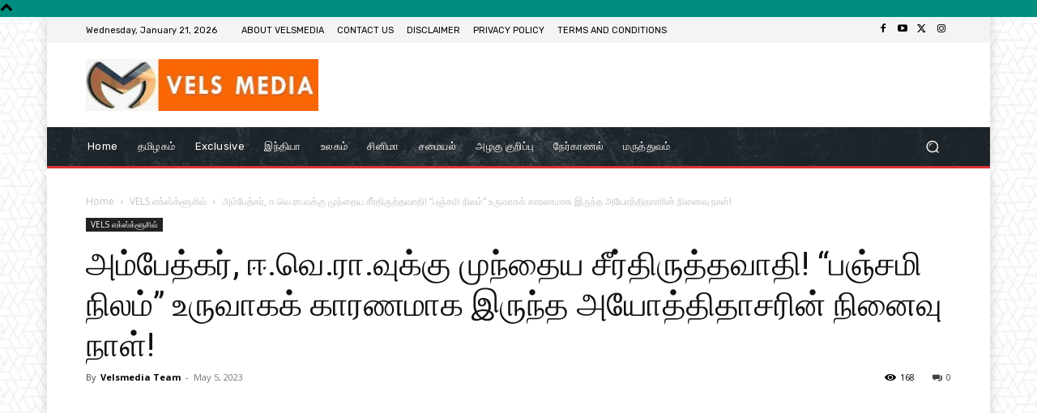

--- FILE ---
content_type: text/html; charset=UTF-8
request_url: https://velsmedia.com/ayothidhas-pandithar-a-pioneer-in-dalit-history-and-literature/
body_size: 83188
content:
<!doctype html >
<html lang="en-US" prefix="og: https://ogp.me/ns#">
<head>
    <meta charset="UTF-8" />
    <title>5th May in Dalit History – Death Anniversary of Ayothidasar</title>
    <meta name="viewport" content="width=device-width, initial-scale=1.0">
    <link rel="pingback" href="https://velsmedia.com/xmlrpc.php" />
    	<style>img:is([sizes="auto" i], [sizes^="auto," i]) { contain-intrinsic-size: 3000px 1500px }</style>
	
<!-- Search Engine Optimization by Rank Math - https://rankmath.com/ -->
<meta name="description" content="&#039;திராவிடன்&#039;, &#039;தமிழன்&#039; என்கிற இரண்டு அரசியல் அடையாளச் சொற்களைத் தமிழகத்துக்கு வழங்கிய பெருமைக்குச் சொந்தக்காரர் பண்டிதர் அயோத்திதாசர்."/>
<meta name="robots" content="follow, index, max-snippet:-1, max-video-preview:-1, max-image-preview:large"/>
<link rel="canonical" href="https://velsmedia.com/ayothidhas-pandithar-a-pioneer-in-dalit-history-and-literature/" />
<meta property="og:locale" content="en_US" />
<meta property="og:type" content="article" />
<meta property="og:title" content="5th May in Dalit History – Death Anniversary of Ayothidasar" />
<meta property="og:description" content="&#039;திராவிடன்&#039;, &#039;தமிழன்&#039; என்கிற இரண்டு அரசியல் அடையாளச் சொற்களைத் தமிழகத்துக்கு வழங்கிய பெருமைக்குச் சொந்தக்காரர் பண்டிதர் அயோத்திதாசர்." />
<meta property="og:url" content="https://velsmedia.com/ayothidhas-pandithar-a-pioneer-in-dalit-history-and-literature/" />
<meta property="og:site_name" content="Velsmedia" />
<meta property="article:tag" content="5th May in Dalit History – Death Anniversary of Ayothidasar – Great Social reformer and Buddhist Scholar" />
<meta property="article:tag" content="5th May in Dalit History – Death Anniversary of Iyothee Thass – Great Social reformer and Buddhist Scholar" />
<meta property="article:tag" content="ayothidasar death anniversary" />
<meta property="article:tag" content="Ayothidhas Pandithar was among the first to provide an alternative history of the Dalits" />
<meta property="article:tag" content="Iyodhee Thass Pandithar: A Pioneer in Dalit History and Literature" />
<meta property="article:tag" content="Iyodhee Thass was among the first to provide an alternative history of the Dalits" />
<meta property="article:tag" content="Pandit Ayothidasar was born in a Dalit family in Royapettah in Chennai" />
<meta property="article:tag" content="Pandit Iyodhi Doss" />
<meta property="article:tag" content="Tamil Nadu holds a special place in Indian Dalit political history" />
<meta property="article:section" content="VELS எக்ஸ்க்ளூசிவ்" />
<meta property="og:updated_time" content="2023-05-05T16:57:23+05:30" />
<meta property="og:image" content="https://velsmedia.com/wp-content/uploads/2023/05/ezgif.com-gif-maker-copy.jpg" />
<meta property="og:image:secure_url" content="https://velsmedia.com/wp-content/uploads/2023/05/ezgif.com-gif-maker-copy.jpg" />
<meta property="og:image:width" content="640" />
<meta property="og:image:height" content="654" />
<meta property="og:image:alt" content="அம்பேத்கர், ஈ.வெ.ரா.வுக்கு முந்தைய சீர்திருத்தவாதி! “பஞ்சமி நிலம்” உருவாகக் காரணமாக இருந்த அயோத்திதாசரின் நினைவு நாள்!" />
<meta property="og:image:type" content="image/jpeg" />
<meta property="article:published_time" content="2023-05-05T11:58:48+05:30" />
<meta property="article:modified_time" content="2023-05-05T16:57:23+05:30" />
<meta name="twitter:card" content="summary_large_image" />
<meta name="twitter:title" content="5th May in Dalit History – Death Anniversary of Ayothidasar" />
<meta name="twitter:description" content="&#039;திராவிடன்&#039;, &#039;தமிழன்&#039; என்கிற இரண்டு அரசியல் அடையாளச் சொற்களைத் தமிழகத்துக்கு வழங்கிய பெருமைக்குச் சொந்தக்காரர் பண்டிதர் அயோத்திதாசர்." />
<meta name="twitter:image" content="https://velsmedia.com/wp-content/uploads/2023/05/ezgif.com-gif-maker-copy.jpg" />
<meta name="twitter:label1" content="Written by" />
<meta name="twitter:data1" content="Velsmedia Team" />
<meta name="twitter:label2" content="Time to read" />
<meta name="twitter:data2" content="12 minutes" />
<script type="application/ld+json" class="rank-math-schema">{"@context":"https://schema.org","@graph":[{"@type":["Person","Organization"],"@id":"https://velsmedia.com/#person","name":"Velsmedia"},{"@type":"WebSite","@id":"https://velsmedia.com/#website","url":"https://velsmedia.com","name":"Velsmedia","publisher":{"@id":"https://velsmedia.com/#person"},"inLanguage":"en-US"},{"@type":"ImageObject","@id":"https://velsmedia.com/wp-content/uploads/2023/05/ezgif.com-gif-maker-copy.jpg","url":"https://velsmedia.com/wp-content/uploads/2023/05/ezgif.com-gif-maker-copy.jpg","width":"640","height":"654","inLanguage":"en-US"},{"@type":"WebPage","@id":"https://velsmedia.com/ayothidhas-pandithar-a-pioneer-in-dalit-history-and-literature/#webpage","url":"https://velsmedia.com/ayothidhas-pandithar-a-pioneer-in-dalit-history-and-literature/","name":"5th May in Dalit History \u2013 Death Anniversary of Ayothidasar","datePublished":"2023-05-05T11:58:48+05:30","dateModified":"2023-05-05T16:57:23+05:30","isPartOf":{"@id":"https://velsmedia.com/#website"},"primaryImageOfPage":{"@id":"https://velsmedia.com/wp-content/uploads/2023/05/ezgif.com-gif-maker-copy.jpg"},"inLanguage":"en-US"},{"@type":"Person","@id":"https://velsmedia.com/author/velsmedia/","name":"Velsmedia Team","url":"https://velsmedia.com/author/velsmedia/","image":{"@type":"ImageObject","@id":"https://secure.gravatar.com/avatar/6d4aa7e8c00c615c5f38a70d71298e2a?s=96&amp;d=mm&amp;r=g","url":"https://secure.gravatar.com/avatar/6d4aa7e8c00c615c5f38a70d71298e2a?s=96&amp;d=mm&amp;r=g","caption":"Velsmedia Team","inLanguage":"en-US"}},{"@type":"BlogPosting","headline":"5th May in Dalit History \u2013 Death Anniversary of Ayothidasar","datePublished":"2023-05-05T11:58:48+05:30","dateModified":"2023-05-05T16:57:23+05:30","author":{"@id":"https://velsmedia.com/author/velsmedia/","name":"Velsmedia Team"},"publisher":{"@id":"https://velsmedia.com/#person"},"description":"&#039;\u0ba4\u0bbf\u0bb0\u0bbe\u0bb5\u0bbf\u0b9f\u0ba9\u0bcd&#039;, &#039;\u0ba4\u0bae\u0bbf\u0bb4\u0ba9\u0bcd&#039; \u0b8e\u0ba9\u0bcd\u0b95\u0bbf\u0bb1 \u0b87\u0bb0\u0ba3\u0bcd\u0b9f\u0bc1 \u0b85\u0bb0\u0b9a\u0bbf\u0baf\u0bb2\u0bcd \u0b85\u0b9f\u0bc8\u0baf\u0bbe\u0bb3\u0b9a\u0bcd \u0b9a\u0bca\u0bb1\u0bcd\u0b95\u0bb3\u0bc8\u0ba4\u0bcd \u0ba4\u0bae\u0bbf\u0bb4\u0b95\u0ba4\u0bcd\u0ba4\u0bc1\u0b95\u0bcd\u0b95\u0bc1 \u0bb5\u0bb4\u0b99\u0bcd\u0b95\u0bbf\u0baf \u0baa\u0bc6\u0bb0\u0bc1\u0bae\u0bc8\u0b95\u0bcd\u0b95\u0bc1\u0b9a\u0bcd \u0b9a\u0bca\u0ba8\u0bcd\u0ba4\u0b95\u0bcd\u0b95\u0bbe\u0bb0\u0bb0\u0bcd \u0baa\u0ba3\u0bcd\u0b9f\u0bbf\u0ba4\u0bb0\u0bcd \u0b85\u0baf\u0bcb\u0ba4\u0bcd\u0ba4\u0bbf\u0ba4\u0bbe\u0b9a\u0bb0\u0bcd.","name":"5th May in Dalit History \u2013 Death Anniversary of Ayothidasar","@id":"https://velsmedia.com/ayothidhas-pandithar-a-pioneer-in-dalit-history-and-literature/#richSnippet","isPartOf":{"@id":"https://velsmedia.com/ayothidhas-pandithar-a-pioneer-in-dalit-history-and-literature/#webpage"},"image":{"@id":"https://velsmedia.com/wp-content/uploads/2023/05/ezgif.com-gif-maker-copy.jpg"},"inLanguage":"en-US","mainEntityOfPage":{"@id":"https://velsmedia.com/ayothidhas-pandithar-a-pioneer-in-dalit-history-and-literature/#webpage"}}]}</script>
<!-- /Rank Math WordPress SEO plugin -->

<link rel='dns-prefetch' href='//fonts.googleapis.com' />
<link rel='dns-prefetch' href='//www.googletagmanager.com' />
<link rel="alternate" type="application/rss+xml" title="Velsmedia &raquo; Feed" href="https://velsmedia.com/feed/" />
<link rel="alternate" type="application/rss+xml" title="Velsmedia &raquo; Comments Feed" href="https://velsmedia.com/comments/feed/" />
<script type="text/javascript">
/* <![CDATA[ */
window._wpemojiSettings = {"baseUrl":"https:\/\/s.w.org\/images\/core\/emoji\/15.0.3\/72x72\/","ext":".png","svgUrl":"https:\/\/s.w.org\/images\/core\/emoji\/15.0.3\/svg\/","svgExt":".svg","source":{"concatemoji":"https:\/\/velsmedia.com\/wp-includes\/js\/wp-emoji-release.min.js?ver=6.7.4"}};
/*! This file is auto-generated */
!function(i,n){var o,s,e;function c(e){try{var t={supportTests:e,timestamp:(new Date).valueOf()};sessionStorage.setItem(o,JSON.stringify(t))}catch(e){}}function p(e,t,n){e.clearRect(0,0,e.canvas.width,e.canvas.height),e.fillText(t,0,0);var t=new Uint32Array(e.getImageData(0,0,e.canvas.width,e.canvas.height).data),r=(e.clearRect(0,0,e.canvas.width,e.canvas.height),e.fillText(n,0,0),new Uint32Array(e.getImageData(0,0,e.canvas.width,e.canvas.height).data));return t.every(function(e,t){return e===r[t]})}function u(e,t,n){switch(t){case"flag":return n(e,"\ud83c\udff3\ufe0f\u200d\u26a7\ufe0f","\ud83c\udff3\ufe0f\u200b\u26a7\ufe0f")?!1:!n(e,"\ud83c\uddfa\ud83c\uddf3","\ud83c\uddfa\u200b\ud83c\uddf3")&&!n(e,"\ud83c\udff4\udb40\udc67\udb40\udc62\udb40\udc65\udb40\udc6e\udb40\udc67\udb40\udc7f","\ud83c\udff4\u200b\udb40\udc67\u200b\udb40\udc62\u200b\udb40\udc65\u200b\udb40\udc6e\u200b\udb40\udc67\u200b\udb40\udc7f");case"emoji":return!n(e,"\ud83d\udc26\u200d\u2b1b","\ud83d\udc26\u200b\u2b1b")}return!1}function f(e,t,n){var r="undefined"!=typeof WorkerGlobalScope&&self instanceof WorkerGlobalScope?new OffscreenCanvas(300,150):i.createElement("canvas"),a=r.getContext("2d",{willReadFrequently:!0}),o=(a.textBaseline="top",a.font="600 32px Arial",{});return e.forEach(function(e){o[e]=t(a,e,n)}),o}function t(e){var t=i.createElement("script");t.src=e,t.defer=!0,i.head.appendChild(t)}"undefined"!=typeof Promise&&(o="wpEmojiSettingsSupports",s=["flag","emoji"],n.supports={everything:!0,everythingExceptFlag:!0},e=new Promise(function(e){i.addEventListener("DOMContentLoaded",e,{once:!0})}),new Promise(function(t){var n=function(){try{var e=JSON.parse(sessionStorage.getItem(o));if("object"==typeof e&&"number"==typeof e.timestamp&&(new Date).valueOf()<e.timestamp+604800&&"object"==typeof e.supportTests)return e.supportTests}catch(e){}return null}();if(!n){if("undefined"!=typeof Worker&&"undefined"!=typeof OffscreenCanvas&&"undefined"!=typeof URL&&URL.createObjectURL&&"undefined"!=typeof Blob)try{var e="postMessage("+f.toString()+"("+[JSON.stringify(s),u.toString(),p.toString()].join(",")+"));",r=new Blob([e],{type:"text/javascript"}),a=new Worker(URL.createObjectURL(r),{name:"wpTestEmojiSupports"});return void(a.onmessage=function(e){c(n=e.data),a.terminate(),t(n)})}catch(e){}c(n=f(s,u,p))}t(n)}).then(function(e){for(var t in e)n.supports[t]=e[t],n.supports.everything=n.supports.everything&&n.supports[t],"flag"!==t&&(n.supports.everythingExceptFlag=n.supports.everythingExceptFlag&&n.supports[t]);n.supports.everythingExceptFlag=n.supports.everythingExceptFlag&&!n.supports.flag,n.DOMReady=!1,n.readyCallback=function(){n.DOMReady=!0}}).then(function(){return e}).then(function(){var e;n.supports.everything||(n.readyCallback(),(e=n.source||{}).concatemoji?t(e.concatemoji):e.wpemoji&&e.twemoji&&(t(e.twemoji),t(e.wpemoji)))}))}((window,document),window._wpemojiSettings);
/* ]]> */
</script>
<!-- velsmedia.com is managing ads with Advanced Ads 2.0.16 – https://wpadvancedads.com/ --><script id="velsm-ready">
			window.advanced_ads_ready=function(e,a){a=a||"complete";var d=function(e){return"interactive"===a?"loading"!==e:"complete"===e};d(document.readyState)?e():document.addEventListener("readystatechange",(function(a){d(a.target.readyState)&&e()}),{once:"interactive"===a})},window.advanced_ads_ready_queue=window.advanced_ads_ready_queue||[];		</script>
		<style id='cf-frontend-style-inline-css' type='text/css'>
@font-face {
	font-family: 'Pavanam-Regular';
	font-weight: 400;
	font-display: auto;
	src: url('http://velsmedia.com/wp-content/uploads/2020/07/Pavanam-Regular.ttf') format('truetype');
}
@font-face {
	font-family: 'Balu_Thambi_Regular';
	font-weight: 400;
	font-display: auto;
	src: url('http://velsmedia.com/wp-content/uploads/2020/07/BalooThambi2-Regular.ttf') format('truetype');
}
@font-face {
	font-family: 'Balu_Thambi_Medium';
	font-weight: 400;
	font-display: auto;
	src: url('http://velsmedia.com/wp-content/uploads/2020/07/BalooThambi2-Medium.ttf') format('truetype');
}
@font-face {
	font-family: 'Baloo_Thambi_2';
	font-weight: 400;
	font-display: auto;
	src: url('http://velsmedia.com/wp-content/uploads/2020/07/Baloo.ttf') format('truetype');
}
</style>
<link rel='stylesheet' id='dashicons-css' href='https://velsmedia.com/wp-includes/css/dashicons.min.css?ver=6.7.4' type='text/css' media='all' />
<link rel='stylesheet' id='post-views-counter-frontend-css' href='https://velsmedia.com/wp-content/plugins/post-views-counter/css/frontend.min.css?ver=1.5.5' type='text/css' media='all' />
<style id='wp-emoji-styles-inline-css' type='text/css'>

	img.wp-smiley, img.emoji {
		display: inline !important;
		border: none !important;
		box-shadow: none !important;
		height: 1em !important;
		width: 1em !important;
		margin: 0 0.07em !important;
		vertical-align: -0.1em !important;
		background: none !important;
		padding: 0 !important;
	}
</style>
<link rel='stylesheet' id='wp-block-library-css' href='https://velsmedia.com/wp-includes/css/dist/block-library/style.min.css?ver=6.7.4' type='text/css' media='all' />
<style id='classic-theme-styles-inline-css' type='text/css'>
/*! This file is auto-generated */
.wp-block-button__link{color:#fff;background-color:#32373c;border-radius:9999px;box-shadow:none;text-decoration:none;padding:calc(.667em + 2px) calc(1.333em + 2px);font-size:1.125em}.wp-block-file__button{background:#32373c;color:#fff;text-decoration:none}
</style>
<style id='global-styles-inline-css' type='text/css'>
:root{--wp--preset--aspect-ratio--square: 1;--wp--preset--aspect-ratio--4-3: 4/3;--wp--preset--aspect-ratio--3-4: 3/4;--wp--preset--aspect-ratio--3-2: 3/2;--wp--preset--aspect-ratio--2-3: 2/3;--wp--preset--aspect-ratio--16-9: 16/9;--wp--preset--aspect-ratio--9-16: 9/16;--wp--preset--color--black: #000000;--wp--preset--color--cyan-bluish-gray: #abb8c3;--wp--preset--color--white: #ffffff;--wp--preset--color--pale-pink: #f78da7;--wp--preset--color--vivid-red: #cf2e2e;--wp--preset--color--luminous-vivid-orange: #ff6900;--wp--preset--color--luminous-vivid-amber: #fcb900;--wp--preset--color--light-green-cyan: #7bdcb5;--wp--preset--color--vivid-green-cyan: #00d084;--wp--preset--color--pale-cyan-blue: #8ed1fc;--wp--preset--color--vivid-cyan-blue: #0693e3;--wp--preset--color--vivid-purple: #9b51e0;--wp--preset--gradient--vivid-cyan-blue-to-vivid-purple: linear-gradient(135deg,rgba(6,147,227,1) 0%,rgb(155,81,224) 100%);--wp--preset--gradient--light-green-cyan-to-vivid-green-cyan: linear-gradient(135deg,rgb(122,220,180) 0%,rgb(0,208,130) 100%);--wp--preset--gradient--luminous-vivid-amber-to-luminous-vivid-orange: linear-gradient(135deg,rgba(252,185,0,1) 0%,rgba(255,105,0,1) 100%);--wp--preset--gradient--luminous-vivid-orange-to-vivid-red: linear-gradient(135deg,rgba(255,105,0,1) 0%,rgb(207,46,46) 100%);--wp--preset--gradient--very-light-gray-to-cyan-bluish-gray: linear-gradient(135deg,rgb(238,238,238) 0%,rgb(169,184,195) 100%);--wp--preset--gradient--cool-to-warm-spectrum: linear-gradient(135deg,rgb(74,234,220) 0%,rgb(151,120,209) 20%,rgb(207,42,186) 40%,rgb(238,44,130) 60%,rgb(251,105,98) 80%,rgb(254,248,76) 100%);--wp--preset--gradient--blush-light-purple: linear-gradient(135deg,rgb(255,206,236) 0%,rgb(152,150,240) 100%);--wp--preset--gradient--blush-bordeaux: linear-gradient(135deg,rgb(254,205,165) 0%,rgb(254,45,45) 50%,rgb(107,0,62) 100%);--wp--preset--gradient--luminous-dusk: linear-gradient(135deg,rgb(255,203,112) 0%,rgb(199,81,192) 50%,rgb(65,88,208) 100%);--wp--preset--gradient--pale-ocean: linear-gradient(135deg,rgb(255,245,203) 0%,rgb(182,227,212) 50%,rgb(51,167,181) 100%);--wp--preset--gradient--electric-grass: linear-gradient(135deg,rgb(202,248,128) 0%,rgb(113,206,126) 100%);--wp--preset--gradient--midnight: linear-gradient(135deg,rgb(2,3,129) 0%,rgb(40,116,252) 100%);--wp--preset--font-size--small: 11px;--wp--preset--font-size--medium: 20px;--wp--preset--font-size--large: 32px;--wp--preset--font-size--x-large: 42px;--wp--preset--font-size--regular: 15px;--wp--preset--font-size--larger: 50px;--wp--preset--spacing--20: 0.44rem;--wp--preset--spacing--30: 0.67rem;--wp--preset--spacing--40: 1rem;--wp--preset--spacing--50: 1.5rem;--wp--preset--spacing--60: 2.25rem;--wp--preset--spacing--70: 3.38rem;--wp--preset--spacing--80: 5.06rem;--wp--preset--shadow--natural: 6px 6px 9px rgba(0, 0, 0, 0.2);--wp--preset--shadow--deep: 12px 12px 50px rgba(0, 0, 0, 0.4);--wp--preset--shadow--sharp: 6px 6px 0px rgba(0, 0, 0, 0.2);--wp--preset--shadow--outlined: 6px 6px 0px -3px rgba(255, 255, 255, 1), 6px 6px rgba(0, 0, 0, 1);--wp--preset--shadow--crisp: 6px 6px 0px rgba(0, 0, 0, 1);}:where(.is-layout-flex){gap: 0.5em;}:where(.is-layout-grid){gap: 0.5em;}body .is-layout-flex{display: flex;}.is-layout-flex{flex-wrap: wrap;align-items: center;}.is-layout-flex > :is(*, div){margin: 0;}body .is-layout-grid{display: grid;}.is-layout-grid > :is(*, div){margin: 0;}:where(.wp-block-columns.is-layout-flex){gap: 2em;}:where(.wp-block-columns.is-layout-grid){gap: 2em;}:where(.wp-block-post-template.is-layout-flex){gap: 1.25em;}:where(.wp-block-post-template.is-layout-grid){gap: 1.25em;}.has-black-color{color: var(--wp--preset--color--black) !important;}.has-cyan-bluish-gray-color{color: var(--wp--preset--color--cyan-bluish-gray) !important;}.has-white-color{color: var(--wp--preset--color--white) !important;}.has-pale-pink-color{color: var(--wp--preset--color--pale-pink) !important;}.has-vivid-red-color{color: var(--wp--preset--color--vivid-red) !important;}.has-luminous-vivid-orange-color{color: var(--wp--preset--color--luminous-vivid-orange) !important;}.has-luminous-vivid-amber-color{color: var(--wp--preset--color--luminous-vivid-amber) !important;}.has-light-green-cyan-color{color: var(--wp--preset--color--light-green-cyan) !important;}.has-vivid-green-cyan-color{color: var(--wp--preset--color--vivid-green-cyan) !important;}.has-pale-cyan-blue-color{color: var(--wp--preset--color--pale-cyan-blue) !important;}.has-vivid-cyan-blue-color{color: var(--wp--preset--color--vivid-cyan-blue) !important;}.has-vivid-purple-color{color: var(--wp--preset--color--vivid-purple) !important;}.has-black-background-color{background-color: var(--wp--preset--color--black) !important;}.has-cyan-bluish-gray-background-color{background-color: var(--wp--preset--color--cyan-bluish-gray) !important;}.has-white-background-color{background-color: var(--wp--preset--color--white) !important;}.has-pale-pink-background-color{background-color: var(--wp--preset--color--pale-pink) !important;}.has-vivid-red-background-color{background-color: var(--wp--preset--color--vivid-red) !important;}.has-luminous-vivid-orange-background-color{background-color: var(--wp--preset--color--luminous-vivid-orange) !important;}.has-luminous-vivid-amber-background-color{background-color: var(--wp--preset--color--luminous-vivid-amber) !important;}.has-light-green-cyan-background-color{background-color: var(--wp--preset--color--light-green-cyan) !important;}.has-vivid-green-cyan-background-color{background-color: var(--wp--preset--color--vivid-green-cyan) !important;}.has-pale-cyan-blue-background-color{background-color: var(--wp--preset--color--pale-cyan-blue) !important;}.has-vivid-cyan-blue-background-color{background-color: var(--wp--preset--color--vivid-cyan-blue) !important;}.has-vivid-purple-background-color{background-color: var(--wp--preset--color--vivid-purple) !important;}.has-black-border-color{border-color: var(--wp--preset--color--black) !important;}.has-cyan-bluish-gray-border-color{border-color: var(--wp--preset--color--cyan-bluish-gray) !important;}.has-white-border-color{border-color: var(--wp--preset--color--white) !important;}.has-pale-pink-border-color{border-color: var(--wp--preset--color--pale-pink) !important;}.has-vivid-red-border-color{border-color: var(--wp--preset--color--vivid-red) !important;}.has-luminous-vivid-orange-border-color{border-color: var(--wp--preset--color--luminous-vivid-orange) !important;}.has-luminous-vivid-amber-border-color{border-color: var(--wp--preset--color--luminous-vivid-amber) !important;}.has-light-green-cyan-border-color{border-color: var(--wp--preset--color--light-green-cyan) !important;}.has-vivid-green-cyan-border-color{border-color: var(--wp--preset--color--vivid-green-cyan) !important;}.has-pale-cyan-blue-border-color{border-color: var(--wp--preset--color--pale-cyan-blue) !important;}.has-vivid-cyan-blue-border-color{border-color: var(--wp--preset--color--vivid-cyan-blue) !important;}.has-vivid-purple-border-color{border-color: var(--wp--preset--color--vivid-purple) !important;}.has-vivid-cyan-blue-to-vivid-purple-gradient-background{background: var(--wp--preset--gradient--vivid-cyan-blue-to-vivid-purple) !important;}.has-light-green-cyan-to-vivid-green-cyan-gradient-background{background: var(--wp--preset--gradient--light-green-cyan-to-vivid-green-cyan) !important;}.has-luminous-vivid-amber-to-luminous-vivid-orange-gradient-background{background: var(--wp--preset--gradient--luminous-vivid-amber-to-luminous-vivid-orange) !important;}.has-luminous-vivid-orange-to-vivid-red-gradient-background{background: var(--wp--preset--gradient--luminous-vivid-orange-to-vivid-red) !important;}.has-very-light-gray-to-cyan-bluish-gray-gradient-background{background: var(--wp--preset--gradient--very-light-gray-to-cyan-bluish-gray) !important;}.has-cool-to-warm-spectrum-gradient-background{background: var(--wp--preset--gradient--cool-to-warm-spectrum) !important;}.has-blush-light-purple-gradient-background{background: var(--wp--preset--gradient--blush-light-purple) !important;}.has-blush-bordeaux-gradient-background{background: var(--wp--preset--gradient--blush-bordeaux) !important;}.has-luminous-dusk-gradient-background{background: var(--wp--preset--gradient--luminous-dusk) !important;}.has-pale-ocean-gradient-background{background: var(--wp--preset--gradient--pale-ocean) !important;}.has-electric-grass-gradient-background{background: var(--wp--preset--gradient--electric-grass) !important;}.has-midnight-gradient-background{background: var(--wp--preset--gradient--midnight) !important;}.has-small-font-size{font-size: var(--wp--preset--font-size--small) !important;}.has-medium-font-size{font-size: var(--wp--preset--font-size--medium) !important;}.has-large-font-size{font-size: var(--wp--preset--font-size--large) !important;}.has-x-large-font-size{font-size: var(--wp--preset--font-size--x-large) !important;}
:where(.wp-block-post-template.is-layout-flex){gap: 1.25em;}:where(.wp-block-post-template.is-layout-grid){gap: 1.25em;}
:where(.wp-block-columns.is-layout-flex){gap: 2em;}:where(.wp-block-columns.is-layout-grid){gap: 2em;}
:root :where(.wp-block-pullquote){font-size: 1.5em;line-height: 1.6;}
</style>
<link rel='stylesheet' id='contact-form-7-css' href='https://velsmedia.com/wp-content/plugins/contact-form-7/includes/css/styles.css?ver=6.1.2' type='text/css' media='all' />
<link rel='stylesheet' id='wp-polls-css' href='https://velsmedia.com/wp-content/plugins/wp-polls/polls-css.css?ver=2.77.3' type='text/css' media='all' />
<style id='wp-polls-inline-css' type='text/css'>
.wp-polls .pollbar {
	margin: 1px;
	font-size: 6px;
	line-height: 8px;
	height: 8px;
	background-image: url('https://velsmedia.com/wp-content/plugins/wp-polls/images/default/pollbg.gif');
	border: 1px solid #000000;
}

</style>
<link rel='stylesheet' id='td-plugin-multi-purpose-css' href='https://velsmedia.com/wp-content/plugins/td-composer/td-multi-purpose/style.css?ver=6217cd4d7820e3bfbc83cc495211f01b' type='text/css' media='all' />
<link rel='stylesheet' id='google-fonts-style-css' href='https://fonts.googleapis.com/css?family=Baloo+Thambi%3A400%7CRubik%3A400%7CNiramit%3A400%7CMukta+Malar%3A400%7COpen+Sans%3A400%2C600%2C700%7CRoboto%3A400%2C500%2C700%7CMukta+Malar%3A600%2C400%7CRubik%3A400&#038;display=swap&#038;ver=12.6.5' type='text/css' media='all' />
<link rel='stylesheet' id='td-theme-css' href='https://velsmedia.com/wp-content/themes/Newspaper/style.css?ver=12.6.5' type='text/css' media='all' />
<style id='td-theme-inline-css' type='text/css'>@media (max-width:767px){.td-header-desktop-wrap{display:none}}@media (min-width:767px){.td-header-mobile-wrap{display:none}}</style>
<link rel='stylesheet' id='td-legacy-framework-front-style-css' href='https://velsmedia.com/wp-content/plugins/td-composer/legacy/Newspaper/assets/css/td_legacy_main.css?ver=6217cd4d7820e3bfbc83cc495211f01b' type='text/css' media='all' />
<link rel='stylesheet' id='tdb_style_cloud_templates_front-css' href='https://velsmedia.com/wp-content/plugins/td-cloud-library/assets/css/tdb_main.css?ver=be262a20ca49ba5e513ad6176c77b975' type='text/css' media='all' />
<script type="text/javascript" src="https://velsmedia.com/wp-includes/js/jquery/jquery.min.js?ver=3.7.1" id="jquery-core-js"></script>
<script type="text/javascript" src="https://velsmedia.com/wp-includes/js/jquery/jquery-migrate.min.js?ver=3.4.1" id="jquery-migrate-js"></script>
<script type="text/javascript" id="pushengage-sdk-init-js-after">
/* <![CDATA[ */
(function(w, d) {
				w.PushEngage = w.PushEngage || [];
				w._peq = w._peq || [];
				PushEngage.push(['init', {
					appId: 'e8cd82df-851e-4662-ae3d-91fab734'
				}]);
				var e = d.createElement('script');
				e.src = 'https://clientcdn.pushengage.com/sdks/pushengage-web-sdk.js';
				e.async = true;
				e.type = 'text/javascript';
				d.head.appendChild(e);
			  })(window, document);
/* ]]> */
</script>
<link rel="https://api.w.org/" href="https://velsmedia.com/wp-json/" /><link rel="alternate" title="JSON" type="application/json" href="https://velsmedia.com/wp-json/wp/v2/posts/13152" /><link rel="EditURI" type="application/rsd+xml" title="RSD" href="https://velsmedia.com/xmlrpc.php?rsd" />
<meta name="generator" content="WordPress 6.7.4" />
<link rel='shortlink' href='https://velsmedia.com/?p=13152' />
<link rel="alternate" title="oEmbed (JSON)" type="application/json+oembed" href="https://velsmedia.com/wp-json/oembed/1.0/embed?url=https%3A%2F%2Fvelsmedia.com%2Fayothidhas-pandithar-a-pioneer-in-dalit-history-and-literature%2F" />
<link rel="alternate" title="oEmbed (XML)" type="text/xml+oembed" href="https://velsmedia.com/wp-json/oembed/1.0/embed?url=https%3A%2F%2Fvelsmedia.com%2Fayothidhas-pandithar-a-pioneer-in-dalit-history-and-literature%2F&#038;format=xml" />
            <link rel="preconnect" href="https://cdn.vuukle.com/">
            <link rel="dns-prefetch" href="https://cdn.vuukle.com/">
            <link rel="dns-prefetch" href="https://api.vuukle.com/">
            <link rel="preconnect" href="https://api.vuukle.com/">
		            <style>
                #comments {
                    display: none !important;
                }
            </style>
            <meta name="generator" content="Site Kit by Google 1.159.0" />  <script src="https://cdn.onesignal.com/sdks/web/v16/OneSignalSDK.page.js" defer></script>
  <script>
          window.OneSignalDeferred = window.OneSignalDeferred || [];
          OneSignalDeferred.push(async function(OneSignal) {
            await OneSignal.init({
              appId: "",
              serviceWorkerOverrideForTypical: true,
              path: "https://velsmedia.com/wp-content/plugins/onesignal-free-web-push-notifications/sdk_files/",
              serviceWorkerParam: { scope: "/wp-content/plugins/onesignal-free-web-push-notifications/sdk_files/push/onesignal/" },
              serviceWorkerPath: "OneSignalSDKWorker.js",
            });
          });

          // Unregister the legacy OneSignal service worker to prevent scope conflicts
          navigator.serviceWorker.getRegistrations().then((registrations) => {
            // Iterate through all registered service workers
            registrations.forEach((registration) => {
              // Check the script URL to identify the specific service worker
              if (registration.active && registration.active.scriptURL.includes('OneSignalSDKWorker.js.php')) {
                // Unregister the service worker
                registration.unregister().then((success) => {
                  if (success) {
                    console.log('OneSignalSW: Successfully unregistered:', registration.active.scriptURL);
                  } else {
                    console.log('OneSignalSW: Failed to unregister:', registration.active.scriptURL);
                  }
                });
              }
            });
          }).catch((error) => {
            console.error('Error fetching service worker registrations:', error);
          });
        </script>
    <script>
        window.tdb_global_vars = {"wpRestUrl":"https:\/\/velsmedia.com\/wp-json\/","permalinkStructure":"\/%postname%\/"};
        window.tdb_p_autoload_vars = {"isAjax":false,"isAdminBarShowing":false,"autoloadScrollPercent":50,"postAutoloadStatus":"on","origPostEditUrl":null};
    </script>
    
    <style id="tdb-global-colors">:root{--accent-color:#fff}</style>
	

<!-- JS generated by theme -->

<script>
    
    

	    var tdBlocksArray = []; //here we store all the items for the current page

	    // td_block class - each ajax block uses a object of this class for requests
	    function tdBlock() {
		    this.id = '';
		    this.block_type = 1; //block type id (1-234 etc)
		    this.atts = '';
		    this.td_column_number = '';
		    this.td_current_page = 1; //
		    this.post_count = 0; //from wp
		    this.found_posts = 0; //from wp
		    this.max_num_pages = 0; //from wp
		    this.td_filter_value = ''; //current live filter value
		    this.is_ajax_running = false;
		    this.td_user_action = ''; // load more or infinite loader (used by the animation)
		    this.header_color = '';
		    this.ajax_pagination_infinite_stop = ''; //show load more at page x
	    }

        // td_js_generator - mini detector
        ( function () {
            var htmlTag = document.getElementsByTagName("html")[0];

	        if ( navigator.userAgent.indexOf("MSIE 10.0") > -1 ) {
                htmlTag.className += ' ie10';
            }

            if ( !!navigator.userAgent.match(/Trident.*rv\:11\./) ) {
                htmlTag.className += ' ie11';
            }

	        if ( navigator.userAgent.indexOf("Edge") > -1 ) {
                htmlTag.className += ' ieEdge';
            }

            if ( /(iPad|iPhone|iPod)/g.test(navigator.userAgent) ) {
                htmlTag.className += ' td-md-is-ios';
            }

            var user_agent = navigator.userAgent.toLowerCase();
            if ( user_agent.indexOf("android") > -1 ) {
                htmlTag.className += ' td-md-is-android';
            }

            if ( -1 !== navigator.userAgent.indexOf('Mac OS X')  ) {
                htmlTag.className += ' td-md-is-os-x';
            }

            if ( /chrom(e|ium)/.test(navigator.userAgent.toLowerCase()) ) {
               htmlTag.className += ' td-md-is-chrome';
            }

            if ( -1 !== navigator.userAgent.indexOf('Firefox') ) {
                htmlTag.className += ' td-md-is-firefox';
            }

            if ( -1 !== navigator.userAgent.indexOf('Safari') && -1 === navigator.userAgent.indexOf('Chrome') ) {
                htmlTag.className += ' td-md-is-safari';
            }

            if( -1 !== navigator.userAgent.indexOf('IEMobile') ){
                htmlTag.className += ' td-md-is-iemobile';
            }

        })();

        var tdLocalCache = {};

        ( function () {
            "use strict";

            tdLocalCache = {
                data: {},
                remove: function (resource_id) {
                    delete tdLocalCache.data[resource_id];
                },
                exist: function (resource_id) {
                    return tdLocalCache.data.hasOwnProperty(resource_id) && tdLocalCache.data[resource_id] !== null;
                },
                get: function (resource_id) {
                    return tdLocalCache.data[resource_id];
                },
                set: function (resource_id, cachedData) {
                    tdLocalCache.remove(resource_id);
                    tdLocalCache.data[resource_id] = cachedData;
                }
            };
        })();

    
    
var td_viewport_interval_list=[{"limitBottom":767,"sidebarWidth":228},{"limitBottom":1018,"sidebarWidth":300},{"limitBottom":1140,"sidebarWidth":324}];
var td_animation_stack_effect="type0";
var tds_animation_stack=true;
var td_animation_stack_specific_selectors=".entry-thumb, img, .td-lazy-img";
var td_animation_stack_general_selectors=".td-animation-stack img, .td-animation-stack .entry-thumb, .post img, .td-animation-stack .td-lazy-img";
var tdc_is_installed="yes";
var td_ajax_url="https:\/\/velsmedia.com\/wp-admin\/admin-ajax.php?td_theme_name=Newspaper&v=12.6.5";
var td_get_template_directory_uri="https:\/\/velsmedia.com\/wp-content\/plugins\/td-composer\/legacy\/common";
var tds_snap_menu="";
var tds_logo_on_sticky="";
var tds_header_style="";
var td_please_wait="Please wait...";
var td_email_user_pass_incorrect="User or password incorrect!";
var td_email_user_incorrect="Email or username incorrect!";
var td_email_incorrect="Email incorrect!";
var td_user_incorrect="Username incorrect!";
var td_email_user_empty="Email or username empty!";
var td_pass_empty="Pass empty!";
var td_pass_pattern_incorrect="Invalid Pass Pattern!";
var td_retype_pass_incorrect="Retyped Pass incorrect!";
var tds_more_articles_on_post_enable="";
var tds_more_articles_on_post_time_to_wait="";
var tds_more_articles_on_post_pages_distance_from_top=0;
var tds_captcha="";
var tds_theme_color_site_wide="#008d7f";
var tds_smart_sidebar="";
var tdThemeName="Newspaper";
var tdThemeNameWl="Newspaper";
var td_magnific_popup_translation_tPrev="Previous (Left arrow key)";
var td_magnific_popup_translation_tNext="Next (Right arrow key)";
var td_magnific_popup_translation_tCounter="%curr% of %total%";
var td_magnific_popup_translation_ajax_tError="The content from %url% could not be loaded.";
var td_magnific_popup_translation_image_tError="The image #%curr% could not be loaded.";
var tdBlockNonce="041d76a2e3";
var tdMobileMenu="enabled";
var tdMobileSearch="enabled";
var tdDateNamesI18n={"month_names":["January","February","March","April","May","June","July","August","September","October","November","December"],"month_names_short":["Jan","Feb","Mar","Apr","May","Jun","Jul","Aug","Sep","Oct","Nov","Dec"],"day_names":["Sunday","Monday","Tuesday","Wednesday","Thursday","Friday","Saturday"],"day_names_short":["Sun","Mon","Tue","Wed","Thu","Fri","Sat"]};
var tdb_modal_confirm="Save";
var tdb_modal_cancel="Cancel";
var tdb_modal_confirm_alt="Yes";
var tdb_modal_cancel_alt="No";
var td_ad_background_click_link="";
var td_ad_background_click_target="";
</script>


<!-- Header style compiled by theme -->

<style>body{background-image:url("http://velsmedia.com/wp-content/uploads/2022/01/bg.png");background-attachment:fixed}.td-header-wrap .black-menu .sf-menu>.current-menu-item>a,.td-header-wrap .black-menu .sf-menu>.current-menu-ancestor>a,.td-header-wrap .black-menu .sf-menu>.current-category-ancestor>a,.td-header-wrap .black-menu .sf-menu>li>a:hover,.td-header-wrap .black-menu .sf-menu>.sfHover>a,.sf-menu>.current-menu-item>a:after,.sf-menu>.current-menu-ancestor>a:after,.sf-menu>.current-category-ancestor>a:after,.sf-menu>li:hover>a:after,.sf-menu>.sfHover>a:after,.header-search-wrap .td-drop-down-search:after,.header-search-wrap .td-drop-down-search .btn:hover,input[type=submit]:hover,.td-read-more a,.td-post-category:hover,.td_top_authors .td-active .td-author-post-count,.td_top_authors .td-active .td-author-comments-count,.td_top_authors .td_mod_wrap:hover .td-author-post-count,.td_top_authors .td_mod_wrap:hover .td-author-comments-count,.td-404-sub-sub-title a:hover,.td-search-form-widget .wpb_button:hover,.td-rating-bar-wrap div,.dropcap,.td_wrapper_video_playlist .td_video_controls_playlist_wrapper,.wpb_default,.wpb_default:hover,.td-left-smart-list:hover,.td-right-smart-list:hover,#bbpress-forums button:hover,.bbp_widget_login .button:hover,.td-footer-wrapper .td-post-category,.td-footer-wrapper .widget_product_search input[type="submit"]:hover,.single-product .product .summary .cart .button:hover,.td-next-prev-wrap a:hover,.td-load-more-wrap a:hover,.td-post-small-box a:hover,.page-nav .current,.page-nav:first-child>div,#bbpress-forums .bbp-pagination .current,#bbpress-forums #bbp-single-user-details #bbp-user-navigation li.current a,.td-theme-slider:hover .slide-meta-cat a,a.vc_btn-black:hover,.td-trending-now-wrapper:hover .td-trending-now-title,.td-scroll-up,.td-smart-list-button:hover,.td-weather-information:before,.td-weather-week:before,.td_block_exchange .td-exchange-header:before,.td-pulldown-syle-2 .td-subcat-dropdown ul:after,.td_block_template_9 .td-block-title:after,.td_block_template_15 .td-block-title:before,div.wpforms-container .wpforms-form div.wpforms-submit-container button[type=submit],.td-close-video-fixed{background-color:#008d7f}.td_block_template_4 .td-related-title .td-cur-simple-item:before{border-color:#008d7f transparent transparent transparent!important}.td_block_template_4 .td-related-title .td-cur-simple-item,.td_block_template_3 .td-related-title .td-cur-simple-item,.td_block_template_9 .td-related-title:after{background-color:#008d7f}a,cite a:hover,.td-page-content blockquote p,.td-post-content blockquote p,.mce-content-body blockquote p,.comment-content blockquote p,.wpb_text_column blockquote p,.td_block_text_with_title blockquote p,.td_module_wrap:hover .entry-title a,.td-subcat-filter .td-subcat-list a:hover,.td-subcat-filter .td-subcat-dropdown a:hover,.td_quote_on_blocks,.dropcap2,.dropcap3,.td_top_authors .td-active .td-authors-name a,.td_top_authors .td_mod_wrap:hover .td-authors-name a,.td-post-next-prev-content a:hover,.author-box-wrap .td-author-social a:hover,.td-author-name a:hover,.td-author-url a:hover,.comment-reply-link:hover,.logged-in-as a:hover,#cancel-comment-reply-link:hover,.td-search-query,.widget a:hover,.td_wp_recentcomments a:hover,.archive .widget_archive .current,.archive .widget_archive .current a,.widget_calendar tfoot a:hover,#bbpress-forums li.bbp-header .bbp-reply-content span a:hover,#bbpress-forums .bbp-forum-freshness a:hover,#bbpress-forums .bbp-topic-freshness a:hover,#bbpress-forums .bbp-forums-list li a:hover,#bbpress-forums .bbp-forum-title:hover,#bbpress-forums .bbp-topic-permalink:hover,#bbpress-forums .bbp-topic-started-by a:hover,#bbpress-forums .bbp-topic-started-in a:hover,#bbpress-forums .bbp-body .super-sticky li.bbp-topic-title .bbp-topic-permalink,#bbpress-forums .bbp-body .sticky li.bbp-topic-title .bbp-topic-permalink,.widget_display_replies .bbp-author-name,.widget_display_topics .bbp-author-name,.td-subfooter-menu li a:hover,a.vc_btn-black:hover,.td-smart-list-dropdown-wrap .td-smart-list-button:hover,.td-instagram-user a,.td-block-title-wrap .td-wrapper-pulldown-filter .td-pulldown-filter-display-option:hover,.td-block-title-wrap .td-wrapper-pulldown-filter .td-pulldown-filter-display-option:hover i,.td-block-title-wrap .td-wrapper-pulldown-filter .td-pulldown-filter-link:hover,.td-block-title-wrap .td-wrapper-pulldown-filter .td-pulldown-filter-item .td-cur-simple-item,.td-pulldown-syle-2 .td-subcat-dropdown:hover .td-subcat-more span,.td-pulldown-syle-2 .td-subcat-dropdown:hover .td-subcat-more i,.td-pulldown-syle-3 .td-subcat-dropdown:hover .td-subcat-more span,.td-pulldown-syle-3 .td-subcat-dropdown:hover .td-subcat-more i,.td_block_template_2 .td-related-title .td-cur-simple-item,.td_block_template_5 .td-related-title .td-cur-simple-item,.td_block_template_6 .td-related-title .td-cur-simple-item,.td_block_template_7 .td-related-title .td-cur-simple-item,.td_block_template_8 .td-related-title .td-cur-simple-item,.td_block_template_9 .td-related-title .td-cur-simple-item,.td_block_template_10 .td-related-title .td-cur-simple-item,.td_block_template_11 .td-related-title .td-cur-simple-item,.td_block_template_12 .td-related-title .td-cur-simple-item,.td_block_template_13 .td-related-title .td-cur-simple-item,.td_block_template_14 .td-related-title .td-cur-simple-item,.td_block_template_15 .td-related-title .td-cur-simple-item,.td_block_template_16 .td-related-title .td-cur-simple-item,.td_block_template_17 .td-related-title .td-cur-simple-item,.td-theme-wrap .sf-menu ul .td-menu-item>a:hover,.td-theme-wrap .sf-menu ul .sfHover>a,.td-theme-wrap .sf-menu ul .current-menu-ancestor>a,.td-theme-wrap .sf-menu ul .current-category-ancestor>a,.td-theme-wrap .sf-menu ul .current-menu-item>a,.td_outlined_btn,.td_block_categories_tags .td-ct-item:hover{color:#008d7f}a.vc_btn-black.vc_btn_square_outlined:hover,a.vc_btn-black.vc_btn_outlined:hover{color:#008d7f!important}.td-next-prev-wrap a:hover,.td-load-more-wrap a:hover,.td-post-small-box a:hover,.page-nav .current,.page-nav:first-child>div,#bbpress-forums .bbp-pagination .current,.post .td_quote_box,.page .td_quote_box,a.vc_btn-black:hover,.td_block_template_5 .td-block-title>*,.td_outlined_btn{border-color:#008d7f}.td_wrapper_video_playlist .td_video_currently_playing:after{border-color:#008d7f!important}.header-search-wrap .td-drop-down-search:before{border-color:transparent transparent #008d7f transparent}.block-title>span,.block-title>a,.block-title>label,.widgettitle,.widgettitle:after,body .td-trending-now-title,.td-trending-now-wrapper:hover .td-trending-now-title,.wpb_tabs li.ui-tabs-active a,.wpb_tabs li:hover a,.vc_tta-container .vc_tta-color-grey.vc_tta-tabs-position-top.vc_tta-style-classic .vc_tta-tabs-container .vc_tta-tab.vc_active>a,.vc_tta-container .vc_tta-color-grey.vc_tta-tabs-position-top.vc_tta-style-classic .vc_tta-tabs-container .vc_tta-tab:hover>a,.td_block_template_1 .td-related-title .td-cur-simple-item,.td-subcat-filter .td-subcat-dropdown:hover .td-subcat-more,.td_3D_btn,.td_shadow_btn,.td_default_btn,.td_round_btn,.td_outlined_btn:hover{background-color:#008d7f}.block-title,.td_block_template_1 .td-related-title,.wpb_tabs .wpb_tabs_nav,.vc_tta-container .vc_tta-color-grey.vc_tta-tabs-position-top.vc_tta-style-classic .vc_tta-tabs-container{border-color:#008d7f}.td_block_wrap .td-subcat-item a.td-cur-simple-item{color:#008d7f}.td-grid-style-4 .entry-title{background-color:rgba(0,141,127,0.7)}.td-menu-background:before,.td-search-background:before{background:rgba(16,29,33,0.8);background:-moz-linear-gradient(top,rgba(16,29,33,0.8) 0%,rgba(11,86,89,0.8) 100%);background:-webkit-gradient(left top,left bottom,color-stop(0%,rgba(16,29,33,0.8)),color-stop(100%,rgba(11,86,89,0.8)));background:-webkit-linear-gradient(top,rgba(16,29,33,0.8) 0%,rgba(11,86,89,0.8) 100%);background:-o-linear-gradient(top,rgba(16,29,33,0.8) 0%,rgba(11,86,89,0.8) 100%);background:-ms-linear-gradient(top,rgba(16,29,33,0.8) 0%,rgba(11,86,89,0.8) 100%);background:linear-gradient(to bottom,rgba(16,29,33,0.8) 0%,rgba(11,86,89,0.8) 100%);filter:progid:DXImageTransform.Microsoft.gradient(startColorstr='rgba(16,29,33,0.8)',endColorstr='rgba(11,86,89,0.8)',GradientType=0)}.td-mobile-content .current-menu-item>a,.td-mobile-content .current-menu-ancestor>a,.td-mobile-content .current-category-ancestor>a,#td-mobile-nav .td-menu-login-section a:hover,#td-mobile-nav .td-register-section a:hover,#td-mobile-nav .td-menu-socials-wrap a:hover i,.td-search-close a:hover i{color:#00a392}.td-menu-background,.td-search-background{background-image:url('http://velsmedia.com/wp-content/uploads/2022/01/mob.jpg')}.td-page-title,.td-category-title-holder .td-page-title{font-family:"Baloo Thambi"}.td-page-content p,.td-page-content li,.td-page-content .td_block_text_with_title,.wpb_text_column p{font-family:"Baloo Thambi"}.td-page-content h1,.wpb_text_column h1{font-family:"Baloo Thambi"}.td-page-content h2,.wpb_text_column h2{font-family:"Baloo Thambi"}.td-page-content h3,.wpb_text_column h3{font-family:"Baloo Thambi"}body,p{font-family:"Baloo Thambi";font-size:16px}</style>

<script  async src="https://pagead2.googlesyndication.com/pagead/js/adsbygoogle.js?client=ca-pub-6745437258974342" crossorigin="anonymous"></script><!-- Global site tag (gtag.js) - Google Analytics -->
<script async src="https://www.googletagmanager.com/gtag/js?id=G-DNB2PZPW99"></script>
<script>
  window.dataLayer = window.dataLayer || [];
  function gtag(){dataLayer.push(arguments);}
  gtag('js', new Date());

  gtag('config', 'G-DNB2PZPW99');
</script>


<script type="application/ld+json">
    {
        "@context": "https://schema.org",
        "@type": "BreadcrumbList",
        "itemListElement": [
            {
                "@type": "ListItem",
                "position": 1,
                "item": {
                    "@type": "WebSite",
                    "@id": "https://velsmedia.com/",
                    "name": "Home"
                }
            },
            {
                "@type": "ListItem",
                "position": 2,
                    "item": {
                    "@type": "WebPage",
                    "@id": "https://velsmedia.com/category/vels-exclusive/",
                    "name": "VELS எக்ஸ்க்ளூசிவ்"
                }
            }
            ,{
                "@type": "ListItem",
                "position": 3,
                    "item": {
                    "@type": "WebPage",
                    "@id": "https://velsmedia.com/ayothidhas-pandithar-a-pioneer-in-dalit-history-and-literature/",
                    "name": "அம்பேத்கர், ஈ.வெ.ரா.வுக்கு முந்தைய சீர்திருத்தவாதி! “பஞ்சமி நிலம்” உருவாகக் காரணமாக இருந்த அயோத்திதாசரின் நினைவு நாள்!"                                
                }
            }    
        ]
    }
</script>
<link rel="icon" href="https://velsmedia.com/wp-content/uploads/2025/06/cropped-Velsmedia-logo-32x32.jpg" sizes="32x32" />
<link rel="icon" href="https://velsmedia.com/wp-content/uploads/2025/06/cropped-Velsmedia-logo-192x192.jpg" sizes="192x192" />
<link rel="apple-touch-icon" href="https://velsmedia.com/wp-content/uploads/2025/06/cropped-Velsmedia-logo-180x180.jpg" />
<meta name="msapplication-TileImage" content="https://velsmedia.com/wp-content/uploads/2025/06/cropped-Velsmedia-logo-270x270.jpg" />
		<style type="text/css" id="wp-custom-css">
			p {
	font-weight: 400 !important;
}
}		</style>
		
<!-- Button style compiled by theme -->

<style>.tdm-btn-style1{background-color:#008d7f}.tdm-btn-style2:before{border-color:#008d7f}.tdm-btn-style2{color:#008d7f}.tdm-btn-style3{-webkit-box-shadow:0 2px 16px #008d7f;-moz-box-shadow:0 2px 16px #008d7f;box-shadow:0 2px 16px #008d7f}.tdm-btn-style3:hover{-webkit-box-shadow:0 4px 26px #008d7f;-moz-box-shadow:0 4px 26px #008d7f;box-shadow:0 4px 26px #008d7f}</style>

	<style id="tdw-css-placeholder"></style></head>

<body class="post-template-default single single-post postid-13152 single-format-standard ayothidhas-pandithar-a-pioneer-in-dalit-history-and-literature global-block-template-1 aa-prefix-velsm-  tdc-header-template  tdc-footer-template td-animation-stack-type0 td-boxed-layout" itemscope="itemscope" itemtype="https://schema.org/WebPage">

    <div class="td-scroll-up td-hide-scroll-up-on-mob" data-style="style1"><i class="td-icon-menu-up"></i></div>
    <div class="td-menu-background" style="visibility:hidden"></div>
<div id="td-mobile-nav" style="visibility:hidden">
    <div class="td-mobile-container">
        <!-- mobile menu top section -->
        <div class="td-menu-socials-wrap">
            <!-- socials -->
            <div class="td-menu-socials">
                            </div>
            <!-- close button -->
            <div class="td-mobile-close">
                <span><i class="td-icon-close-mobile"></i></span>
            </div>
        </div>

        <!-- login section -->
        
        <!-- menu section -->
        <div class="td-mobile-content">
            <div class="menu-main-menu-container"><ul id="menu-main-menu-2" class="td-mobile-main-menu"><li class="menu-item menu-item-type-post_type menu-item-object-page menu-item-home menu-item-first menu-item-9853"><a href="https://velsmedia.com/">Home</a></li>
<li class="menu-item menu-item-type-custom menu-item-object-custom menu-item-174"><a href="http://velsmedia.com/category/%e0%ae%a4%e0%ae%ae%e0%ae%bf%e0%ae%b4%e0%ae%95-%e0%ae%9a%e0%af%86%e0%ae%af%e0%af%8d%e0%ae%a4%e0%ae%bf%e0%ae%95%e0%ae%b3%e0%af%8d/">தமிழகம்</a></li>
<li class="menu-item menu-item-type-custom menu-item-object-custom menu-item-298"><a href="http://velsmedia.com/category/vels-exclusive/">Exclusive</a></li>
<li class="menu-item menu-item-type-custom menu-item-object-custom menu-item-411"><a href="http://velsmedia.com/category/%E0%AE%87%E0%AE%A8%E0%AF%8D%E0%AE%A4%E0%AE%BF%E0%AE%AF-%E0%AE%9A%E0%AF%86%E0%AE%AF%E0%AF%8D%E0%AE%A4%E0%AE%BF%E0%AE%95%E0%AE%B3%E0%AF%8D/">இந்தியா</a></li>
<li class="menu-item menu-item-type-custom menu-item-object-custom menu-item-527"><a href="http://velsmedia.com/category/%E0%AE%89%E0%AE%B2%E0%AE%95%E0%AE%AE%E0%AF%8D/">உலகம்</a></li>
<li class="menu-item menu-item-type-custom menu-item-object-custom menu-item-412"><a href="http://velsmedia.com/category/%E0%AE%9A%E0%AE%BF%E0%AE%A9%E0%AE%BF%E0%AE%AE%E0%AE%BE/">சினிமா</a></li>
<li class="menu-item menu-item-type-custom menu-item-object-custom menu-item-413"><a href="http://velsmedia.com/category/%E0%AE%9A%E0%AE%AE%E0%AF%88%E0%AE%AF%E0%AE%B2%E0%AF%8D-%E0%AE%95%E0%AF%81%E0%AE%B1%E0%AE%BF%E0%AE%AA%E0%AF%8D%E0%AE%AA%E0%AF%81%E0%AE%95%E0%AE%B3%E0%AF%8D/">சமையல்</a></li>
<li class="menu-item menu-item-type-custom menu-item-object-custom menu-item-414"><a href="http://velsmedia.com/category/%E0%AE%85%E0%AE%B4%E0%AE%95%E0%AF%81-%E0%AE%95%E0%AF%81%E0%AE%B1%E0%AE%BF%E0%AE%AA%E0%AF%8D%E0%AE%AA%E0%AF%81%E0%AE%95%E0%AE%B3%E0%AF%8D/">அழகு குறிப்பு</a></li>
<li class="menu-item menu-item-type-custom menu-item-object-custom menu-item-415"><a href="http://velsmedia.com/?s&#038;post_type=post">நேர்காணல்</a></li>
<li class="menu-item menu-item-type-custom menu-item-object-custom menu-item-417"><a href="http://velsmedia.com/category/%e0%ae%ae%e0%ae%b0%e0%af%81%e0%ae%a4%e0%af%8d%e0%ae%a4%e0%af%81%e0%ae%b5%e0%ae%ae%e0%af%8d/">மருத்துவம்</a></li>
</ul></div>        </div>
    </div>

    <!-- register/login section -->
    </div><div class="td-search-background" style="visibility:hidden"></div>
<div class="td-search-wrap-mob" style="visibility:hidden">
	<div class="td-drop-down-search">
		<form method="get" class="td-search-form" action="https://velsmedia.com/">
			<!-- close button -->
			<div class="td-search-close">
				<span><i class="td-icon-close-mobile"></i></span>
			</div>
			<div role="search" class="td-search-input">
				<span>Search</span>
				<input id="td-header-search-mob" type="text" value="" name="s" autocomplete="off" />
			</div>
		</form>
		<div id="td-aj-search-mob" class="td-ajax-search-flex"></div>
	</div>
</div>
    <div id="td-outer-wrap" class="td-theme-wrap">

                    <div class="td-header-template-wrap" style="position: relative">
                                <div class="td-header-mobile-wrap ">
                    <div id="tdi_1" class="tdc-zone"><div class="tdc_zone tdi_2  wpb_row td-pb-row tdc-element-style"  >
<style scoped>.tdi_2{min-height:0}.tdi_2>.td-element-style:after{content:''!important;width:100%!important;height:100%!important;position:absolute!important;top:0!important;left:0!important;z-index:0!important;display:block!important;background-color:#ffffff!important}.td-header-mobile-wrap{position:relative;width:100%}@media (max-width:767px){.tdi_2:before{content:'';display:block;width:100vw;height:100%;position:absolute;left:50%;transform:translateX(-50%);box-shadow:none;z-index:20;pointer-events:none}@media (max-width:767px){.tdi_2:before{width:100%}}}</style>
<div class="tdi_1_rand_style td-element-style" ></div><div id="tdi_3" class="tdc-row"><div class="vc_row tdi_4  wpb_row td-pb-row tdc-element-style" >
<style scoped>.tdi_4,.tdi_4 .tdc-columns{min-height:0}.tdi_4,.tdi_4 .tdc-columns{display:block}.tdi_4 .tdc-columns{width:100%}@media (max-width:767px){@media (min-width:768px){.tdi_4{margin-left:-0px;margin-right:-0px}.tdi_4 .tdc-row-video-background-error,.tdi_4>.vc_column,.tdi_4>.tdc-columns>.vc_column{padding-left:0px;padding-right:0px}}}@media (max-width:767px){.tdi_4{position:relative}}</style>
<div class="tdi_3_rand_style td-element-style" ><div class="td-element-style-before"><style>@media (max-width:767px){.tdi_3_rand_style>.td-element-style-before{content:''!important;width:100%!important;height:100%!important;position:absolute!important;top:0!important;left:0!important;display:block!important;z-index:0!important;background-image:url("https://velsmedia.com/wp-content/uploads/2022/01/bghd.jpg")!important;opacity:0.2!important;background-size:cover!important;background-position:center top!important}}</style></div><style>@media (max-width:767px){.tdi_3_rand_style{background-color:#232d35!important}}</style></div><div class="vc_column tdi_6  wpb_column vc_column_container tdc-column td-pb-span4">
<style scoped>.tdi_6{vertical-align:baseline}.tdi_6>.wpb_wrapper,.tdi_6>.wpb_wrapper>.tdc-elements{display:block}.tdi_6>.wpb_wrapper>.tdc-elements{width:100%}.tdi_6>.wpb_wrapper>.vc_row_inner{width:auto}.tdi_6>.wpb_wrapper{width:auto;height:auto}@media (max-width:767px){.tdi_6{vertical-align:middle}}@media (max-width:767px){.tdi_6{width:20%!important;display:inline-block!important}}</style><div class="wpb_wrapper" ><div class="td_block_wrap tdb_mobile_menu tdi_7 td-pb-border-top td_block_template_1 tdb-header-align"  data-td-block-uid="tdi_7" >
<style>@media (max-width:767px){.tdi_7{margin-left:-16px!important}}</style>
<style>.tdb-header-align{vertical-align:middle}.tdb_mobile_menu{margin-bottom:0;clear:none}.tdb_mobile_menu a{display:inline-block!important;position:relative;text-align:center;color:var(--td_theme_color,#4db2ec)}.tdb_mobile_menu a>span{display:flex;align-items:center;justify-content:center}.tdb_mobile_menu svg{height:auto}.tdb_mobile_menu svg,.tdb_mobile_menu svg *{fill:var(--td_theme_color,#4db2ec)}#tdc-live-iframe .tdb_mobile_menu a{pointer-events:none}.td-menu-mob-open-menu{overflow:hidden}.td-menu-mob-open-menu #td-outer-wrap{position:static}.tdi_7{display:inline-block}.tdi_7 .tdb-mobile-menu-button i{font-size:22px;width:55px;height:55px;line-height:55px}.tdi_7 .tdb-mobile-menu-button svg{width:22px}.tdi_7 .tdb-mobile-menu-button .tdb-mobile-menu-icon-svg{width:55px;height:55px}.tdi_7 .tdb-mobile-menu-button{color:#ffffff}.tdi_7 .tdb-mobile-menu-button svg,.tdi_7 .tdb-mobile-menu-button svg *{fill:#ffffff}@media (max-width:767px){.tdi_7 .tdb-mobile-menu-button i{font-size:27px}.tdi_7 .tdb-mobile-menu-button svg{width:27px}.tdi_7 .tdb-mobile-menu-button i{width:54px;height:54px;line-height:54px}.tdi_7 .tdb-mobile-menu-button .tdb-mobile-menu-icon-svg{width:54px;height:54px}}</style><div class="tdb-block-inner td-fix-index"><span class="tdb-mobile-menu-button"><span class="tdb-mobile-menu-icon tdb-mobile-menu-icon-svg" ><svg version="1.1" xmlns="http://www.w3.org/2000/svg" viewBox="0 0 1024 1024"><path d="M903.864 490.013h-783.749c-17.172 0-31.109 13.937-31.109 31.109 0 17.234 13.937 31.15 31.109 31.15h783.739c17.213 0 31.13-13.916 31.13-31.15 0.010-17.162-13.916-31.109-31.119-31.109zM903.864 226.835h-783.749c-17.172 0-31.109 13.916-31.109 31.16 0 17.213 13.937 31.109 31.109 31.109h783.739c17.213 0 31.13-13.896 31.13-31.109 0.010-17.234-13.916-31.16-31.119-31.16zM903.864 753.181h-783.749c-17.172 0-31.109 13.916-31.109 31.099 0 17.244 13.937 31.16 31.109 31.16h783.739c17.213 0 31.13-13.916 31.13-31.16 0.010-17.172-13.916-31.099-31.119-31.099z"></path></svg></span></span></div></div> <!-- ./block --></div></div><div class="vc_column tdi_9  wpb_column vc_column_container tdc-column td-pb-span4">
<style scoped>.tdi_9{vertical-align:baseline}.tdi_9>.wpb_wrapper,.tdi_9>.wpb_wrapper>.tdc-elements{display:block}.tdi_9>.wpb_wrapper>.tdc-elements{width:100%}.tdi_9>.wpb_wrapper>.vc_row_inner{width:auto}.tdi_9>.wpb_wrapper{width:auto;height:auto}@media (max-width:767px){.tdi_9{vertical-align:middle}}@media (max-width:767px){.tdi_9{width:60%!important;display:inline-block!important}}</style><div class="wpb_wrapper" ><div class="td_block_wrap tdb_header_logo tdi_10 td-pb-border-top td_block_template_1 tdb-header-align"  data-td-block-uid="tdi_10" >
<style>.tdb_header_logo{margin-bottom:0;clear:none}.tdb_header_logo .tdb-logo-a,.tdb_header_logo h1{display:flex;pointer-events:auto;align-items:flex-start}.tdb_header_logo h1{margin:0;line-height:0}.tdb_header_logo .tdb-logo-img-wrap img{display:block}.tdb_header_logo .tdb-logo-svg-wrap+.tdb-logo-img-wrap{display:none}.tdb_header_logo .tdb-logo-svg-wrap svg{width:50px;display:block;transition:fill .3s ease}.tdb_header_logo .tdb-logo-text-wrap{display:flex}.tdb_header_logo .tdb-logo-text-title,.tdb_header_logo .tdb-logo-text-tagline{-webkit-transition:all 0.2s ease;transition:all 0.2s ease}.tdb_header_logo .tdb-logo-text-title{background-size:cover;background-position:center center;font-size:75px;font-family:serif;line-height:1.1;color:#222;white-space:nowrap}.tdb_header_logo .tdb-logo-text-tagline{margin-top:2px;font-size:12px;font-family:serif;letter-spacing:1.8px;line-height:1;color:#767676}.tdb_header_logo .tdb-logo-icon{position:relative;font-size:46px;color:#000}.tdb_header_logo .tdb-logo-icon-svg{line-height:0}.tdb_header_logo .tdb-logo-icon-svg svg{width:46px;height:auto}.tdb_header_logo .tdb-logo-icon-svg svg,.tdb_header_logo .tdb-logo-icon-svg svg *{fill:#000}.tdi_10 .tdb-logo-a,.tdi_10 h1{align-items:flex-start;justify-content:center}.tdi_10 .tdb-logo-svg-wrap{display:block}.tdi_10 .tdb-logo-svg-wrap+.tdb-logo-img-wrap{display:none}.tdi_10 .tdb-logo-img-wrap{display:block}.tdi_10 .tdb-logo-text-tagline{margin-top:2px;margin-left:0;display:none}.tdi_10 .tdb-logo-text-title{display:none}.tdi_10 .tdb-logo-text-wrap{flex-direction:column;align-items:flex-start}.tdi_10 .tdb-logo-icon{top:0px;display:block}@media (max-width:767px){.tdb_header_logo .tdb-logo-text-title{font-size:36px}}@media (max-width:767px){.tdb_header_logo .tdb-logo-text-tagline{font-size:11px}}@media (max-width:767px){.tdi_10 .tdb-logo-img{max-width:160px}}</style><div class="tdb-block-inner td-fix-index"><a class="tdb-logo-a" href="https://velsmedia.com/"><span class="tdb-logo-img-wrap"><img class="tdb-logo-img" src="http://velsmedia.com/wp-content/uploads/2022/01/velsmedia-logo-300x67.jpg" alt="Logo"  title=""  /></span></a></div></div> <!-- ./block --></div></div><div class="vc_column tdi_12  wpb_column vc_column_container tdc-column td-pb-span4">
<style scoped>.tdi_12{vertical-align:baseline}.tdi_12>.wpb_wrapper,.tdi_12>.wpb_wrapper>.tdc-elements{display:block}.tdi_12>.wpb_wrapper>.tdc-elements{width:100%}.tdi_12>.wpb_wrapper>.vc_row_inner{width:auto}.tdi_12>.wpb_wrapper{width:auto;height:auto}@media (max-width:767px){.tdi_12{vertical-align:middle}}@media (max-width:767px){.tdi_12{width:20%!important;display:inline-block!important}}</style><div class="wpb_wrapper" ><div class="td_block_wrap tdb_mobile_search tdi_13 td-pb-border-top td_block_template_1 tdb-header-align"  data-td-block-uid="tdi_13" >
<style>@media (max-width:767px){.tdi_13{margin-right:-18px!important;margin-bottom:0px!important}}</style>
<style>.tdb_mobile_search{margin-bottom:0;clear:none}.tdb_mobile_search a{display:inline-block!important;position:relative;text-align:center;color:var(--td_theme_color,#4db2ec)}.tdb_mobile_search a>span{display:flex;align-items:center;justify-content:center}.tdb_mobile_search svg{height:auto}.tdb_mobile_search svg,.tdb_mobile_search svg *{fill:var(--td_theme_color,#4db2ec)}#tdc-live-iframe .tdb_mobile_search a{pointer-events:none}.td-search-opened{overflow:hidden}.td-search-opened #td-outer-wrap{position:static}.td-search-opened .td-search-wrap-mob{position:fixed;height:calc(100% + 1px)}.td-search-opened .td-drop-down-search{height:calc(100% + 1px);overflow-y:scroll;overflow-x:hidden}.tdi_13{display:inline-block;float:right;clear:none}.tdi_13 .tdb-header-search-button-mob i{font-size:22px;width:55px;height:55px;line-height:55px}.tdi_13 .tdb-header-search-button-mob svg{width:22px}.tdi_13 .tdb-header-search-button-mob .tdb-mobile-search-icon-svg{width:55px;height:55px;display:flex;justify-content:center}.tdi_13 .tdb-header-search-button-mob{color:#ffffff}.tdi_13 .tdb-header-search-button-mob svg,.tdi_13 .tdb-header-search-button-mob svg *{fill:#ffffff}</style><div class="tdb-block-inner td-fix-index"><span class="tdb-header-search-button-mob dropdown-toggle" data-toggle="dropdown"><span class="tdb-mobile-search-icon tdb-mobile-search-icon-svg" ><svg version="1.1" xmlns="http://www.w3.org/2000/svg" viewBox="0 0 1024 1024"><path d="M958.484 910.161l-134.564-134.502c63.099-76.595 94.781-170.455 94.72-264.141 0.061-106.414-40.755-213.228-121.917-294.431-81.244-81.183-187.976-121.958-294.359-121.938-106.435-0.020-213.187 40.796-294.369 121.938-81.234 81.203-122.010 188.017-121.989 294.369-0.020 106.445 40.755 213.166 121.989 294.287 81.193 81.285 187.945 122.020 294.369 121.979 93.716 0.041 187.597-31.642 264.11-94.659l134.554 134.564 57.457-57.467zM265.431 748.348c-65.546-65.495-98.13-150.999-98.171-236.882 0.041-85.832 32.625-171.346 98.171-236.913 65.567-65.536 151.081-98.099 236.933-98.14 85.821 0.041 171.336 32.604 236.902 98.14 65.495 65.516 98.12 151.122 98.12 236.913 0 85.924-32.625 171.387-98.12 236.882-65.556 65.495-151.009 98.099-236.902 98.099-85.852 0-171.366-32.604-236.933-98.099zM505.385 272.864c-61.901 0.020-123.566 23.501-170.824 70.799-47.288 47.258-70.769 108.923-70.799 170.834-0.041 26.624 4.383 53.105 13.046 78.428-0.031-0.522-0.092-1.024-0.031-1.556 13.199-91.341 48.241-159.775 96.963-208.497v-0.020h0.031c48.712-48.722 117.135-83.763 208.486-96.963 0.522-0.061 1.024 0 1.536 0.041-25.313-8.684-51.794-13.087-78.408-13.066z"></path></svg></span></span></div></div> <!-- ./block --></div></div></div></div><div id="tdi_14" class="tdc-row"><div class="vc_row tdi_15  wpb_row td-pb-row" >
<style scoped>.tdi_15,.tdi_15 .tdc-columns{min-height:0}.tdi_15,.tdi_15 .tdc-columns{display:block}.tdi_15 .tdc-columns{width:100%}</style><div class="vc_column tdi_17  wpb_column vc_column_container tdc-column td-pb-span12">
<style scoped>.tdi_17{vertical-align:baseline}.tdi_17>.wpb_wrapper,.tdi_17>.wpb_wrapper>.tdc-elements{display:block}.tdi_17>.wpb_wrapper>.tdc-elements{width:100%}.tdi_17>.wpb_wrapper>.vc_row_inner{width:auto}.tdi_17>.wpb_wrapper{width:auto;height:auto}</style><div class="wpb_wrapper" ><div class="wpb_wrapper td_block_separator td_block_wrap vc_separator tdi_19  td_separator_solid td_separator_center"><span style="border-color:#dd3333;border-width:3px;width:100%;"></span>
<style scoped>.td_block_separator{width:100%;align-items:center;margin-bottom:38px;padding-bottom:10px}.td_block_separator span{position:relative;display:block;margin:0 auto;width:100%;height:1px;border-top:1px solid #EBEBEB}.td_separator_align_left span{margin-left:0}.td_separator_align_right span{margin-right:0}.td_separator_dashed span{border-top-style:dashed}.td_separator_dotted span{border-top-style:dotted}.td_separator_double span{height:3px;border-bottom:1px solid #EBEBEB}.td_separator_shadow>span{position:relative;height:20px;overflow:hidden;border:0;color:#EBEBEB}.td_separator_shadow>span>span{position:absolute;top:-30px;left:0;right:0;margin:0 auto;height:13px;width:98%;border-radius:100%}html :where([style*='border-width']){border-style:none}.tdi_19{margin-right:-48px!important;margin-bottom:0px!important;margin-left:-48px!important;width:auto!important}@media (min-width:1019px) and (max-width:1140px){.tdi_19{margin-right:-24px!important;margin-left:-24px!important}}</style></div></div></div></div></div></div></div>                </div>
                
                    <div class="td-header-mobile-sticky-wrap tdc-zone-sticky-invisible tdc-zone-sticky-inactive" style="display: none">
                        <div id="tdi_20" class="tdc-zone"><div class="tdc_zone tdi_21  wpb_row td-pb-row" data-sticky-offset="0" >
<style scoped>.tdi_21{min-height:0}.td-header-mobile-sticky-wrap.td-header-active{opacity:1}.td-header-mobile-sticky-wrap{-webkit-transition:all 0.3s ease-in-out;-moz-transition:all 0.3s ease-in-out;-o-transition:all 0.3s ease-in-out;transition:all 0.3s ease-in-out}@media (max-width:767px){.tdi_21:before{content:'';display:block;width:100vw;height:100%;position:absolute;left:50%;transform:translateX(-50%);box-shadow:none;z-index:20;pointer-events:none}.td-header-mobile-sticky-wrap{transform:translateY(-120%);-webkit-transform:translateY(-120%);-moz-transform:translateY(-120%);-ms-transform:translateY(-120%);-o-transform:translateY(-120%)}.td-header-mobile-sticky-wrap.td-header-active{transform:translateY(0);-webkit-transform:translateY(0);-moz-transform:translateY(0);-ms-transform:translateY(0);-o-transform:translateY(0)}@media (max-width:767px){.tdi_21:before{width:100%}}}</style><div id="tdi_22" class="tdc-row"><div class="vc_row tdi_23  wpb_row td-pb-row tdc-element-style" >
<style scoped>.tdi_23,.tdi_23 .tdc-columns{min-height:0}.tdi_23,.tdi_23 .tdc-columns{display:block}.tdi_23 .tdc-columns{width:100%}@media (max-width:767px){@media (min-width:768px){.tdi_23{margin-left:-0px;margin-right:-0px}.tdi_23 .tdc-row-video-background-error,.tdi_23>.vc_column,.tdi_23>.tdc-columns>.vc_column{padding-left:0px;padding-right:0px}}}@media (max-width:767px){.tdi_23{position:relative}}</style>
<div class="tdi_22_rand_style td-element-style" ><div class="td-element-style-before"><style>@media (max-width:767px){.tdi_22_rand_style>.td-element-style-before{content:''!important;width:100%!important;height:100%!important;position:absolute!important;top:0!important;left:0!important;display:block!important;z-index:0!important;background-image:url("https://velsmedia.com/wp-content/uploads/2022/01/bghd.jpg")!important;opacity:0.2!important;background-size:cover!important;background-position:center top!important}}</style></div><style>@media (max-width:767px){.tdi_22_rand_style{background-color:#232d35!important}}</style></div><div class="vc_column tdi_25  wpb_column vc_column_container tdc-column td-pb-span4">
<style scoped>.tdi_25{vertical-align:baseline}.tdi_25>.wpb_wrapper,.tdi_25>.wpb_wrapper>.tdc-elements{display:block}.tdi_25>.wpb_wrapper>.tdc-elements{width:100%}.tdi_25>.wpb_wrapper>.vc_row_inner{width:auto}.tdi_25>.wpb_wrapper{width:auto;height:auto}@media (max-width:767px){.tdi_25{vertical-align:middle}}@media (max-width:767px){.tdi_25{width:20%!important;display:inline-block!important}}</style><div class="wpb_wrapper" ><div class="td_block_wrap tdb_mobile_menu tdi_26 td-pb-border-top td_block_template_1 tdb-header-align"  data-td-block-uid="tdi_26" >
<style>@media (max-width:767px){.tdi_26{margin-left:-16px!important}}</style>
<style>.tdi_26{display:inline-block}.tdi_26 .tdb-mobile-menu-button i{font-size:22px;width:55px;height:55px;line-height:55px}.tdi_26 .tdb-mobile-menu-button svg{width:22px}.tdi_26 .tdb-mobile-menu-button .tdb-mobile-menu-icon-svg{width:55px;height:55px}.tdi_26 .tdb-mobile-menu-button{color:#ffffff}.tdi_26 .tdb-mobile-menu-button svg,.tdi_26 .tdb-mobile-menu-button svg *{fill:#ffffff}@media (max-width:767px){.tdi_26 .tdb-mobile-menu-button i{font-size:27px}.tdi_26 .tdb-mobile-menu-button svg{width:27px}.tdi_26 .tdb-mobile-menu-button i{width:54px;height:54px;line-height:54px}.tdi_26 .tdb-mobile-menu-button .tdb-mobile-menu-icon-svg{width:54px;height:54px}}</style><div class="tdb-block-inner td-fix-index"><span class="tdb-mobile-menu-button"><span class="tdb-mobile-menu-icon tdb-mobile-menu-icon-svg" ><svg version="1.1" xmlns="http://www.w3.org/2000/svg" viewBox="0 0 1024 1024"><path d="M903.864 490.013h-783.749c-17.172 0-31.109 13.937-31.109 31.109 0 17.234 13.937 31.15 31.109 31.15h783.739c17.213 0 31.13-13.916 31.13-31.15 0.010-17.162-13.916-31.109-31.119-31.109zM903.864 226.835h-783.749c-17.172 0-31.109 13.916-31.109 31.16 0 17.213 13.937 31.109 31.109 31.109h783.739c17.213 0 31.13-13.896 31.13-31.109 0.010-17.234-13.916-31.16-31.119-31.16zM903.864 753.181h-783.749c-17.172 0-31.109 13.916-31.109 31.099 0 17.244 13.937 31.16 31.109 31.16h783.739c17.213 0 31.13-13.916 31.13-31.16 0.010-17.172-13.916-31.099-31.119-31.099z"></path></svg></span></span></div></div> <!-- ./block --></div></div><div class="vc_column tdi_28  wpb_column vc_column_container tdc-column td-pb-span4">
<style scoped>.tdi_28{vertical-align:baseline}.tdi_28>.wpb_wrapper,.tdi_28>.wpb_wrapper>.tdc-elements{display:block}.tdi_28>.wpb_wrapper>.tdc-elements{width:100%}.tdi_28>.wpb_wrapper>.vc_row_inner{width:auto}.tdi_28>.wpb_wrapper{width:auto;height:auto}@media (max-width:767px){.tdi_28{vertical-align:middle}}@media (max-width:767px){.tdi_28{width:60%!important;display:inline-block!important}}</style><div class="wpb_wrapper" ><div class="td_block_wrap tdb_header_logo tdi_29 td-pb-border-top td_block_template_1 tdb-header-align"  data-td-block-uid="tdi_29" >
<style>.tdi_29 .tdb-logo-a,.tdi_29 h1{align-items:flex-start}.tdi_29 .tdb-logo-a,.tdi_29 h1{justify-content:center}.tdi_29 .tdb-logo-svg-wrap{display:block}.tdi_29 .tdb-logo-svg-wrap+.tdb-logo-img-wrap{display:none}.tdi_29 .tdb-logo-img-wrap{display:block}.tdi_29 .tdb-logo-text-tagline{margin-top:2px;margin-left:0;display:none}.tdi_29 .tdb-logo-text-title{display:none}.tdi_29 .tdb-logo-text-wrap{flex-direction:column;align-items:flex-start}.tdi_29 .tdb-logo-icon{top:0px;display:block}@media (max-width:767px){.tdi_29 .tdb-logo-img{max-width:160px}}</style><div class="tdb-block-inner td-fix-index"><a class="tdb-logo-a" href="https://velsmedia.com/"><span class="tdb-logo-img-wrap"><img class="tdb-logo-img" src="http://velsmedia.com/wp-content/uploads/2022/01/velsmedia-logo-300x67.jpg" alt="Logo"  title=""  /></span></a></div></div> <!-- ./block --></div></div><div class="vc_column tdi_31  wpb_column vc_column_container tdc-column td-pb-span4">
<style scoped>.tdi_31{vertical-align:baseline}.tdi_31>.wpb_wrapper,.tdi_31>.wpb_wrapper>.tdc-elements{display:block}.tdi_31>.wpb_wrapper>.tdc-elements{width:100%}.tdi_31>.wpb_wrapper>.vc_row_inner{width:auto}.tdi_31>.wpb_wrapper{width:auto;height:auto}@media (max-width:767px){.tdi_31{vertical-align:middle}}@media (max-width:767px){.tdi_31{width:20%!important;display:inline-block!important}}</style><div class="wpb_wrapper" ><div class="td_block_wrap tdb_mobile_search tdi_32 td-pb-border-top td_block_template_1 tdb-header-align"  data-td-block-uid="tdi_32" >
<style>@media (max-width:767px){.tdi_32{margin-right:-18px!important;margin-bottom:0px!important}}</style>
<style>.tdi_32{display:inline-block}.tdi_32{float:right;clear:none}.tdi_32 .tdb-header-search-button-mob i{font-size:22px;width:55px;height:55px;line-height:55px}.tdi_32 .tdb-header-search-button-mob svg{width:22px}.tdi_32 .tdb-header-search-button-mob .tdb-mobile-search-icon-svg{width:55px;height:55px;display:flex;justify-content:center}.tdi_32 .tdb-header-search-button-mob{color:#ffffff}.tdi_32 .tdb-header-search-button-mob svg,.tdi_32 .tdb-header-search-button-mob svg *{fill:#ffffff}</style><div class="tdb-block-inner td-fix-index"><span class="tdb-header-search-button-mob dropdown-toggle" data-toggle="dropdown"><span class="tdb-mobile-search-icon tdb-mobile-search-icon-svg" ><svg version="1.1" xmlns="http://www.w3.org/2000/svg" viewBox="0 0 1024 1024"><path d="M958.484 910.161l-134.564-134.502c63.099-76.595 94.781-170.455 94.72-264.141 0.061-106.414-40.755-213.228-121.917-294.431-81.244-81.183-187.976-121.958-294.359-121.938-106.435-0.020-213.187 40.796-294.369 121.938-81.234 81.203-122.010 188.017-121.989 294.369-0.020 106.445 40.755 213.166 121.989 294.287 81.193 81.285 187.945 122.020 294.369 121.979 93.716 0.041 187.597-31.642 264.11-94.659l134.554 134.564 57.457-57.467zM265.431 748.348c-65.546-65.495-98.13-150.999-98.171-236.882 0.041-85.832 32.625-171.346 98.171-236.913 65.567-65.536 151.081-98.099 236.933-98.14 85.821 0.041 171.336 32.604 236.902 98.14 65.495 65.516 98.12 151.122 98.12 236.913 0 85.924-32.625 171.387-98.12 236.882-65.556 65.495-151.009 98.099-236.902 98.099-85.852 0-171.366-32.604-236.933-98.099zM505.385 272.864c-61.901 0.020-123.566 23.501-170.824 70.799-47.288 47.258-70.769 108.923-70.799 170.834-0.041 26.624 4.383 53.105 13.046 78.428-0.031-0.522-0.092-1.024-0.031-1.556 13.199-91.341 48.241-159.775 96.963-208.497v-0.020h0.031c48.712-48.722 117.135-83.763 208.486-96.963 0.522-0.061 1.024 0 1.536 0.041-25.313-8.684-51.794-13.087-78.408-13.066z"></path></svg></span></span></div></div> <!-- ./block --></div></div></div></div><div id="tdi_33" class="tdc-row"><div class="vc_row tdi_34  wpb_row td-pb-row" >
<style scoped>.tdi_34,.tdi_34 .tdc-columns{min-height:0}.tdi_34,.tdi_34 .tdc-columns{display:block}.tdi_34 .tdc-columns{width:100%}</style><div class="vc_column tdi_36  wpb_column vc_column_container tdc-column td-pb-span12">
<style scoped>.tdi_36{vertical-align:baseline}.tdi_36>.wpb_wrapper,.tdi_36>.wpb_wrapper>.tdc-elements{display:block}.tdi_36>.wpb_wrapper>.tdc-elements{width:100%}.tdi_36>.wpb_wrapper>.vc_row_inner{width:auto}.tdi_36>.wpb_wrapper{width:auto;height:auto}</style><div class="wpb_wrapper" ><div class="wpb_wrapper td_block_separator td_block_wrap vc_separator tdi_38  td_separator_solid td_separator_center"><span style="border-color:#dd3333;border-width:3px;width:100%;"></span>
<style scoped>.tdi_38{margin-right:-48px!important;margin-bottom:0px!important;margin-left:-48px!important;width:auto!important}@media (min-width:1019px) and (max-width:1140px){.tdi_38{margin-right:-24px!important;margin-left:-24px!important}}</style></div></div></div></div></div></div></div>                    </div>

                
                <div class="td-header-desktop-wrap ">
                    <div id="tdi_39" class="tdc-zone"><div class="tdc_zone tdi_40  wpb_row td-pb-row tdc-element-style"  >
<style scoped>.tdi_40{min-height:0}.td-header-desktop-wrap{position:relative}.tdi_40{margin-right:auto!important;margin-left:auto!important;width:1164px!important;position:relative}@media (min-width:1019px) and (max-width:1140px){.tdi_40{width:100%!important}}@media (min-width:768px) and (max-width:1018px){.tdi_40{width:100%!important}}@media (max-width:767px){.tdi_40{width:100%!important}}</style>
<div class="tdi_39_rand_style td-element-style" ><style>.tdi_39_rand_style{background-color:#ffffff!important}</style></div><div id="tdi_41" class="tdc-row"><div class="vc_row tdi_42  wpb_row td-pb-row tdc-element-style tdc-row-content-vert-center" >
<style scoped>.tdi_42,.tdi_42 .tdc-columns{min-height:0}.tdi_42,.tdi_42 .tdc-columns{display:flex;flex-direction:row;flex-wrap:nowrap;justify-content:flex-start;align-items:center}.tdi_42 .tdc-columns{width:100%}@media (min-width:767px){.tdi_42.tdc-row-content-vert-center,.tdi_42.tdc-row-content-vert-center .tdc-columns{display:flex;align-items:center;flex:1}.tdi_42.tdc-row-content-vert-bottom,.tdi_42.tdc-row-content-vert-bottom .tdc-columns{display:flex;align-items:flex-end;flex:1}.tdi_42.tdc-row-content-vert-center .td_block_wrap{vertical-align:middle}.tdi_42.tdc-row-content-vert-bottom .td_block_wrap{vertical-align:bottom}}.tdi_42{margin-right:-24px!important;margin-left:-24px!important;padding-top:4px!important;padding-bottom:4px!important;position:relative}.tdi_42 .td_block_wrap{text-align:left}@media (min-width:768px) and (max-width:1018px){.tdi_42{margin-right:-10px!important;margin-left:-10px!important;padding-top:3px!important;padding-bottom:3px!important}}</style>
<div class="tdi_41_rand_style td-element-style" ><style>.tdi_41_rand_style{background-color:#f4f4f4!important}</style></div><div class="vc_column tdi_44  wpb_column vc_column_container tdc-column td-pb-span9">
<style scoped>.tdi_44{vertical-align:baseline}.tdi_44>.wpb_wrapper,.tdi_44>.wpb_wrapper>.tdc-elements{display:flex;flex-direction:row;flex-wrap:nowrap;justify-content:flex-start;align-items:center}.tdi_44>.wpb_wrapper>.tdc-elements{width:100%}.tdi_44>.wpb_wrapper>.vc_row_inner{width:auto}.tdi_44>.wpb_wrapper{width:100%;height:100%}.tdi_44{width:80%!important}</style><div class="wpb_wrapper" ><div class="td_block_wrap tdb_header_date tdi_45 td-pb-border-top td_block_template_1 tdb-header-align"  data-td-block-uid="tdi_45" >
<style>.tdi_45{margin-right:30px!important}@media (min-width:768px) and (max-width:1018px){.tdi_45{margin-right:15px!important}}</style>
<style>.tdb_header_date{margin-bottom:0;clear:none}.tdb_header_date .tdb-block-inner{display:flex;align-items:baseline}.tdb_header_date .tdb-head-date-txt{font-family:'Open Sans','Open Sans Regular',sans-serif;font-size:11px;line-height:1;color:#000}.tdi_45{display:inline-block}.tdi_45 .tdb-head-date-txt{color:#000000;font-family:Rubik!important;font-size:11px!important;line-height:1!important;font-weight:500!important}</style><div class="tdb-block-inner td-fix-index"><div class="tdb-head-date-txt">Wednesday, January 21, 2026</div></div></div> <!-- ./block --><div class="td_block_wrap tdb_mobile_horiz_menu tdi_46 td-pb-border-top td_block_template_1 tdb-header-align"  data-td-block-uid="tdi_46"  style=" z-index: 999;">
<style>.tdi_46{margin-right:16px!important;margin-bottom:0px!important}@media (min-width:768px) and (max-width:1018px){.tdi_46{display:none!important}}</style>
<style>.tdb_mobile_horiz_menu{margin-bottom:0;clear:none}.tdb_mobile_horiz_menu.tdb-horiz-menu-singleline{width:100%}.tdb_mobile_horiz_menu.tdb-horiz-menu-singleline .tdb-horiz-menu{display:block;width:100%;overflow-x:auto;overflow-y:hidden;font-size:0;white-space:nowrap}.tdb_mobile_horiz_menu.tdb-horiz-menu-singleline .tdb-horiz-menu>li{position:static;display:inline-block;float:none}.tdb_mobile_horiz_menu.tdb-horiz-menu-singleline .tdb-horiz-menu ul{left:0;width:100%;z-index:-1}.tdb-horiz-menu{display:table;margin:0}.tdb-horiz-menu,.tdb-horiz-menu ul{list-style-type:none}.tdb-horiz-menu ul,.tdb-horiz-menu li{line-height:1}.tdb-horiz-menu li{margin:0;font-family:'Open Sans','Open Sans Regular',sans-serif}.tdb-horiz-menu li.current-menu-item>a,.tdb-horiz-menu li.current-menu-ancestor>a,.tdb-horiz-menu li.current-category-ancestor>a,.tdb-horiz-menu li.current-page-ancestor>a,.tdb-horiz-menu li:hover>a,.tdb-horiz-menu li.tdb-hover>a{color:var(--td_theme_color,#4db2ec)}.tdb-horiz-menu li.current-menu-item>a .tdb-sub-menu-icon-svg,.tdb-horiz-menu li.current-menu-ancestor>a .tdb-sub-menu-icon-svg,.tdb-horiz-menu li.current-category-ancestor>a .tdb-sub-menu-icon-svg,.tdb-horiz-menu li.current-page-ancestor>a .tdb-sub-menu-icon-svg,.tdb-horiz-menu li:hover>a .tdb-sub-menu-icon-svg,.tdb-horiz-menu li.tdb-hover>a .tdb-sub-menu-icon-svg,.tdb-horiz-menu li.current-menu-item>a .tdb-sub-menu-icon-svg *,.tdb-horiz-menu li.current-menu-ancestor>a .tdb-sub-menu-icon-svg *,.tdb-horiz-menu li.current-category-ancestor>a .tdb-sub-menu-icon-svg *,.tdb-horiz-menu li.current-page-ancestor>a .tdb-sub-menu-icon-svg *,.tdb-horiz-menu li:hover>a .tdb-sub-menu-icon-svg *,.tdb-horiz-menu li.tdb-hover>a .tdb-sub-menu-icon-svg *{fill:var(--td_theme_color,#4db2ec)}.tdb-horiz-menu>li{position:relative;float:left;font-size:0}.tdb-horiz-menu>li:hover ul{visibility:visible;opacity:1}.tdb-horiz-menu>li>a{display:inline-block;padding:0 9px;font-weight:700;font-size:13px;line-height:41px;vertical-align:middle;-webkit-backface-visibility:hidden;color:#000}.tdb-horiz-menu>li>a>.tdb-menu-item-text{display:inline-block}.tdb-horiz-menu>li>a .tdb-sub-menu-icon{margin:0 0 0 6px}.tdb-horiz-menu>li>a .tdb-sub-menu-icon-svg svg{position:relative;top:-1px;width:13px}.tdb-horiz-menu>li .tdb-menu-sep{position:relative}.tdb-horiz-menu>li:last-child .tdb-menu-sep{display:none}.tdb-horiz-menu .tdb-sub-menu-icon-svg,.tdb-horiz-menu .tdb-menu-sep-svg{line-height:0}.tdb-horiz-menu .tdb-sub-menu-icon-svg svg,.tdb-horiz-menu .tdb-menu-sep-svg svg{height:auto}.tdb-horiz-menu .tdb-sub-menu-icon-svg svg,.tdb-horiz-menu .tdb-menu-sep-svg svg,.tdb-horiz-menu .tdb-sub-menu-icon-svg svg *,.tdb-horiz-menu .tdb-menu-sep-svg svg *{fill:#000}.tdb-horiz-menu .tdb-sub-menu-icon{vertical-align:middle;position:relative;top:0;padding-left:0}.tdb-horiz-menu .tdb-menu-sep{vertical-align:middle;font-size:12px}.tdb-horiz-menu .tdb-menu-sep-svg svg{width:12px}.tdb-horiz-menu ul{position:absolute;top:auto;left:-7px;padding:8px 0;background-color:#fff;visibility:hidden;opacity:0}.tdb-horiz-menu ul li>a{white-space:nowrap;display:block;padding:5px 18px;font-size:11px;line-height:18px;color:#111}.tdb-horiz-menu ul li>a .tdb-sub-menu-icon{float:right;font-size:7px;line-height:20px}.tdb-horiz-menu ul li>a .tdb-sub-menu-icon-svg svg{width:7px}.tdc-dragged .tdb-horiz-menu ul{visibility:hidden!important;opacity:0!important;-webkit-transition:all 0.3s ease;transition:all 0.3s ease}.tdi_46{display:inline-block}.tdi_46 .tdb-horiz-menu>li{margin-right:16px}.tdi_46 .tdb-horiz-menu>li:last-child{margin-right:0}.tdi_46 .tdb-horiz-menu>li>a{padding:0px;color:#000000;font-family:Rubik!important;font-size:11px!important;line-height:1!important;font-weight:500!important}.tdi_46 .tdb-horiz-menu>li .tdb-menu-sep{top:0px}.tdi_46 .tdb-horiz-menu>li>a .tdb-sub-menu-icon{top:0px}.tdi_46 .tdb-horiz-menu>li>a .tdb-sub-menu-icon-svg svg,.tdi_46 .tdb-horiz-menu>li>a .tdb-sub-menu-icon-svg svg *{fill:#000000}.tdi_46 .tdb-horiz-menu ul{box-shadow:1px 1px 4px 0px rgba(0,0,0,0.15)}.tdi_46 .tdb-horiz-menu ul li>a{font-family:Niramit!important;font-size:12px!important;font-weight:500!important}</style><div id=tdi_46 class="td_block_inner td-fix-index"><div class="menu-top-menu-container"><ul id="menu-top-menu" class="tdb-horiz-menu"><li id="menu-item-263" class="menu-item menu-item-type-post_type menu-item-object-page menu-item-263"><a href="https://velsmedia.com/about-velsmedia/"><div class="tdb-menu-item-text">ABOUT VELSMEDIA</div></a></li>
<li id="menu-item-132" class="menu-item menu-item-type-post_type menu-item-object-page menu-item-132"><a href="https://velsmedia.com/contact-us/"><div class="tdb-menu-item-text">CONTACT US</div></a></li>
<li id="menu-item-533" class="menu-item menu-item-type-post_type menu-item-object-page menu-item-533"><a href="https://velsmedia.com/disclaimer/"><div class="tdb-menu-item-text">DISCLAIMER</div></a></li>
<li id="menu-item-1742" class="menu-item menu-item-type-post_type menu-item-object-page menu-item-1742"><a href="https://velsmedia.com/privacy-policy-2/"><div class="tdb-menu-item-text">PRIVACY POLICY</div></a></li>
<li id="menu-item-2274" class="menu-item menu-item-type-post_type menu-item-object-page menu-item-2274"><a href="https://velsmedia.com/terms-and-conditions/"><div class="tdb-menu-item-text">TERMS AND CONDITIONS</div></a></li>
</ul></div></div></div></div></div><div class="vc_column tdi_48  wpb_column vc_column_container tdc-column td-pb-span3">
<style scoped>.tdi_48{vertical-align:baseline}.tdi_48>.wpb_wrapper,.tdi_48>.wpb_wrapper>.tdc-elements{display:flex;flex-direction:row;flex-wrap:nowrap;justify-content:flex-end;align-items:center}.tdi_48>.wpb_wrapper>.tdc-elements{width:100%}.tdi_48>.wpb_wrapper>.vc_row_inner{width:auto}.tdi_48>.wpb_wrapper{width:100%;height:100%}.tdi_48{width:20%!important;justify-content:flex-end!important;text-align:right!important}</style><div class="wpb_wrapper" ><div class="tdm_block td_block_wrap tdm_block_socials tdi_49 tdm-content-horiz-right td-pb-border-top td_block_template_1"  data-td-block-uid="tdi_49" >
<style>.tdm_block.tdm_block_socials{margin-bottom:0}.tdm-social-wrapper{*zoom:1}.tdm-social-wrapper:before,.tdm-social-wrapper:after{display:table;content:'';line-height:0}.tdm-social-wrapper:after{clear:both}.tdm-social-item-wrap{display:inline-block}.tdm-social-item{position:relative;display:inline-block;vertical-align:middle;-webkit-transition:all 0.2s;transition:all 0.2s;text-align:center;-webkit-transform:translateZ(0);transform:translateZ(0)}.tdm-social-item i{font-size:14px;color:var(--td_theme_color,#4db2ec);-webkit-transition:all 0.2s;transition:all 0.2s}.tdm-social-text{display:none;margin-top:-1px;vertical-align:middle;font-size:13px;color:var(--td_theme_color,#4db2ec);-webkit-transition:all 0.2s;transition:all 0.2s}.tdm-social-item-wrap:hover i,.tdm-social-item-wrap:hover .tdm-social-text{color:#000}.tdm-social-item-wrap:last-child .tdm-social-text{margin-right:0!important}</style>
<style>.tdi_50 .tdm-social-item i{font-size:12px;vertical-align:middle}.tdi_50 .tdm-social-item i.td-icon-linkedin,.tdi_50 .tdm-social-item i.td-icon-pinterest,.tdi_50 .tdm-social-item i.td-icon-blogger,.tdi_50 .tdm-social-item i.td-icon-vimeo{font-size:9.6px}.tdi_50 .tdm-social-item{width:24px;height:24px;margin:0px 0px 0px 0}.tdi_50 .tdm-social-item i{line-height:24px}.tdi_50 .tdm-social-item-wrap:last-child .tdm-social-item{margin-right:0!important}.tdi_50 .tdm-social-item i,.tds-team-member2 .tdi_50.tds-social1 .tdm-social-item i{color:#000000}.tdi_50 .tdm-social-text{display:none;margin-left:2px;margin-right:18px}</style><div class="tdm-social-wrapper tds-social1 tdi_50"><div class="tdm-social-item-wrap"><a href="https://www.facebook.com/VelsMedia"  title="Facebook" class="tdm-social-item"><i class="td-icon-font td-icon-facebook"></i><span style="display: none">Facebook</span></a></div><div class="tdm-social-item-wrap"><a href="https://www.youtube.com/channel/UC_zBBAjCO_LWYt63zVQgeYw"  title="Youtube" class="tdm-social-item"><i class="td-icon-font td-icon-youtube"></i><span style="display: none">Youtube</span></a></div><div class="tdm-social-item-wrap"><a href="https://twitter.com/VelsMedia"  title="Twitter" class="tdm-social-item"><i class="td-icon-font td-icon-twitter"></i><span style="display: none">Twitter</span></a></div><div class="tdm-social-item-wrap"><a href="#"  title="Instagram" class="tdm-social-item"><i class="td-icon-font td-icon-instagram"></i><span style="display: none">Instagram</span></a></div></div></div></div></div></div></div><div id="tdi_51" class="tdc-row"><div class="vc_row tdi_52  wpb_row td-pb-row tdc-row-content-vert-center" >
<style scoped>.tdi_52,.tdi_52 .tdc-columns{min-height:0}.tdi_52,.tdi_52 .tdc-columns{display:block}.tdi_52 .tdc-columns{width:100%}@media (min-width:767px){.tdi_52.tdc-row-content-vert-center,.tdi_52.tdc-row-content-vert-center .tdc-columns{display:flex;align-items:center;flex:1}.tdi_52.tdc-row-content-vert-bottom,.tdi_52.tdc-row-content-vert-bottom .tdc-columns{display:flex;align-items:flex-end;flex:1}.tdi_52.tdc-row-content-vert-center .td_block_wrap{vertical-align:middle}.tdi_52.tdc-row-content-vert-bottom .td_block_wrap{vertical-align:bottom}}.tdi_52{padding-top:20px!important;padding-bottom:20px!important}.tdi_52 .td_block_wrap{text-align:left}@media (min-width:768px) and (max-width:1018px){.tdi_52{padding-top:14px!important;padding-bottom:14px!important}}</style><div class="vc_column tdi_54  wpb_column vc_column_container tdc-column td-pb-span4">
<style scoped>.tdi_54{vertical-align:baseline}.tdi_54>.wpb_wrapper,.tdi_54>.wpb_wrapper>.tdc-elements{display:block}.tdi_54>.wpb_wrapper>.tdc-elements{width:100%}.tdi_54>.wpb_wrapper>.vc_row_inner{width:auto}.tdi_54>.wpb_wrapper{width:auto;height:auto}.tdi_54{width:30%!important}@media (min-width:1019px) and (max-width:1140px){.tdi_54{width:24%!important}}</style><div class="wpb_wrapper" ><div class="td_block_wrap tdb_header_logo tdi_55 td-pb-border-top td_block_template_1 tdb-header-align"  data-td-block-uid="tdi_55" >
<style>@media (min-width:1019px) and (max-width:1140px){.tdi_55{margin-right:-30px!important;margin-left:-20px!important}}@media (min-width:768px) and (max-width:1018px){.tdi_55{margin-right:-10px!important;margin-left:-5px!important}}</style>
<style>.tdi_55 .tdb-logo-a,.tdi_55 h1{align-items:flex-start}.tdi_55 .tdb-logo-a,.tdi_55 h1{justify-content:center}.tdi_55 .tdb-logo-svg-wrap{display:block}.tdi_55 .tdb-logo-svg-wrap+.tdb-logo-img-wrap{display:none}.tdi_55 .tdb-logo-img-wrap{display:block}.tdi_55 .tdb-logo-text-tagline{margin-top:2px;margin-left:0;display:none}.tdi_55 .tdb-logo-text-title{display:none}.tdi_55 .tdb-logo-text-wrap{flex-direction:column;align-items:flex-start}.tdi_55 .tdb-logo-icon{top:0px;display:block}</style><div class="tdb-block-inner td-fix-index"><a class="tdb-logo-a" href="https://velsmedia.com/"><span class="tdb-logo-img-wrap"><img class="tdb-logo-img" src="http://velsmedia.com/wp-content/uploads/2022/01/velsmedia-logo-300x67.jpg" alt="Logo"  title=""  /></span></a></div></div> <!-- ./block --></div></div><div class="vc_column tdi_57  wpb_column vc_column_container tdc-column td-pb-span8">
<style scoped>.tdi_57{vertical-align:baseline}.tdi_57>.wpb_wrapper,.tdi_57>.wpb_wrapper>.tdc-elements{display:block}.tdi_57>.wpb_wrapper>.tdc-elements{width:100%}.tdi_57>.wpb_wrapper>.vc_row_inner{width:auto}.tdi_57>.wpb_wrapper{width:auto;height:auto}.tdi_57{width:70%!important}@media (min-width:1019px) and (max-width:1140px){.tdi_57{width:76%!important}}</style><div class="wpb_wrapper" ></div></div></div></div><div id="tdi_58" class="tdc-row"><div class="vc_row tdi_59  wpb_row td-pb-row tdc-element-style tdc-row-content-vert-center" >
<style scoped>.tdi_59,.tdi_59 .tdc-columns{min-height:0}.tdi_59,.tdi_59 .tdc-columns{display:flex;flex-direction:row;flex-wrap:nowrap;justify-content:space-between;align-items:center}.tdi_59 .tdc-columns{width:100%}@media (min-width:767px){.tdi_59.tdc-row-content-vert-center,.tdi_59.tdc-row-content-vert-center .tdc-columns{display:flex;align-items:center;flex:1}.tdi_59.tdc-row-content-vert-bottom,.tdi_59.tdc-row-content-vert-bottom .tdc-columns{display:flex;align-items:flex-end;flex:1}.tdi_59.tdc-row-content-vert-center .td_block_wrap{vertical-align:middle}.tdi_59.tdc-row-content-vert-bottom .td_block_wrap{vertical-align:bottom}}.tdi_59{margin-right:-24px!important;margin-left:-24px!important;position:relative}.tdi_59 .td_block_wrap{text-align:left}@media (min-width:768px) and (max-width:1018px){.tdi_59{margin-right:-10px!important;margin-left:-10px!important}}</style>
<div class="tdi_58_rand_style td-element-style" ><div class="td-element-style-before"><style>.tdi_58_rand_style>.td-element-style-before{content:''!important;width:100%!important;height:100%!important;position:absolute!important;top:0!important;left:0!important;display:block!important;z-index:0!important;background-image:url("https://velsmedia.com/wp-content/uploads/2022/01/bghd.jpg")!important;opacity:0.2!important;background-size:cover!important;background-position:center top!important}</style></div><style>.tdi_58_rand_style{background-color:#232d35!important}</style></div><div class="vc_column tdi_61  wpb_column vc_column_container tdc-column td-pb-span9">
<style scoped>.tdi_61{vertical-align:baseline}.tdi_61>.wpb_wrapper,.tdi_61>.wpb_wrapper>.tdc-elements{display:flex;flex-direction:row;flex-wrap:nowrap;justify-content:space-between;align-items:center}.tdi_61>.wpb_wrapper>.tdc-elements{width:100%}.tdi_61>.wpb_wrapper>.vc_row_inner{width:auto}.tdi_61>.wpb_wrapper{width:100%;height:100%}.tdi_61{flex-grow:1}.tdi_61{width:90%!important}@media (min-width:768px) and (max-width:1018px){.tdi_61{width:92%!important}}</style><div class="wpb_wrapper" ><div class="td_block_wrap tdb_header_menu tdi_62 tds_menu_active3 tds_menu_sub_active1 tdb-mm-align-screen td-pb-border-top td_block_template_1 tdb-header-align"  data-td-block-uid="tdi_62"  style=" z-index: 999;">
<style>.tdi_62{margin-left:-10px!important}</style>
<style>.tdb_header_menu{margin-bottom:0;z-index:999;clear:none}.tdb_header_menu .tdb-main-sub-icon-fake,.tdb_header_menu .tdb-sub-icon-fake{display:none}.rtl .tdb_header_menu .tdb-menu{display:flex}.tdb_header_menu .tdb-menu{display:inline-block;vertical-align:middle;margin:0}.tdb_header_menu .tdb-menu .tdb-mega-menu-inactive,.tdb_header_menu .tdb-menu .tdb-menu-item-inactive{pointer-events:none}.tdb_header_menu .tdb-menu .tdb-mega-menu-inactive>ul,.tdb_header_menu .tdb-menu .tdb-menu-item-inactive>ul{visibility:hidden;opacity:0}.tdb_header_menu .tdb-menu .sub-menu{font-size:14px;position:absolute;top:-999em;background-color:#fff;z-index:99}.tdb_header_menu .tdb-menu .sub-menu>li{list-style-type:none;margin:0;font-family:'Open Sans','Open Sans Regular',sans-serif}.tdb_header_menu .tdb-menu>li{float:left;list-style-type:none;margin:0}.tdb_header_menu .tdb-menu>li>a{position:relative;display:inline-block;padding:0 14px;font-weight:700;font-size:14px;line-height:48px;vertical-align:middle;text-transform:uppercase;-webkit-backface-visibility:hidden;color:#000;font-family:'Open Sans','Open Sans Regular',sans-serif}.tdb_header_menu .tdb-menu>li>a:after{content:'';position:absolute;bottom:0;left:0;right:0;margin:0 auto;width:0;height:3px;background-color:var(--td_theme_color,#4db2ec);-webkit-transform:translate3d(0,0,0);transform:translate3d(0,0,0);-webkit-transition:width 0.2s ease;transition:width 0.2s ease}.tdb_header_menu .tdb-menu>li>a>.tdb-menu-item-text{display:inline-block}.tdb_header_menu .tdb-menu>li>a .tdb-menu-item-text,.tdb_header_menu .tdb-menu>li>a span{vertical-align:middle;float:left}.tdb_header_menu .tdb-menu>li>a .tdb-sub-menu-icon{margin:0 0 0 7px}.tdb_header_menu .tdb-menu>li>a .tdb-sub-menu-icon-svg{float:none;line-height:0}.tdb_header_menu .tdb-menu>li>a .tdb-sub-menu-icon-svg svg{width:14px;height:auto}.tdb_header_menu .tdb-menu>li>a .tdb-sub-menu-icon-svg svg,.tdb_header_menu .tdb-menu>li>a .tdb-sub-menu-icon-svg svg *{fill:#000}.tdb_header_menu .tdb-menu>li.current-menu-item>a:after,.tdb_header_menu .tdb-menu>li.current-menu-ancestor>a:after,.tdb_header_menu .tdb-menu>li.current-category-ancestor>a:after,.tdb_header_menu .tdb-menu>li.current-page-ancestor>a:after,.tdb_header_menu .tdb-menu>li:hover>a:after,.tdb_header_menu .tdb-menu>li.tdb-hover>a:after{width:100%}.tdb_header_menu .tdb-menu>li:hover>ul,.tdb_header_menu .tdb-menu>li.tdb-hover>ul{top:auto;display:block!important}.tdb_header_menu .tdb-menu>li.td-normal-menu>ul.sub-menu{top:auto;left:0;z-index:99}.tdb_header_menu .tdb-menu>li .tdb-menu-sep{position:relative;vertical-align:middle;font-size:14px}.tdb_header_menu .tdb-menu>li .tdb-menu-sep-svg{line-height:0}.tdb_header_menu .tdb-menu>li .tdb-menu-sep-svg svg{width:14px;height:auto}.tdb_header_menu .tdb-menu>li:last-child .tdb-menu-sep{display:none}.tdb_header_menu .tdb-menu-item-text{word-wrap:break-word}.tdb_header_menu .tdb-menu-item-text,.tdb_header_menu .tdb-sub-menu-icon,.tdb_header_menu .tdb-menu-more-subicon{vertical-align:middle}.tdb_header_menu .tdb-sub-menu-icon,.tdb_header_menu .tdb-menu-more-subicon{position:relative;top:0;padding-left:0}.tdb_header_menu .tdb-normal-menu{position:relative}.tdb_header_menu .tdb-normal-menu ul{left:0;padding:15px 0;text-align:left}.tdb_header_menu .tdb-normal-menu ul ul{margin-top:-15px}.tdb_header_menu .tdb-normal-menu ul .tdb-menu-item{position:relative;list-style-type:none}.tdb_header_menu .tdb-normal-menu ul .tdb-menu-item>a{position:relative;display:block;padding:7px 30px;font-size:12px;line-height:20px;color:#111}.tdb_header_menu .tdb-normal-menu ul .tdb-menu-item>a .tdb-sub-menu-icon,.tdb_header_menu .td-pulldown-filter-list .tdb-menu-item>a .tdb-sub-menu-icon{position:absolute;top:50%;-webkit-transform:translateY(-50%);transform:translateY(-50%);right:0;padding-right:inherit;font-size:7px;line-height:20px}.tdb_header_menu .tdb-normal-menu ul .tdb-menu-item>a .tdb-sub-menu-icon-svg,.tdb_header_menu .td-pulldown-filter-list .tdb-menu-item>a .tdb-sub-menu-icon-svg{line-height:0}.tdb_header_menu .tdb-normal-menu ul .tdb-menu-item>a .tdb-sub-menu-icon-svg svg,.tdb_header_menu .td-pulldown-filter-list .tdb-menu-item>a .tdb-sub-menu-icon-svg svg{width:7px;height:auto}.tdb_header_menu .tdb-normal-menu ul .tdb-menu-item>a .tdb-sub-menu-icon-svg svg,.tdb_header_menu .tdb-normal-menu ul .tdb-menu-item>a .tdb-sub-menu-icon-svg svg *,.tdb_header_menu .td-pulldown-filter-list .tdb-menu-item>a .tdb-sub-menu-icon svg,.tdb_header_menu .td-pulldown-filter-list .tdb-menu-item>a .tdb-sub-menu-icon svg *{fill:#000}.tdb_header_menu .tdb-normal-menu ul .tdb-menu-item:hover>ul,.tdb_header_menu .tdb-normal-menu ul .tdb-menu-item.tdb-hover>ul{top:0;display:block!important}.tdb_header_menu .tdb-normal-menu ul .tdb-menu-item.current-menu-item>a,.tdb_header_menu .tdb-normal-menu ul .tdb-menu-item.current-menu-ancestor>a,.tdb_header_menu .tdb-normal-menu ul .tdb-menu-item.current-category-ancestor>a,.tdb_header_menu .tdb-normal-menu ul .tdb-menu-item.current-page-ancestor>a,.tdb_header_menu .tdb-normal-menu ul .tdb-menu-item.tdb-hover>a,.tdb_header_menu .tdb-normal-menu ul .tdb-menu-item:hover>a{color:var(--td_theme_color,#4db2ec)}.tdb_header_menu .tdb-normal-menu>ul{left:-15px}.tdb_header_menu.tdb-menu-sub-inline .tdb-normal-menu ul,.tdb_header_menu.tdb-menu-sub-inline .td-pulldown-filter-list{width:100%!important}.tdb_header_menu.tdb-menu-sub-inline .tdb-normal-menu ul li,.tdb_header_menu.tdb-menu-sub-inline .td-pulldown-filter-list li{display:inline-block;width:auto!important}.tdb_header_menu.tdb-menu-sub-inline .tdb-normal-menu,.tdb_header_menu.tdb-menu-sub-inline .tdb-normal-menu .tdb-menu-item{position:static}.tdb_header_menu.tdb-menu-sub-inline .tdb-normal-menu ul ul{margin-top:0!important}.tdb_header_menu.tdb-menu-sub-inline .tdb-normal-menu>ul{left:0!important}.tdb_header_menu.tdb-menu-sub-inline .tdb-normal-menu .tdb-menu-item>a .tdb-sub-menu-icon{float:none;line-height:1}.tdb_header_menu.tdb-menu-sub-inline .tdb-normal-menu .tdb-menu-item:hover>ul,.tdb_header_menu.tdb-menu-sub-inline .tdb-normal-menu .tdb-menu-item.tdb-hover>ul{top:100%}.tdb_header_menu.tdb-menu-sub-inline .tdb-menu-items-dropdown{position:static}.tdb_header_menu.tdb-menu-sub-inline .td-pulldown-filter-list{left:0!important}.tdb-menu .tdb-mega-menu .sub-menu{-webkit-transition:opacity 0.3s ease;transition:opacity 0.3s ease;width:1114px!important}.tdb-menu .tdb-mega-menu .sub-menu,.tdb-menu .tdb-mega-menu .sub-menu>li{position:absolute;left:50%;-webkit-transform:translateX(-50%);transform:translateX(-50%)}.tdb-menu .tdb-mega-menu .sub-menu>li{top:0;width:100%;max-width:1114px!important;height:auto;background-color:#fff;border:1px solid #eaeaea;overflow:hidden}.tdc-dragged .tdb-block-menu ul{visibility:hidden!important;opacity:0!important;-webkit-transition:all 0.3s ease;transition:all 0.3s ease}.tdb-mm-align-screen .tdb-menu .tdb-mega-menu .sub-menu{-webkit-transform:translateX(0);transform:translateX(0)}.tdb-mm-align-parent .tdb-menu .tdb-mega-menu{position:relative}.tdb-menu .tdb-mega-menu .tdc-row:not([class*='stretch_row_']),.tdb-menu .tdb-mega-menu .tdc-row-composer:not([class*='stretch_row_']){width:auto!important;max-width:1240px}.tdb-menu .tdb-mega-menu-page>.sub-menu>li .tdb-page-tpl-edit-btns{position:absolute;top:0;left:0;display:none;flex-wrap:wrap;gap:0 4px}.tdb-menu .tdb-mega-menu-page>.sub-menu>li:hover .tdb-page-tpl-edit-btns{display:flex}.tdb-menu .tdb-mega-menu-page>.sub-menu>li .tdb-page-tpl-edit-btn{background-color:#000;padding:1px 8px 2px;font-size:11px;color:#fff;z-index:100}.tdi_62 .td_block_inner{text-align:center}.tdi_62 .tdb-menu>li>a,.tdi_62 .td-subcat-more{padding:0 12px;color:#ffffff}.tdi_62 .tdb-menu>li .tdb-menu-sep,.tdi_62 .tdb-menu-items-dropdown .tdb-menu-sep{top:-1px}.tdi_62 .tdb-menu>li>a .tdb-sub-menu-icon,.tdi_62 .td-subcat-more .tdb-menu-more-subicon{font-size:10px;top:1px}.tdi_62 .td-subcat-more .tdb-menu-more-icon{top:0px}.tdi_62 .tdb-menu>li>a .tdb-sub-menu-icon-svg svg,.tdi_62 .tdb-menu>li>a .tdb-sub-menu-icon-svg svg *,.tdi_62 .td-subcat-more .tdb-menu-more-subicon-svg svg,.tdi_62 .td-subcat-more .tdb-menu-more-subicon-svg svg *,.tdi_62 .td-subcat-more .tdb-menu-more-icon-svg,.tdi_62 .td-subcat-more .tdb-menu-more-icon-svg *{fill:#ffffff}.tdi_62 .tdb-menu>li>a,.tdi_62 .td-subcat-more,.tdi_62 .td-subcat-more>.tdb-menu-item-text{font-family:Rubik!important;font-size:13px!important;line-height:48px!important;font-weight:400!important;text-transform:capitalize!important;letter-spacing:0.4px!important}.tdi_62 .tdb-menu>.tdb-normal-menu>ul,.tdi_62 .td-pulldown-filter-list{left:-15px}.tdi_62 .tdb-normal-menu ul ul,.tdi_62 .td-pulldown-filter-list .sub-menu{margin-top:-15px}.tdi_62 .tdb-menu .tdb-normal-menu ul,.tdi_62 .td-pulldown-filter-list,.tdi_62 .td-pulldown-filter-list .sub-menu{padding:10px 0 15px;box-shadow:0px 2px 10px 0px rgba(0,0,0,0.15)}.tdi_62 .tdb-menu .tdb-normal-menu ul .tdb-menu-item>a,.tdi_62 .tdb-menu-items-dropdown .td-pulldown-filter-list li>a{padding:5px 20px}.tdi_62 .tdb-normal-menu ul .tdb-menu-item>a .tdb-sub-menu-icon,.tdi_62 .td-pulldown-filter-list .tdb-menu-item>a .tdb-sub-menu-icon{right:0;margin-top:1px}.tdi_62 .tdb-menu .tdb-normal-menu ul .tdb-menu-item>a,.tdi_62 .tdb-menu-items-dropdown .td-pulldown-filter-list li a,.tdi_62 .tdb-menu-items-dropdown .td-pulldown-filter-list li a{color:#000000}.tdi_62 .tdb-menu .tdb-normal-menu ul .tdb-menu-item>a .tdb-sub-menu-icon-svg svg,.tdi_62 .tdb-menu .tdb-normal-menu ul .tdb-menu-item>a .tdb-sub-menu-icon-svg svg *,.tdi_62 .tdb-menu-items-dropdown .td-pulldown-filter-list li a .tdb-sub-menu-icon-svg svg,.tdi_62 .tdb-menu-items-dropdown .td-pulldown-filter-list li a .tdb-sub-menu-icon-svg svg *{fill:#000000}.tdi_62 .tdb-menu .tdb-normal-menu ul .tdb-menu-item>a,.tdi_62 .td-pulldown-filter-list li a{font-family:Rubik!important;font-size:12px!important;font-weight:500!important}.tdi_62:not(.tdb-mm-align-screen) .tdb-mega-menu .sub-menu,.tdi_62 .tdb-mega-menu .sub-menu>li{max-width:1164px!important}.tdi_62 .tdb-mega-menu-page>.sub-menu>li{padding:25px}.tdi_62 .tdb-menu .tdb-mega-menu .sub-menu>li{border-width:0px;box-shadow:0px 4px 20px 0px rgba(0,0,0,0.15)}@media (max-width:1140px){.tdb-menu .tdb-mega-menu .sub-menu>li{width:100%!important}}@media (max-width:1018px){.tdi_62 .td-pulldown-filter-list{left:auto;right:-15px}}@media (min-width:1019px) and (max-width:1140px){.tdi_62:not(.tdb-mm-align-screen) .tdb-mega-menu .sub-menu,.tdi_62 .tdb-mega-menu .sub-menu>li{max-width:100%!important}.tdi_62 .tdb-mega-menu-page>.sub-menu>li{padding:20px}}@media (min-width:768px) and (max-width:1018px){.tdi_62 .tdb-menu>li>a,.tdi_62 .td-subcat-more{padding:0 10px}.tdi_62 .tdb-menu>li>a .tdb-sub-menu-icon,.tdi_62 .td-subcat-more .tdb-menu-more-subicon{font-size:9px;margin-left:5px;top:0px}.tdi_62 .tdb-menu>li>a,.tdi_62 .td-subcat-more,.tdi_62 .td-subcat-more>.tdb-menu-item-text{font-size:10px!important;line-height:40px!important}.tdi_62:not(.tdb-mm-align-screen) .tdb-mega-menu .sub-menu,.tdi_62 .tdb-mega-menu .sub-menu>li{max-width:100%!important}.tdi_62 .tdb-mega-menu-page>.sub-menu>li{padding:15px}}</style>
<style>.tds_menu_active3 .tdb-menu>li>a:after{opacity:0;-webkit-transition:opacity 0.2s ease;transition:opacity 0.2s ease;height:100%;z-index:-1}.tds_menu_active3 .tdb-menu>li.current-menu-item>a:after,.tds_menu_active3 .tdb-menu>li.current-menu-ancestor>a:after,.tds_menu_active3 .tdb-menu>li.current-category-ancestor>a:after,.tds_menu_active3 .tdb-menu>li.current-page-ancestor>a:after,.tds_menu_active3 .tdb-menu>li:hover>a:after,.tds_menu_active3 .tdb-menu>li.tdb-hover>a:after{opacity:1}.tds_menu_active3 .tdb-menu-items-dropdown .td-subcat-more:after{opacity:0;-webkit-transition:opacity 0.2s ease;transition:opacity 0.2s ease;height:100%;z-index:-1}.tds_menu_active3 .tdb-menu-items-dropdown:hover .td-subcat-more:after{opacity:1}.tdi_62 .tdb-menu>li>a:after,.tdi_62 .tdb-menu-items-dropdown .td-subcat-more:after{background-color:#000000}</style>
<style>.tdi_62 .tdb-menu ul .tdb-normal-menu.current-menu-item>a,.tdi_62 .tdb-menu ul .tdb-normal-menu.current-menu-ancestor>a,.tdi_62 .tdb-menu ul .tdb-normal-menu.current-category-ancestor>a,.tdi_62 .tdb-menu ul .tdb-normal-menu.tdb-hover>a,.tdi_62 .tdb-menu ul .tdb-normal-menu:hover>a,.tdi_62 .tdb-menu-items-dropdown .td-pulldown-filter-list li:hover>a{color:#008d7f}.tdi_62 .tdb-menu ul .tdb-normal-menu.current-menu-item>a .tdb-sub-menu-icon-svg svg,.tdi_62 .tdb-menu ul .tdb-normal-menu.current-menu-item>a .tdb-sub-menu-icon-svg svg *,.tdi_62 .tdb-menu ul .tdb-normal-menu.current-menu-ancestor>a .tdb-sub-menu-icon-svg svg,.tdi_62 .tdb-menu ul .tdb-normal-menu.current-menu-ancestor>a .tdb-sub-menu-icon-svg svg *,.tdi_62 .tdb-menu ul .tdb-normal-menu.current-category-ancestor>a .tdb-sub-menu-icon-svg svg,.tdi_62 .tdb-menu ul .tdb-normal-menu.current-category-ancestor>a .tdb-sub-menu-icon-svg svg *,.tdi_62 .tdb-menu ul .tdb-normal-menu.tdb-hover>a .tdb-sub-menu-icon-svg svg,.tdi_62 .tdb-menu ul .tdb-normal-menu.tdb-hover>a .tdb-sub-menu-icon-svg svg *,.tdi_62 .tdb-menu ul .tdb-normal-menu:hover>a .tdb-sub-menu-icon-svg svg,.tdi_62 .tdb-menu ul .tdb-normal-menu:hover>a .tdb-sub-menu-icon-svg svg *,.tdi_62 .tdb-menu-items-dropdown .td-pulldown-filter-list li:hover>a .tdb-sub-menu-icon-svg svg,.tdi_62 .tdb-menu-items-dropdown .td-pulldown-filter-list li:hover>a .tdb-sub-menu-icon-svg svg *{fill:#008d7f}</style><div id=tdi_62 class="td_block_inner td-fix-index"><div class="tdb-main-sub-icon-fake"><i class="tdb-sub-menu-icon td-icon-down tdb-main-sub-menu-icon"></i></div><div class="tdb-sub-icon-fake"><i class="tdb-sub-menu-icon td-icon-right-arrow"></i></div><ul id="menu-main-menu-3" class="tdb-block-menu tdb-menu tdb-menu-items-visible"><li class="menu-item menu-item-type-post_type menu-item-object-page menu-item-home tdb-cur-menu-item menu-item-first tdb-menu-item-button tdb-menu-item tdb-normal-menu menu-item-9853"><a href="https://velsmedia.com/"><div class="tdb-menu-item-text">Home</div></a></li>
<li class="menu-item menu-item-type-custom menu-item-object-custom tdb-menu-item-button tdb-menu-item tdb-normal-menu menu-item-174"><a href="http://velsmedia.com/category/%e0%ae%a4%e0%ae%ae%e0%ae%bf%e0%ae%b4%e0%ae%95-%e0%ae%9a%e0%af%86%e0%ae%af%e0%af%8d%e0%ae%a4%e0%ae%bf%e0%ae%95%e0%ae%b3%e0%af%8d/"><div class="tdb-menu-item-text">தமிழகம்</div></a></li>
<li class="menu-item menu-item-type-custom menu-item-object-custom tdb-menu-item-button tdb-menu-item tdb-normal-menu menu-item-298"><a href="http://velsmedia.com/category/vels-exclusive/"><div class="tdb-menu-item-text">Exclusive</div></a></li>
<li class="menu-item menu-item-type-custom menu-item-object-custom tdb-menu-item-button tdb-menu-item tdb-normal-menu menu-item-411"><a href="http://velsmedia.com/category/%E0%AE%87%E0%AE%A8%E0%AF%8D%E0%AE%A4%E0%AE%BF%E0%AE%AF-%E0%AE%9A%E0%AF%86%E0%AE%AF%E0%AF%8D%E0%AE%A4%E0%AE%BF%E0%AE%95%E0%AE%B3%E0%AF%8D/"><div class="tdb-menu-item-text">இந்தியா</div></a></li>
<li class="menu-item menu-item-type-custom menu-item-object-custom tdb-menu-item-button tdb-menu-item tdb-normal-menu menu-item-527"><a href="http://velsmedia.com/category/%E0%AE%89%E0%AE%B2%E0%AE%95%E0%AE%AE%E0%AF%8D/"><div class="tdb-menu-item-text">உலகம்</div></a></li>
<li class="menu-item menu-item-type-custom menu-item-object-custom tdb-menu-item-button tdb-menu-item tdb-normal-menu menu-item-412"><a href="http://velsmedia.com/category/%E0%AE%9A%E0%AE%BF%E0%AE%A9%E0%AE%BF%E0%AE%AE%E0%AE%BE/"><div class="tdb-menu-item-text">சினிமா</div></a></li>
<li class="menu-item menu-item-type-custom menu-item-object-custom tdb-menu-item-button tdb-menu-item tdb-normal-menu menu-item-413"><a href="http://velsmedia.com/category/%E0%AE%9A%E0%AE%AE%E0%AF%88%E0%AE%AF%E0%AE%B2%E0%AF%8D-%E0%AE%95%E0%AF%81%E0%AE%B1%E0%AE%BF%E0%AE%AA%E0%AF%8D%E0%AE%AA%E0%AF%81%E0%AE%95%E0%AE%B3%E0%AF%8D/"><div class="tdb-menu-item-text">சமையல்</div></a></li>
<li class="menu-item menu-item-type-custom menu-item-object-custom tdb-menu-item-button tdb-menu-item tdb-normal-menu menu-item-414"><a href="http://velsmedia.com/category/%E0%AE%85%E0%AE%B4%E0%AE%95%E0%AF%81-%E0%AE%95%E0%AF%81%E0%AE%B1%E0%AE%BF%E0%AE%AA%E0%AF%8D%E0%AE%AA%E0%AF%81%E0%AE%95%E0%AE%B3%E0%AF%8D/"><div class="tdb-menu-item-text">அழகு குறிப்பு</div></a></li>
<li class="menu-item menu-item-type-custom menu-item-object-custom tdb-menu-item-button tdb-menu-item tdb-normal-menu menu-item-415"><a href="http://velsmedia.com/?s&#038;post_type=post"><div class="tdb-menu-item-text">நேர்காணல்</div></a></li>
<li class="menu-item menu-item-type-custom menu-item-object-custom tdb-menu-item-button tdb-menu-item tdb-normal-menu menu-item-417"><a href="http://velsmedia.com/category/%e0%ae%ae%e0%ae%b0%e0%af%81%e0%ae%a4%e0%af%8d%e0%ae%a4%e0%af%81%e0%ae%b5%e0%ae%ae%e0%af%8d/"><div class="tdb-menu-item-text">மருத்துவம்</div></a></li>
</ul></div></div></div></div><div class="vc_column tdi_66  wpb_column vc_column_container tdc-column td-pb-span3">
<style scoped>.tdi_66{vertical-align:baseline}.tdi_66>.wpb_wrapper,.tdi_66>.wpb_wrapper>.tdc-elements{display:flex;flex-direction:row;flex-wrap:nowrap;justify-content:flex-end;align-items:flex-start}.tdi_66>.wpb_wrapper>.tdc-elements{width:100%}.tdi_66>.wpb_wrapper>.vc_row_inner{width:auto}.tdi_66>.wpb_wrapper{width:100%;height:100%}.tdi_66{width:10%!important}@media (min-width:768px) and (max-width:1018px){.tdi_66{width:8%!important}}</style><div class="wpb_wrapper" ><div class="td_block_wrap tdb_header_search tdi_67 tdb-header-search-trigger-enabled td-pb-border-top td_block_template_1 tdb-header-align"  data-td-block-uid="tdi_67" >
<style>.tdb_module_header{width:100%;padding-bottom:0}.tdb_module_header .td-module-container{display:flex;flex-direction:column;position:relative}.tdb_module_header .td-module-container:before{content:'';position:absolute;bottom:0;left:0;width:100%;height:1px}.tdb_module_header .td-image-wrap{display:block;position:relative;padding-bottom:70%}.tdb_module_header .td-image-container{position:relative;width:100%;flex:0 0 auto}.tdb_module_header .td-module-thumb{margin-bottom:0}.tdb_module_header .td-module-meta-info{width:100%;margin-bottom:0;padding:7px 0 0 0;z-index:1;border:0 solid #eaeaea;min-height:0}.tdb_module_header .entry-title{margin:0;font-size:13px;font-weight:500;line-height:18px}.tdb_module_header .td-post-author-name,.tdb_module_header .td-post-date,.tdb_module_header .td-module-comments{vertical-align:text-top}.tdb_module_header .td-post-author-name,.tdb_module_header .td-post-date{top:3px}.tdb_module_header .td-thumb-css{width:100%;height:100%;position:absolute;background-size:cover;background-position:center center}.tdb_module_header .td-category-pos-image .td-post-category:not(.td-post-extra-category),.tdb_module_header .td-post-vid-time{position:absolute;z-index:2;bottom:0}.tdb_module_header .td-category-pos-image .td-post-category:not(.td-post-extra-category){left:0}.tdb_module_header .td-post-vid-time{right:0;background-color:#000;padding:3px 6px 4px;font-family:'Open Sans','Open Sans Regular',sans-serif;font-size:10px;font-weight:600;line-height:1;color:#fff}.tdb_module_header .td-excerpt{margin:20px 0 0;line-height:21px}.tdb_module_header .td-read-more{margin:20px 0 0}.tdb_module_search .tdb-author-photo{display:inline-block}.tdb_module_search .tdb-author-photo,.tdb_module_search .tdb-author-photo img{vertical-align:middle}.tdb_module_search .td-post-author-name{white-space:normal}.tdb_header_search{margin-bottom:0;clear:none}.tdb_header_search .tdb-block-inner{position:relative;display:inline-block;width:100%}.tdb_header_search .tdb-search-form{position:relative;padding:20px;border-width:3px 0 0;border-style:solid;border-color:var(--td_theme_color,#4db2ec);pointer-events:auto}.tdb_header_search .tdb-search-form:before{content:'';position:absolute;top:0;left:0;width:100%;height:100%;background-color:#fff}.tdb_header_search .tdb-search-form-inner{position:relative;display:flex;background-color:#fff}.tdb_header_search .tdb-search-form-inner:after{content:'';position:absolute;top:0;left:0;width:100%;height:100%;border:1px solid #e1e1e1;pointer-events:none}.tdb_header_search .tdb-head-search-placeholder{position:absolute;top:50%;transform:translateY(-50%);padding:3px 9px;font-size:12px;line-height:21px;color:#999;-webkit-transition:all 0.3s ease;transition:all 0.3s ease;pointer-events:none}.tdb_header_search .tdb-head-search-form-input:focus+.tdb-head-search-placeholder,.tdb-head-search-form-input:not(:placeholder-shown)~.tdb-head-search-placeholder{opacity:0}.tdb_header_search .tdb-head-search-form-btn,.tdb_header_search .tdb-head-search-form-input{height:auto;min-height:32px}.tdb_header_search .tdb-head-search-form-input{color:#444;flex:1;background-color:transparent;border:0}.tdb_header_search .tdb-head-search-form-input.tdb-head-search-nofocus{color:transparent;text-shadow:0 0 0 #444}.tdb_header_search .tdb-head-search-form-btn{margin-bottom:0;padding:0 15px;background-color:#222222;font-family:'Roboto',sans-serif;font-size:13px;font-weight:500;color:#fff;-webkit-transition:all 0.3s ease;transition:all 0.3s ease;z-index:1}.tdb_header_search .tdb-head-search-form-btn:hover{background-color:var(--td_theme_color,#4db2ec)}.tdb_header_search .tdb-head-search-form-btn i,.tdb_header_search .tdb-head-search-form-btn span{display:inline-block;vertical-align:middle}.tdb_header_search .tdb-head-search-form-btn i{font-size:12px}.tdb_header_search .tdb-head-search-form-btn .tdb-head-search-form-btn-icon{position:relative}.tdb_header_search .tdb-head-search-form-btn .tdb-head-search-form-btn-icon-svg{line-height:0}.tdb_header_search .tdb-head-search-form-btn svg{width:12px;height:auto}.tdb_header_search .tdb-head-search-form-btn svg,.tdb_header_search .tdb-head-search-form-btn svg *{fill:#fff;-webkit-transition:all 0.3s ease;transition:all 0.3s ease}.tdb_header_search .tdb-aj-search-results{padding:20px;background-color:rgba(144,144,144,0.02);border-width:1px 0;border-style:solid;border-color:#ededed;background-color:#fff}.tdb_header_search .tdb-aj-search-results .td_module_wrap:last-child{margin-bottom:0;padding-bottom:0}.tdb_header_search .tdb-aj-search-results .td_module_wrap:last-child .td-module-container:before{display:none}.tdb_header_search .tdb-aj-search-inner{display:flex;flex-wrap:wrap;*zoom:1}.tdb_header_search .tdb-aj-search-inner:before,.tdb_header_search .tdb-aj-search-inner:after{display:table;content:'';line-height:0}.tdb_header_search .tdb-aj-search-inner:after{clear:both}.tdb_header_search .result-msg{padding:4px 0 6px 0;font-family:'Roboto',sans-serif;font-size:12px;font-style:italic;background-color:#fff}.tdb_header_search .result-msg a{color:#222}.tdb_header_search .result-msg a:hover{color:var(--td_theme_color,#4db2ec)}.tdb_header_search .td-module-meta-info,.tdb_header_search .td-next-prev-wrap{text-align:left}.tdb_header_search .td_module_wrap:hover .entry-title a{color:var(--td_theme_color,#4db2ec)}.tdb_header_search .tdb-aj-cur-element .entry-title a{color:var(--td_theme_color,#4db2ec)}.tdc-dragged .tdb-head-search-btn:after,.tdc-dragged .tdb-drop-down-search{visibility:hidden!important;opacity:0!important;-webkit-transition:all 0.3s ease;transition:all 0.3s ease}.tdb-header-search-trigger-enabled{z-index:1000}.tdb-header-search-trigger-enabled .tdb-head-search-btn{display:flex;align-items:center;position:relative;text-align:center;color:var(--td_theme_color,#4db2ec)}.tdb-header-search-trigger-enabled .tdb-head-search-btn:after{visibility:hidden;opacity:0;content:'';display:block;position:absolute;bottom:0;left:0;right:0;margin:0 auto;width:0;height:0;border-style:solid;border-width:0 6.5px 7px 6.5px;-webkit-transform:translate3d(0,20px,0);transform:translate3d(0,20px,0);-webkit-transition:all 0.4s ease;transition:all 0.4s ease;border-color:transparent transparent var(--td_theme_color,#4db2ec) transparent}.tdb-header-search-trigger-enabled .tdb-drop-down-search-open+.tdb-head-search-btn:after{visibility:visible;opacity:1;-webkit-transform:translate3d(0,0,0);transform:translate3d(0,0,0)}.tdb-header-search-trigger-enabled .tdb-search-icon,.tdb-header-search-trigger-enabled .tdb-search-txt,.tdb-header-search-trigger-enabled .tdb-search-icon-svg svg *{-webkit-transition:all 0.3s ease-in-out;transition:all 0.3s ease-in-out}.tdb-header-search-trigger-enabled .tdb-search-icon-svg{display:flex;align-items:center;justify-content:center}.tdb-header-search-trigger-enabled .tdb-search-icon-svg svg{height:auto}.tdb-header-search-trigger-enabled .tdb-search-icon-svg svg,.tdb-header-search-trigger-enabled .tdb-search-icon-svg svg *{fill:var(--td_theme_color,#4db2ec)}.tdb-header-search-trigger-enabled .tdb-search-txt{position:relative;line-height:1}.tdb-header-search-trigger-enabled .tdb-drop-down-search{visibility:hidden;opacity:0;position:absolute;top:100%;left:0;-webkit-transform:translate3d(0,20px,0);transform:translate3d(0,20px,0);-webkit-transition:all 0.4s ease;transition:all 0.4s ease;pointer-events:none;z-index:10}.tdb-header-search-trigger-enabled .tdb-drop-down-search-open{visibility:visible;opacity:1;-webkit-transform:translate3d(0,0,0);transform:translate3d(0,0,0)}.tdb-header-search-trigger-enabled .tdb-drop-down-search-inner{position:relative;max-width:300px;pointer-events:all}.rtl .tdb-header-search-trigger-enabled .tdb-drop-down-search-inner{margin-left:0;margin-right:auto}.tdb_header_search .tdb-aj-srs-title{margin-bottom:10px;font-family:'Roboto',sans-serif;font-weight:500;font-size:13px;line-height:1.3;color:#888}.tdb_header_search .tdb-aj-sr-taxonomies{display:flex;flex-direction:column}.tdb_header_search .tdb-aj-sr-taxonomy{font-family:'Roboto',sans-serif;font-size:13px;font-weight:500;line-height:18px;color:#111}.tdb_header_search .tdb-aj-sr-taxonomy:not(:last-child){margin-bottom:5px}.tdb_header_search .tdb-aj-sr-taxonomy:hover{color:var(--td_theme_color,#4db2ec)}.tdi_67 .tdb-head-search-btn i{font-size:18px;width:46.8px;height:46.8px;line-height:46.8px;color:#ffffff}.tdi_67 .tdb-head-search-btn svg{width:18px}.tdi_67 .tdb-search-icon-svg{width:46.8px;height:46.8px}.tdi_67 .tdb-search-txt{top:0px}.tdi_67 .tdb-drop-down-search{left:auto;right:0}body .tdi_67 .tdb-drop-down-search-inner,.tdi_67 .tdb-search-form,.tdi_67 .tdb-aj-search{margin-left:auto;margin-right:0}.tdi_67 .tdb-head-search-form-btn-icon{top:0px}.tdi_67 .result-msg{text-align:center;font-family:Rubik!important;font-size:11px!important}.tdi_67 .tdb-head-search-btn svg,.tdi_67 .tdb-head-search-btn svg *{fill:#ffffff}.tdi_67 .tdb-search-form{border-color:#dd3333}.tdi_67 .tdb-head-search-btn:after{border-bottom-color:#dd3333}.tdi_67 .tdb-drop-down-search-inner{box-shadow:0px 2px 10px 0px rgba(0,0,0,0.12)}.tdi_67 .tdb-head-search-form-btn:hover{background-color:#008d7f}.tdi_67 .result-msg a:hover{color:#008d7f}.tdi_67 .tdb-head-search-form-input{font-family:Rubik!important;font-size:13px!important;font-weight:400!important}.tdi_67 .tdb-head-search-placeholder{font-family:Rubik!important;font-size:13px!important;font-weight:400!important}.tdi_67 .tdb-head-search-form-btn{font-family:Rubik!important;font-size:13px!important;font-weight:400!important}.tdi_67 .td_module_wrap{width:100%;float:left;padding-left:0px;padding-right:0px;padding-bottom:7.5px;margin-bottom:7.5px}.tdi_67 .td_module_wrap:nth-last-child(-n+1){margin-bottom:0;padding-bottom:0}.tdi_67 .td_module_wrap:nth-last-child(-n+1) .td-module-container:before{display:none}.tdi_67 .tdb-aj-search-inner{margin-left:-0px;margin-right:-0px}.tdi_67 .td-module-container:before{bottom:-7.5px;border-color:#eaeaea}.tdi_67 .td-module-container{border-color:#eaeaea;flex-direction:row;align-items:center}.tdi_67 .entry-thumb{background-position:center 50%}.tdi_67 .td-image-wrap{padding-bottom:80%}.tdi_67 .td-image-container{flex:0 0 30%;width:30%;display:block;order:0}.ie10 .tdi_67 .td-image-container,.ie11 .tdi_67 .td-image-container{flex:0 0 auto}.ie10 .tdi_67 .td-module-meta-info,.ie11 .tdi_67 .td-module-meta-info{flex:1}.tdi_67 .td-post-vid-time{display:block}.tdi_67 .td-module-meta-info{padding:0 0 0 15px;border-color:#eaeaea}.tdi_67 .entry-title{margin:0 0 5px;font-family:Rubik!important;font-size:13px!important;line-height:1.2!important}.tdi_67 .td-excerpt{column-count:1;column-gap:48px;display:none}.tdi_67 .td-post-category:not(.td-post-extra-category){display:none}.tdi_67 .td-read-more{display:none}.tdi_67 .td-author-date{display:inline}.tdi_67 .td-post-author-name{display:none}.tdi_67 .entry-review-stars{display:none}.tdi_67 .td-icon-star,.tdi_67 .td-icon-star-empty,.tdi_67 .td-icon-star-half{font-size:15px}.tdi_67 .td-module-comments{display:none}.tdi_67 .tdb-author-photo .avatar{width:20px;height:20px;margin-right:6px;border-radius:50%}body .tdi_67 .td_module_wrap:hover .td-module-title a,.tdi_67 .tdb-aj-cur-element .entry-title a{color:#008d7f!important}.tdi_67 .td-module-title a{box-shadow:inset 0 0 0 0 #000}.tdi_67 .td-editor-date,.tdi_67 .td-editor-date .td-post-author-name,.tdi_67 .td-module-comments a{font-family:Rubik!important;font-size:11px!important;line-height:1!important}@media (min-width:768px){.tdi_67 .td-module-title a{transition:all 0.2s ease;-webkit-transition:all 0.2s ease}}@media (min-width:1019px) and (max-width:1140px){.tdi_67 .td_module_wrap{padding-bottom:7.5px!important;margin-bottom:7.5px!important}.tdi_67 .td_module_wrap:nth-last-child(-n+1){margin-bottom:0!important;padding-bottom:0!important}.tdi_67 .td_module_wrap .td-module-container:before{display:block!important}.tdi_67 .td_module_wrap:nth-last-child(-n+1) .td-module-container:before{display:none!important}.tdi_67 .td_module_wrap{padding-bottom:7.5px;margin-bottom:7.5px}.tdi_67 .td-module-container:before{bottom:-7.5px}.tdi_67 .td-module-title a{box-shadow:inset 0 0 0 0 #000}@media (min-width:768px){.tdi_67 .td-module-title a{transition:all 0.2s ease;-webkit-transition:all 0.2s ease}}}@media (min-width:768px) and (max-width:1018px){.tdi_67 .tdb-head-search-btn i{font-size:14px}.tdi_67 .tdb-head-search-btn svg{width:14px}.tdi_67 .tdb-head-search-btn i{width:39.2px;height:39.2px;line-height:39.2px}.tdi_67 .tdb-search-icon-svg{width:39.2px;height:39.2px}.tdi_67 .td_module_wrap{padding-bottom:7.5px!important;margin-bottom:7.5px!important;padding-bottom:7.5px;margin-bottom:7.5px}.tdi_67 .td_module_wrap:nth-last-child(-n+1){margin-bottom:0!important;padding-bottom:0!important}.tdi_67 .td_module_wrap .td-module-container:before{display:block!important}.tdi_67 .td_module_wrap:nth-last-child(-n+1) .td-module-container:before{display:none!important}.tdi_67 .td-module-container:before{bottom:-7.5px}.tdi_67 .td-module-title a{box-shadow:inset 0 0 0 0 #000}@media (min-width:768px){.tdi_67 .td-module-title a{transition:all 0.2s ease;-webkit-transition:all 0.2s ease}}}@media (max-width:767px){.tdi_67 .td_module_wrap{padding-bottom:7.5px!important;margin-bottom:7.5px!important}.tdi_67 .td_module_wrap:nth-last-child(-n+1){margin-bottom:0!important;padding-bottom:0!important}.tdi_67 .td_module_wrap .td-module-container:before{display:block!important}.tdi_67 .td_module_wrap:nth-last-child(-n+1) .td-module-container:before{display:none!important}.tdi_67 .td_module_wrap{padding-bottom:7.5px;margin-bottom:7.5px}.tdi_67 .td-module-container:before{bottom:-7.5px}.tdi_67 .td-module-title a{box-shadow:inset 0 0 0 0 #000}@media (min-width:768px){.tdi_67 .td-module-title a{transition:all 0.2s ease;-webkit-transition:all 0.2s ease}}}</style><div class="tdb-block-inner td-fix-index"><div class="tdb-drop-down-search" aria-labelledby="td-header-search-button"><div class="tdb-drop-down-search-inner"><form method="get" class="tdb-search-form" action="https://velsmedia.com/"><div class="tdb-search-form-inner"><input class="tdb-head-search-form-input" placeholder=" " type="text" value="" name="s" autocomplete="off" /><button class="wpb_button wpb_btn-inverse btn tdb-head-search-form-btn" title="Search" type="submit"><span>Search</span></button></div></form><div class="tdb-aj-search"></div></div></div><a href="#" role="button" aria-label="Search" class="tdb-head-search-btn dropdown-toggle" data-toggle="dropdown"><span class="tdb-search-icon tdb-search-icon-svg" ><svg version="1.1" xmlns="http://www.w3.org/2000/svg" viewBox="0 0 1024 1024"><path d="M958.484 910.161l-134.564-134.502c63.099-76.595 94.781-170.455 94.72-264.141 0.061-106.414-40.755-213.228-121.917-294.431-81.244-81.183-187.976-121.958-294.359-121.938-106.435-0.020-213.187 40.796-294.369 121.938-81.234 81.203-122.010 188.017-121.989 294.369-0.020 106.445 40.755 213.166 121.989 294.287 81.193 81.285 187.945 122.020 294.369 121.979 93.716 0.041 187.597-31.642 264.11-94.659l134.554 134.564 57.457-57.467zM265.431 748.348c-65.546-65.495-98.13-150.999-98.171-236.882 0.041-85.832 32.625-171.346 98.171-236.913 65.567-65.536 151.081-98.099 236.933-98.14 85.821 0.041 171.336 32.604 236.902 98.14 65.495 65.516 98.12 151.122 98.12 236.913 0 85.924-32.625 171.387-98.12 236.882-65.556 65.495-151.009 98.099-236.902 98.099-85.852 0-171.366-32.604-236.933-98.099zM505.385 272.864c-61.901 0.020-123.566 23.501-170.824 70.799-47.288 47.258-70.769 108.923-70.799 170.834-0.041 26.624 4.383 53.105 13.046 78.428-0.031-0.522-0.092-1.024-0.031-1.556 13.199-91.341 48.241-159.775 96.963-208.497v-0.020h0.031c48.712-48.722 117.135-83.763 208.486-96.963 0.522-0.061 1.024 0 1.536 0.041-25.313-8.684-51.794-13.087-78.408-13.066z"></path></svg></span></a></div></div> <!-- ./block --></div></div></div></div><div id="tdi_68" class="tdc-row"><div class="vc_row tdi_69  wpb_row td-pb-row" >
<style scoped>.tdi_69,.tdi_69 .tdc-columns{min-height:0}.tdi_69,.tdi_69 .tdc-columns{display:block}.tdi_69 .tdc-columns{width:100%}</style><div class="vc_column tdi_71  wpb_column vc_column_container tdc-column td-pb-span12">
<style scoped>.tdi_71{vertical-align:baseline}.tdi_71>.wpb_wrapper,.tdi_71>.wpb_wrapper>.tdc-elements{display:block}.tdi_71>.wpb_wrapper>.tdc-elements{width:100%}.tdi_71>.wpb_wrapper>.vc_row_inner{width:auto}.tdi_71>.wpb_wrapper{width:auto;height:auto}</style><div class="wpb_wrapper" ><div class="wpb_wrapper td_block_separator td_block_wrap vc_separator tdi_73  td_separator_solid td_separator_center"><span style="border-color:#dd3333;border-width:3px;width:100%;"></span>
<style scoped>.tdi_73{margin-right:-48px!important;margin-bottom:0px!important;margin-left:-48px!important;width:auto!important}@media (min-width:1019px) and (max-width:1140px){.tdi_73{margin-right:-24px!important;margin-left:-24px!important}}</style></div><div class="td_block_wrap td_block_raw_css tdi_74 td-pb-border-top td_block_template_1"  data-td-block-uid="tdi_74" ><div id=tdi_74 class="td_block_inner td-fix-index"><style>.menu-item .tdb-menu-item-text .tdc-font-tdmp {
  font-size: 24px;
  position: relative;
  top: 5px;
  left: -2px;
}
@media (min-width: 768px) and (max-width: 1018px) {
  .menu-item .tdb-menu-item-text .tdc-font-tdmp {
    font-size: 20px;
    top: 4px;
    left: -1px;
  }
}
.td-header-desktop-wrap .tdc_zone {
  box-shadow: 0 -13px 10px 3px rgba(0, 0, 0, 0.12);
}
.td-main-content-wrap {
  box-shadow: 0 0 10px 3px rgba(0, 0, 0, 0.12);
}
.td-footer-wrap .tdc_zone {
  box-shadow: 0 13px 10px 3px rgba(0, 0, 0, 0.12);
}
.td-main-page-wrap {
  overflow: visible !important;
}
.td_block_template_8 .td-block-title > *:before,
.td_block_template_8 .td-block-title > *:after {
  height: 3px;
  margin-top: -2px;
}
</style></div></div></div></div></div></div></div></div>                </div>
                                    <div class="td-header-desktop-sticky-wrap tdc-zone-sticky-invisible tdc-zone-sticky-inactive" style="display: none">
                        <div id="tdi_75" class="tdc-zone"><div class="tdc_zone tdi_76  wpb_row td-pb-row" data-sticky-offset="0" >
<style scoped>.tdi_76{min-height:0}.td-header-desktop-sticky-wrap.td-header-active{opacity:1;transform:translateY(0);-webkit-transform:translateY(0);-moz-transform:translateY(0);-ms-transform:translateY(0);-o-transform:translateY(0)}.td-header-desktop-sticky-wrap{transform:translateY(-120%);-webkit-transform:translateY(-120%);-moz-transform:translateY(-120%);-ms-transform:translateY(-120%);-o-transform:translateY(-120%);-webkit-transition:all 0.3s ease-in-out;-moz-transition:all 0.3s ease-in-out;-o-transition:all 0.3s ease-in-out;transition:all 0.3s ease-in-out}</style><div id="tdi_77" class="tdc-row"><div class="vc_row tdi_78  wpb_row td-pb-row tdc-element-style tdc-row-content-vert-center" >
<style scoped>.tdi_78,.tdi_78 .tdc-columns{min-height:0}.tdi_78,.tdi_78 .tdc-columns{display:flex;flex-direction:row;flex-wrap:nowrap;justify-content:space-between;align-items:center}.tdi_78 .tdc-columns{width:100%}@media (min-width:767px){.tdi_78.tdc-row-content-vert-center,.tdi_78.tdc-row-content-vert-center .tdc-columns{display:flex;align-items:center;flex:1}.tdi_78.tdc-row-content-vert-bottom,.tdi_78.tdc-row-content-vert-bottom .tdc-columns{display:flex;align-items:flex-end;flex:1}.tdi_78.tdc-row-content-vert-center .td_block_wrap{vertical-align:middle}.tdi_78.tdc-row-content-vert-bottom .td_block_wrap{vertical-align:bottom}}.tdi_78{margin-right:-24px!important;margin-left:-24px!important;position:relative}.tdi_78 .td_block_wrap{text-align:left}@media (min-width:768px) and (max-width:1018px){.tdi_78{margin-right:-10px!important;margin-left:-10px!important}}</style>
<div class="tdi_77_rand_style td-element-style" ><div class="td-element-style-before"><style>.tdi_77_rand_style>.td-element-style-before{content:''!important;width:100%!important;height:100%!important;position:absolute!important;top:0!important;left:0!important;display:block!important;z-index:0!important;background-image:url("https://velsmedia.com/wp-content/uploads/2022/01/bghd.jpg")!important;opacity:0.2!important;background-size:cover!important;background-position:center top!important}</style></div><style>.tdi_77_rand_style{background-color:#232d35!important}</style></div><div class="vc_column tdi_80  wpb_column vc_column_container tdc-column td-pb-span9">
<style scoped>.tdi_80{vertical-align:baseline}.tdi_80>.wpb_wrapper,.tdi_80>.wpb_wrapper>.tdc-elements{display:flex;flex-direction:row;flex-wrap:nowrap;justify-content:space-between;align-items:center}.tdi_80>.wpb_wrapper>.tdc-elements{width:100%}.tdi_80>.wpb_wrapper>.vc_row_inner{width:auto}.tdi_80>.wpb_wrapper{width:100%;height:100%}.tdi_80{flex-grow:1}.tdi_80{width:90%!important}@media (min-width:768px) and (max-width:1018px){.tdi_80{width:92%!important}}</style><div class="wpb_wrapper" ><div class="td_block_wrap tdb_header_menu tdi_81 tds_menu_active3 tds_menu_sub_active1 tdb-mm-align-screen td-pb-border-top td_block_template_1 tdb-header-align"  data-td-block-uid="tdi_81"  style=" z-index: 999;">
<style>.tdi_81{margin-left:-10px!important}</style>
<style>.tdi_81 .td_block_inner{text-align:center}.tdi_81 .tdb-menu>li>a,.tdi_81 .td-subcat-more{padding:0 12px;color:#ffffff}.tdi_81 .tdb-menu>li .tdb-menu-sep,.tdi_81 .tdb-menu-items-dropdown .tdb-menu-sep{top:-1px}.tdi_81 .tdb-menu>li>a .tdb-sub-menu-icon,.tdi_81 .td-subcat-more .tdb-menu-more-subicon{font-size:10px;top:1px}.tdi_81 .td-subcat-more .tdb-menu-more-icon{top:0px}.tdi_81 .tdb-menu>li>a .tdb-sub-menu-icon-svg svg,.tdi_81 .tdb-menu>li>a .tdb-sub-menu-icon-svg svg *,.tdi_81 .td-subcat-more .tdb-menu-more-subicon-svg svg,.tdi_81 .td-subcat-more .tdb-menu-more-subicon-svg svg *,.tdi_81 .td-subcat-more .tdb-menu-more-icon-svg,.tdi_81 .td-subcat-more .tdb-menu-more-icon-svg *{fill:#ffffff}.tdi_81 .tdb-menu>li>a,.tdi_81 .td-subcat-more,.tdi_81 .td-subcat-more>.tdb-menu-item-text{font-family:Rubik!important;font-size:13px!important;line-height:48px!important;font-weight:400!important;text-transform:capitalize!important;letter-spacing:0.4px!important}.tdi_81 .tdb-menu>.tdb-normal-menu>ul,.tdi_81 .td-pulldown-filter-list{left:-15px}.tdi_81 .tdb-normal-menu ul ul,.tdi_81 .td-pulldown-filter-list .sub-menu{margin-top:-15px}.tdi_81 .tdb-menu .tdb-normal-menu ul,.tdi_81 .td-pulldown-filter-list,.tdi_81 .td-pulldown-filter-list .sub-menu{padding:10px 0 15px;box-shadow:0px 2px 10px 0px rgba(0,0,0,0.15)}.tdi_81 .tdb-menu .tdb-normal-menu ul .tdb-menu-item>a,.tdi_81 .tdb-menu-items-dropdown .td-pulldown-filter-list li>a{padding:5px 20px}.tdi_81 .tdb-normal-menu ul .tdb-menu-item>a .tdb-sub-menu-icon,.tdi_81 .td-pulldown-filter-list .tdb-menu-item>a .tdb-sub-menu-icon{right:0;margin-top:1px}.tdi_81 .tdb-menu .tdb-normal-menu ul .tdb-menu-item>a,.tdi_81 .tdb-menu-items-dropdown .td-pulldown-filter-list li a,.tdi_81 .tdb-menu-items-dropdown .td-pulldown-filter-list li a{color:#000000}.tdi_81 .tdb-menu .tdb-normal-menu ul .tdb-menu-item>a .tdb-sub-menu-icon-svg svg,.tdi_81 .tdb-menu .tdb-normal-menu ul .tdb-menu-item>a .tdb-sub-menu-icon-svg svg *,.tdi_81 .tdb-menu-items-dropdown .td-pulldown-filter-list li a .tdb-sub-menu-icon-svg svg,.tdi_81 .tdb-menu-items-dropdown .td-pulldown-filter-list li a .tdb-sub-menu-icon-svg svg *{fill:#000000}.tdi_81 .tdb-menu .tdb-normal-menu ul .tdb-menu-item>a,.tdi_81 .td-pulldown-filter-list li a{font-family:Rubik!important;font-size:12px!important;font-weight:500!important}.tdi_81:not(.tdb-mm-align-screen) .tdb-mega-menu .sub-menu,.tdi_81 .tdb-mega-menu .sub-menu>li{max-width:1164px!important}.tdi_81 .tdb-mega-menu-page>.sub-menu>li{padding:25px}.tdi_81 .tdb-menu .tdb-mega-menu .sub-menu>li{border-width:0px;box-shadow:0px 4px 20px 0px rgba(0,0,0,0.15)}@media (max-width:1018px){.tdi_81 .td-pulldown-filter-list{left:auto;right:-15px}}@media (min-width:1019px) and (max-width:1140px){.tdi_81:not(.tdb-mm-align-screen) .tdb-mega-menu .sub-menu,.tdi_81 .tdb-mega-menu .sub-menu>li{max-width:100%!important}.tdi_81 .tdb-mega-menu-page>.sub-menu>li{padding:20px}}@media (min-width:768px) and (max-width:1018px){.tdi_81 .tdb-menu>li>a,.tdi_81 .td-subcat-more{padding:0 10px}.tdi_81 .tdb-menu>li>a .tdb-sub-menu-icon,.tdi_81 .td-subcat-more .tdb-menu-more-subicon{font-size:9px;margin-left:5px;top:0px}.tdi_81 .tdb-menu>li>a,.tdi_81 .td-subcat-more,.tdi_81 .td-subcat-more>.tdb-menu-item-text{font-size:10px!important;line-height:40px!important}.tdi_81:not(.tdb-mm-align-screen) .tdb-mega-menu .sub-menu,.tdi_81 .tdb-mega-menu .sub-menu>li{max-width:100%!important}.tdi_81 .tdb-mega-menu-page>.sub-menu>li{padding:15px}}</style>
<style>.tdi_81 .tdb-menu>li>a:after,.tdi_81 .tdb-menu-items-dropdown .td-subcat-more:after{background-color:#000000}</style>
<style>.tdi_81 .tdb-menu ul .tdb-normal-menu.current-menu-item>a,.tdi_81 .tdb-menu ul .tdb-normal-menu.current-menu-ancestor>a,.tdi_81 .tdb-menu ul .tdb-normal-menu.current-category-ancestor>a,.tdi_81 .tdb-menu ul .tdb-normal-menu.tdb-hover>a,.tdi_81 .tdb-menu ul .tdb-normal-menu:hover>a,.tdi_81 .tdb-menu-items-dropdown .td-pulldown-filter-list li:hover>a{color:#008d7f}.tdi_81 .tdb-menu ul .tdb-normal-menu.current-menu-item>a .tdb-sub-menu-icon-svg svg,.tdi_81 .tdb-menu ul .tdb-normal-menu.current-menu-item>a .tdb-sub-menu-icon-svg svg *,.tdi_81 .tdb-menu ul .tdb-normal-menu.current-menu-ancestor>a .tdb-sub-menu-icon-svg svg,.tdi_81 .tdb-menu ul .tdb-normal-menu.current-menu-ancestor>a .tdb-sub-menu-icon-svg svg *,.tdi_81 .tdb-menu ul .tdb-normal-menu.current-category-ancestor>a .tdb-sub-menu-icon-svg svg,.tdi_81 .tdb-menu ul .tdb-normal-menu.current-category-ancestor>a .tdb-sub-menu-icon-svg svg *,.tdi_81 .tdb-menu ul .tdb-normal-menu.tdb-hover>a .tdb-sub-menu-icon-svg svg,.tdi_81 .tdb-menu ul .tdb-normal-menu.tdb-hover>a .tdb-sub-menu-icon-svg svg *,.tdi_81 .tdb-menu ul .tdb-normal-menu:hover>a .tdb-sub-menu-icon-svg svg,.tdi_81 .tdb-menu ul .tdb-normal-menu:hover>a .tdb-sub-menu-icon-svg svg *,.tdi_81 .tdb-menu-items-dropdown .td-pulldown-filter-list li:hover>a .tdb-sub-menu-icon-svg svg,.tdi_81 .tdb-menu-items-dropdown .td-pulldown-filter-list li:hover>a .tdb-sub-menu-icon-svg svg *{fill:#008d7f}</style><div id=tdi_81 class="td_block_inner td-fix-index"><div class="tdb-main-sub-icon-fake"><i class="tdb-sub-menu-icon td-icon-down tdb-main-sub-menu-icon"></i></div><div class="tdb-sub-icon-fake"><i class="tdb-sub-menu-icon td-icon-right-arrow"></i></div><ul id="menu-main-menu-4" class="tdb-block-menu tdb-menu tdb-menu-items-visible"><li class="menu-item menu-item-type-post_type menu-item-object-page menu-item-home tdb-cur-menu-item menu-item-first tdb-menu-item-button tdb-menu-item tdb-normal-menu menu-item-9853"><a href="https://velsmedia.com/"><div class="tdb-menu-item-text">Home</div></a></li>
<li class="menu-item menu-item-type-custom menu-item-object-custom tdb-menu-item-button tdb-menu-item tdb-normal-menu menu-item-174"><a href="http://velsmedia.com/category/%e0%ae%a4%e0%ae%ae%e0%ae%bf%e0%ae%b4%e0%ae%95-%e0%ae%9a%e0%af%86%e0%ae%af%e0%af%8d%e0%ae%a4%e0%ae%bf%e0%ae%95%e0%ae%b3%e0%af%8d/"><div class="tdb-menu-item-text">தமிழகம்</div></a></li>
<li class="menu-item menu-item-type-custom menu-item-object-custom tdb-menu-item-button tdb-menu-item tdb-normal-menu menu-item-298"><a href="http://velsmedia.com/category/vels-exclusive/"><div class="tdb-menu-item-text">Exclusive</div></a></li>
<li class="menu-item menu-item-type-custom menu-item-object-custom tdb-menu-item-button tdb-menu-item tdb-normal-menu menu-item-411"><a href="http://velsmedia.com/category/%E0%AE%87%E0%AE%A8%E0%AF%8D%E0%AE%A4%E0%AE%BF%E0%AE%AF-%E0%AE%9A%E0%AF%86%E0%AE%AF%E0%AF%8D%E0%AE%A4%E0%AE%BF%E0%AE%95%E0%AE%B3%E0%AF%8D/"><div class="tdb-menu-item-text">இந்தியா</div></a></li>
<li class="menu-item menu-item-type-custom menu-item-object-custom tdb-menu-item-button tdb-menu-item tdb-normal-menu menu-item-527"><a href="http://velsmedia.com/category/%E0%AE%89%E0%AE%B2%E0%AE%95%E0%AE%AE%E0%AF%8D/"><div class="tdb-menu-item-text">உலகம்</div></a></li>
<li class="menu-item menu-item-type-custom menu-item-object-custom tdb-menu-item-button tdb-menu-item tdb-normal-menu menu-item-412"><a href="http://velsmedia.com/category/%E0%AE%9A%E0%AE%BF%E0%AE%A9%E0%AE%BF%E0%AE%AE%E0%AE%BE/"><div class="tdb-menu-item-text">சினிமா</div></a></li>
<li class="menu-item menu-item-type-custom menu-item-object-custom tdb-menu-item-button tdb-menu-item tdb-normal-menu menu-item-413"><a href="http://velsmedia.com/category/%E0%AE%9A%E0%AE%AE%E0%AF%88%E0%AE%AF%E0%AE%B2%E0%AF%8D-%E0%AE%95%E0%AF%81%E0%AE%B1%E0%AE%BF%E0%AE%AA%E0%AF%8D%E0%AE%AA%E0%AF%81%E0%AE%95%E0%AE%B3%E0%AF%8D/"><div class="tdb-menu-item-text">சமையல்</div></a></li>
<li class="menu-item menu-item-type-custom menu-item-object-custom tdb-menu-item-button tdb-menu-item tdb-normal-menu menu-item-414"><a href="http://velsmedia.com/category/%E0%AE%85%E0%AE%B4%E0%AE%95%E0%AF%81-%E0%AE%95%E0%AF%81%E0%AE%B1%E0%AE%BF%E0%AE%AA%E0%AF%8D%E0%AE%AA%E0%AF%81%E0%AE%95%E0%AE%B3%E0%AF%8D/"><div class="tdb-menu-item-text">அழகு குறிப்பு</div></a></li>
<li class="menu-item menu-item-type-custom menu-item-object-custom tdb-menu-item-button tdb-menu-item tdb-normal-menu menu-item-415"><a href="http://velsmedia.com/?s&#038;post_type=post"><div class="tdb-menu-item-text">நேர்காணல்</div></a></li>
<li class="menu-item menu-item-type-custom menu-item-object-custom tdb-menu-item-button tdb-menu-item tdb-normal-menu menu-item-417"><a href="http://velsmedia.com/category/%e0%ae%ae%e0%ae%b0%e0%af%81%e0%ae%a4%e0%af%8d%e0%ae%a4%e0%af%81%e0%ae%b5%e0%ae%ae%e0%af%8d/"><div class="tdb-menu-item-text">மருத்துவம்</div></a></li>
</ul></div></div></div></div><div class="vc_column tdi_85  wpb_column vc_column_container tdc-column td-pb-span3">
<style scoped>.tdi_85{vertical-align:baseline}.tdi_85>.wpb_wrapper,.tdi_85>.wpb_wrapper>.tdc-elements{display:flex;flex-direction:row;flex-wrap:nowrap;justify-content:flex-end;align-items:flex-start}.tdi_85>.wpb_wrapper>.tdc-elements{width:100%}.tdi_85>.wpb_wrapper>.vc_row_inner{width:auto}.tdi_85>.wpb_wrapper{width:100%;height:100%}.tdi_85{width:10%!important}@media (min-width:768px) and (max-width:1018px){.tdi_85{width:8%!important}}</style><div class="wpb_wrapper" ><div class="td_block_wrap tdb_header_search tdi_86 tdb-header-search-trigger-enabled td-pb-border-top td_block_template_1 tdb-header-align"  data-td-block-uid="tdi_86" >
<style>.tdi_86 .tdb-head-search-btn i{font-size:18px}.tdi_86 .tdb-head-search-btn svg{width:18px}.tdi_86 .tdb-head-search-btn i{width:46.8px;height:46.8px;line-height:46.8px;color:#ffffff}.tdi_86 .tdb-search-icon-svg{width:46.8px;height:46.8px}.tdi_86 .tdb-search-txt{top:0px}.tdi_86 .tdb-drop-down-search{left:auto;right:0}body .tdi_86 .tdb-drop-down-search-inner,.tdi_86 .tdb-search-form,.tdi_86 .tdb-aj-search{margin-left:auto;margin-right:0}.tdi_86 .tdb-head-search-form-btn-icon{top:0px}.tdi_86 .result-msg{text-align:center;font-family:Rubik!important;font-size:11px!important}.tdi_86 .tdb-head-search-btn svg,.tdi_86 .tdb-head-search-btn svg *{fill:#ffffff}.tdi_86 .tdb-search-form{border-color:#dd3333}.tdi_86 .tdb-head-search-btn:after{border-bottom-color:#dd3333}.tdi_86 .tdb-drop-down-search-inner{box-shadow:0px 2px 10px 0px rgba(0,0,0,0.12)}.tdi_86 .tdb-head-search-form-btn:hover{background-color:#008d7f}.tdi_86 .result-msg a:hover{color:#008d7f}.tdi_86 .tdb-head-search-form-input{font-family:Rubik!important;font-size:13px!important;font-weight:400!important}.tdi_86 .tdb-head-search-placeholder{font-family:Rubik!important;font-size:13px!important;font-weight:400!important}.tdi_86 .tdb-head-search-form-btn{font-family:Rubik!important;font-size:13px!important;font-weight:400!important}.tdi_86 .td_module_wrap{width:100%;float:left;padding-left:0px;padding-right:0px;padding-bottom:7.5px;margin-bottom:7.5px}.tdi_86 .td_module_wrap:nth-last-child(-n+1){margin-bottom:0;padding-bottom:0}.tdi_86 .td_module_wrap:nth-last-child(-n+1) .td-module-container:before{display:none}.tdi_86 .tdb-aj-search-inner{margin-left:-0px;margin-right:-0px}.tdi_86 .td-module-container:before{bottom:-7.5px;border-color:#eaeaea}.tdi_86 .td-module-container{border-color:#eaeaea;flex-direction:row;align-items:center}.tdi_86 .entry-thumb{background-position:center 50%}.tdi_86 .td-image-wrap{padding-bottom:80%}.tdi_86 .td-image-container{flex:0 0 30%;width:30%;display:block;order:0}.ie10 .tdi_86 .td-image-container,.ie11 .tdi_86 .td-image-container{flex:0 0 auto}.ie10 .tdi_86 .td-module-meta-info,.ie11 .tdi_86 .td-module-meta-info{flex:1}.tdi_86 .td-post-vid-time{display:block}.tdi_86 .td-module-meta-info{padding:0 0 0 15px;border-color:#eaeaea}.tdi_86 .entry-title{margin:0 0 5px;font-family:Rubik!important;font-size:13px!important;line-height:1.2!important}.tdi_86 .td-excerpt{column-count:1;column-gap:48px;display:none}.tdi_86 .td-post-category:not(.td-post-extra-category){display:none}.tdi_86 .td-read-more{display:none}.tdi_86 .td-author-date{display:inline}.tdi_86 .td-post-author-name{display:none}.tdi_86 .entry-review-stars{display:none}.tdi_86 .td-icon-star,.tdi_86 .td-icon-star-empty,.tdi_86 .td-icon-star-half{font-size:15px}.tdi_86 .td-module-comments{display:none}.tdi_86 .tdb-author-photo .avatar{width:20px;height:20px;margin-right:6px;border-radius:50%}body .tdi_86 .td_module_wrap:hover .td-module-title a,.tdi_86 .tdb-aj-cur-element .entry-title a{color:#008d7f!important}.tdi_86 .td-module-title a{box-shadow:inset 0 0 0 0 #000}.tdi_86 .td-editor-date,.tdi_86 .td-editor-date .td-post-author-name,.tdi_86 .td-module-comments a{font-family:Rubik!important;font-size:11px!important;line-height:1!important}@media (min-width:768px){.tdi_86 .td-module-title a{transition:all 0.2s ease;-webkit-transition:all 0.2s ease}}@media (min-width:1019px) and (max-width:1140px){.tdi_86 .td_module_wrap{padding-bottom:7.5px!important;margin-bottom:7.5px!important}.tdi_86 .td_module_wrap:nth-last-child(-n+1){margin-bottom:0!important;padding-bottom:0!important}.tdi_86 .td_module_wrap .td-module-container:before{display:block!important}.tdi_86 .td_module_wrap:nth-last-child(-n+1) .td-module-container:before{display:none!important}.tdi_86 .td_module_wrap{padding-bottom:7.5px;margin-bottom:7.5px}.tdi_86 .td-module-container:before{bottom:-7.5px}.tdi_86 .td-module-title a{box-shadow:inset 0 0 0 0 #000}@media (min-width:768px){.tdi_86 .td-module-title a{transition:all 0.2s ease;-webkit-transition:all 0.2s ease}}}@media (min-width:768px) and (max-width:1018px){.tdi_86 .tdb-head-search-btn i{font-size:14px}.tdi_86 .tdb-head-search-btn svg{width:14px}.tdi_86 .tdb-head-search-btn i{width:39.2px;height:39.2px;line-height:39.2px}.tdi_86 .tdb-search-icon-svg{width:39.2px;height:39.2px}.tdi_86 .td_module_wrap{padding-bottom:7.5px!important;margin-bottom:7.5px!important;padding-bottom:7.5px;margin-bottom:7.5px}.tdi_86 .td_module_wrap:nth-last-child(-n+1){margin-bottom:0!important;padding-bottom:0!important}.tdi_86 .td_module_wrap .td-module-container:before{display:block!important}.tdi_86 .td_module_wrap:nth-last-child(-n+1) .td-module-container:before{display:none!important}.tdi_86 .td-module-container:before{bottom:-7.5px}.tdi_86 .td-module-title a{box-shadow:inset 0 0 0 0 #000}@media (min-width:768px){.tdi_86 .td-module-title a{transition:all 0.2s ease;-webkit-transition:all 0.2s ease}}}@media (max-width:767px){.tdi_86 .td_module_wrap{padding-bottom:7.5px!important;margin-bottom:7.5px!important}.tdi_86 .td_module_wrap:nth-last-child(-n+1){margin-bottom:0!important;padding-bottom:0!important}.tdi_86 .td_module_wrap .td-module-container:before{display:block!important}.tdi_86 .td_module_wrap:nth-last-child(-n+1) .td-module-container:before{display:none!important}.tdi_86 .td_module_wrap{padding-bottom:7.5px;margin-bottom:7.5px}.tdi_86 .td-module-container:before{bottom:-7.5px}.tdi_86 .td-module-title a{box-shadow:inset 0 0 0 0 #000}@media (min-width:768px){.tdi_86 .td-module-title a{transition:all 0.2s ease;-webkit-transition:all 0.2s ease}}}</style><div class="tdb-block-inner td-fix-index"><div class="tdb-drop-down-search" aria-labelledby="td-header-search-button"><div class="tdb-drop-down-search-inner"><form method="get" class="tdb-search-form" action="https://velsmedia.com/"><div class="tdb-search-form-inner"><input class="tdb-head-search-form-input" placeholder=" " type="text" value="" name="s" autocomplete="off" /><button class="wpb_button wpb_btn-inverse btn tdb-head-search-form-btn" title="Search" type="submit"><span>Search</span></button></div></form><div class="tdb-aj-search"></div></div></div><a href="#" role="button" aria-label="Search" class="tdb-head-search-btn dropdown-toggle" data-toggle="dropdown"><span class="tdb-search-icon tdb-search-icon-svg" ><svg version="1.1" xmlns="http://www.w3.org/2000/svg" viewBox="0 0 1024 1024"><path d="M958.484 910.161l-134.564-134.502c63.099-76.595 94.781-170.455 94.72-264.141 0.061-106.414-40.755-213.228-121.917-294.431-81.244-81.183-187.976-121.958-294.359-121.938-106.435-0.020-213.187 40.796-294.369 121.938-81.234 81.203-122.010 188.017-121.989 294.369-0.020 106.445 40.755 213.166 121.989 294.287 81.193 81.285 187.945 122.020 294.369 121.979 93.716 0.041 187.597-31.642 264.11-94.659l134.554 134.564 57.457-57.467zM265.431 748.348c-65.546-65.495-98.13-150.999-98.171-236.882 0.041-85.832 32.625-171.346 98.171-236.913 65.567-65.536 151.081-98.099 236.933-98.14 85.821 0.041 171.336 32.604 236.902 98.14 65.495 65.516 98.12 151.122 98.12 236.913 0 85.924-32.625 171.387-98.12 236.882-65.556 65.495-151.009 98.099-236.902 98.099-85.852 0-171.366-32.604-236.933-98.099zM505.385 272.864c-61.901 0.020-123.566 23.501-170.824 70.799-47.288 47.258-70.769 108.923-70.799 170.834-0.041 26.624 4.383 53.105 13.046 78.428-0.031-0.522-0.092-1.024-0.031-1.556 13.199-91.341 48.241-159.775 96.963-208.497v-0.020h0.031c48.712-48.722 117.135-83.763 208.486-96.963 0.522-0.061 1.024 0 1.536 0.041-25.313-8.684-51.794-13.087-78.408-13.066z"></path></svg></span></a></div></div> <!-- ./block --></div></div></div></div><div id="tdi_87" class="tdc-row"><div class="vc_row tdi_88  wpb_row td-pb-row" >
<style scoped>.tdi_88,.tdi_88 .tdc-columns{min-height:0}.tdi_88,.tdi_88 .tdc-columns{display:block}.tdi_88 .tdc-columns{width:100%}</style><div class="vc_column tdi_90  wpb_column vc_column_container tdc-column td-pb-span12">
<style scoped>.tdi_90{vertical-align:baseline}.tdi_90>.wpb_wrapper,.tdi_90>.wpb_wrapper>.tdc-elements{display:block}.tdi_90>.wpb_wrapper>.tdc-elements{width:100%}.tdi_90>.wpb_wrapper>.vc_row_inner{width:auto}.tdi_90>.wpb_wrapper{width:auto;height:auto}</style><div class="wpb_wrapper" ><div class="wpb_wrapper td_block_separator td_block_wrap vc_separator tdi_92  td_separator_solid td_separator_center"><span style="border-color:#dd3333;border-width:3px;width:100%;"></span>
<style scoped>.tdi_92{margin-right:-48px!important;margin-bottom:0px!important;margin-left:-48px!important;width:auto!important}@media (min-width:1019px) and (max-width:1140px){.tdi_92{margin-right:-24px!important;margin-left:-24px!important}}</style></div></div></div></div></div></div></div>                    </div>
                            </div>
                <div class="td-main-content-wrap td-container-wrap">

        <div class="td-container td-post-template-default ">
            <div class="td-crumb-container"><div class="entry-crumbs"><span><a title="" class="entry-crumb" href="https://velsmedia.com/">Home</a></span> <i class="td-icon-right td-bread-sep"></i> <span><a title="View all posts in VELS எக்ஸ்க்ளூசிவ்" class="entry-crumb" href="https://velsmedia.com/category/vels-exclusive/">VELS எக்ஸ்க்ளூசிவ்</a></span> <i class="td-icon-right td-bread-sep td-bred-no-url-last"></i> <span class="td-bred-no-url-last">அம்பேத்கர், ஈ.வெ.ரா.வுக்கு முந்தைய சீர்திருத்தவாதி! “பஞ்சமி நிலம்” உருவாகக் காரணமாக இருந்த அயோத்திதாசரின் நினைவு நாள்!</span></div></div>

            <div class="td-pb-row">
                                        <div class="td-pb-span12 td-main-content" role="main">
                            <div class="td-ss-main-content">
                                
    <article id="post-13152" class="post-13152 post type-post status-publish format-standard has-post-thumbnail category-vels-exclusive tag-5th-may-in-dalit-history-death-anniversary-of-ayothidasar-great-social-reformer-and-buddhist-scholar tag-5th-may-in-dalit-history-death-anniversary-of-iyothee-thass-great-social-reformer-and-buddhist-scholar tag-ayothidasar-death-anniversary tag-ayothidhas-pandithar-was-among-the-first-to-provide-an-alternative-history-of-the-dalits tag-iyodhee-thass-pandithar-a-pioneer-in-dalit-history-and-literature tag-iyodhee-thass-was-among-the-first-to-provide-an-alternative-history-of-the-dalits tag-pandit-ayothidasar-was-born-in-a-dalit-family-in-royapettah-in-chennai tag-pandit-iyodhi-doss tag-tamil-nadu-holds-a-special-place-in-indian-dalit-political-history" itemscope itemtype="https://schema.org/Article">
        <div class="td-post-header">

            <!-- category --><ul class="td-category"><li class="entry-category"><a  href="https://velsmedia.com/category/vels-exclusive/">VELS எக்ஸ்க்ளூசிவ்</a></li></ul>
            <header class="td-post-title">
                <h1 class="entry-title">அம்பேத்கர், ஈ.வெ.ரா.வுக்கு முந்தைய சீர்திருத்தவாதி! “பஞ்சமி நிலம்” உருவாகக் காரணமாக இருந்த அயோத்திதாசரின் நினைவு நாள்!</h1>
                

                <div class="td-module-meta-info">
                    <!-- author --><div class="td-post-author-name"><div class="td-author-by">By</div> <a href="https://velsmedia.com/author/velsmedia/">Velsmedia Team</a><div class="td-author-line"> - </div> </div>                    <!-- date --><span class="td-post-date"><time class="entry-date updated td-module-date" datetime="2023-05-05T11:58:48+05:30" >May 5, 2023</time></span>                    <!-- comments --><div class="td-post-comments"><a href="https://velsmedia.com/ayothidhas-pandithar-a-pioneer-in-dalit-history-and-literature/#respond"><i class="td-icon-comments"></i>0</a></div>                    <!-- views --><div class="td-post-views"><i class="td-icon-views"></i><span class="td-nr-views-13152">167</span></div>                </div>

            </header>

        </div>

        <div class="td-post-sharing-top"><div id="td_social_sharing_article_top" class="td-post-sharing td-ps-bg td-ps-notext td-post-sharing-style1 ">
		<style>.td-post-sharing-classic{position:relative;height:20px}.td-post-sharing{margin-left:-3px;margin-right:-3px;font-family:'Open Sans','Open Sans Regular',sans-serif;z-index:2;white-space:nowrap;opacity:0}.td-post-sharing.td-social-show-all{white-space:normal}.td-js-loaded .td-post-sharing{-webkit-transition:opacity 0.3s;transition:opacity 0.3s;opacity:1}.td-post-sharing-classic+.td-post-sharing{margin-top:15px}@media (max-width:767px){.td-post-sharing-classic+.td-post-sharing{margin-top:8px}}.td-post-sharing-top{margin-bottom:30px}@media (max-width:767px){.td-post-sharing-top{margin-bottom:20px}}.td-post-sharing-bottom{border-style:solid;border-color:#ededed;border-width:1px 0;padding:21px 0;margin-bottom:42px}.td-post-sharing-bottom .td-post-sharing{margin-bottom:-7px}.td-post-sharing-visible,.td-social-sharing-hidden{display:inline-block}.td-social-sharing-hidden ul{display:none}.td-social-show-all .td-pulldown-filter-list{display:inline-block}.td-social-network,.td-social-handler{position:relative;display:inline-block;margin:0 3px 7px;height:40px;min-width:40px;font-size:11px;text-align:center;vertical-align:middle}.td-ps-notext .td-social-network .td-social-but-icon,.td-ps-notext .td-social-handler .td-social-but-icon{border-top-right-radius:2px;border-bottom-right-radius:2px}.td-social-network{color:#000;overflow:hidden}.td-social-network .td-social-but-icon{border-top-left-radius:2px;border-bottom-left-radius:2px}.td-social-network .td-social-but-text{border-top-right-radius:2px;border-bottom-right-radius:2px}.td-social-network:hover{opacity:0.8!important}.td-social-handler{color:#444;border:1px solid #e9e9e9;border-radius:2px}.td-social-handler .td-social-but-text{font-weight:700}.td-social-handler .td-social-but-text:before{background-color:#000;opacity:0.08}.td-social-share-text{margin-right:18px}.td-social-share-text:before,.td-social-share-text:after{content:'';position:absolute;top:50%;-webkit-transform:translateY(-50%);transform:translateY(-50%);left:100%;width:0;height:0;border-style:solid}.td-social-share-text:before{border-width:9px 0 9px 11px;border-color:transparent transparent transparent #e9e9e9}.td-social-share-text:after{border-width:8px 0 8px 10px;border-color:transparent transparent transparent #fff}.td-social-but-text,.td-social-but-icon{display:inline-block;position:relative}.td-social-but-icon{padding-left:13px;padding-right:13px;line-height:40px;z-index:1}.td-social-but-icon i{position:relative;top:-1px;vertical-align:middle}.td-social-but-text{margin-left:-6px;padding-left:12px;padding-right:17px;line-height:40px}.td-social-but-text:before{content:'';position:absolute;top:12px;left:0;width:1px;height:16px;background-color:#fff;opacity:0.2;z-index:1}.td-social-handler i,.td-social-facebook i,.td-social-reddit i,.td-social-linkedin i,.td-social-tumblr i,.td-social-stumbleupon i,.td-social-vk i,.td-social-viber i,.td-social-flipboard i,.td-social-koo i{font-size:14px}.td-social-telegram i{font-size:16px}.td-social-mail i,.td-social-line i,.td-social-print i{font-size:15px}.td-social-handler .td-icon-share{top:-1px;left:-1px}.td-social-twitter .td-icon-twitter{font-size:14px}.td-social-pinterest .td-icon-pinterest{font-size:13px}.td-social-whatsapp .td-icon-whatsapp,.td-social-kakao .td-icon-kakao{font-size:18px}.td-social-kakao .td-icon-kakao:before{color:#3C1B1D}.td-social-reddit .td-social-but-icon{padding-right:12px}.td-social-reddit .td-icon-reddit{left:-1px}.td-social-telegram .td-social-but-icon{padding-right:12px}.td-social-telegram .td-icon-telegram{left:-1px}.td-social-stumbleupon .td-social-but-icon{padding-right:11px}.td-social-stumbleupon .td-icon-stumbleupon{left:-2px}.td-social-digg .td-social-but-icon{padding-right:11px}.td-social-digg .td-icon-digg{left:-2px;font-size:17px}.td-social-vk .td-social-but-icon{padding-right:11px}.td-social-vk .td-icon-vk{left:-2px}.td-social-naver .td-icon-naver{left:-1px;font-size:16px}.td-social-gettr .td-icon-gettr{font-size:25px}.td-ps-notext .td-social-gettr .td-icon-gettr{left:-5px}.td-social-copy_url{position:relative}.td-social-copy_url-check{position:absolute;top:50%;left:50%;transform:translate(-50%,-50%);color:#fff;opacity:0;pointer-events:none;transition:opacity .2s ease-in-out;z-index:11}.td-social-copy_url .td-icon-copy_url{left:-1px;font-size:17px}.td-social-copy_url-disabled{pointer-events:none}.td-social-copy_url-disabled .td-icon-copy_url{opacity:0}.td-social-copy_url-copied .td-social-copy_url-check{opacity:1}@keyframes social_copy_url_loader{0%{-webkit-transform:rotate(0);transform:rotate(0)}100%{-webkit-transform:rotate(360deg);transform:rotate(360deg)}}.td-social-expand-tabs i{top:-2px;left:-1px;font-size:16px}@media (min-width:767px){.td-social-line,.td-social-viber{display:none}}.td-ps-bg .td-social-network{color:#fff}.td-ps-bg .td-social-facebook .td-social-but-icon,.td-ps-bg .td-social-facebook .td-social-but-text{background-color:#516eab}.td-ps-bg .td-social-twitter .td-social-but-icon,.td-ps-bg .td-social-twitter .td-social-but-text{background-color:#29c5f6}.td-ps-bg .td-social-pinterest .td-social-but-icon,.td-ps-bg .td-social-pinterest .td-social-but-text{background-color:#ca212a}.td-ps-bg .td-social-whatsapp .td-social-but-icon,.td-ps-bg .td-social-whatsapp .td-social-but-text{background-color:#7bbf6a}.td-ps-bg .td-social-reddit .td-social-but-icon,.td-ps-bg .td-social-reddit .td-social-but-text{background-color:#f54200}.td-ps-bg .td-social-mail .td-social-but-icon,.td-ps-bg .td-social-digg .td-social-but-icon,.td-ps-bg .td-social-copy_url .td-social-but-icon,.td-ps-bg .td-social-mail .td-social-but-text,.td-ps-bg .td-social-digg .td-social-but-text,.td-ps-bg .td-social-copy_url .td-social-but-text{background-color:#000}.td-ps-bg .td-social-print .td-social-but-icon,.td-ps-bg .td-social-print .td-social-but-text{background-color:#333}.td-ps-bg .td-social-linkedin .td-social-but-icon,.td-ps-bg .td-social-linkedin .td-social-but-text{background-color:#0266a0}.td-ps-bg .td-social-tumblr .td-social-but-icon,.td-ps-bg .td-social-tumblr .td-social-but-text{background-color:#3e5a70}.td-ps-bg .td-social-telegram .td-social-but-icon,.td-ps-bg .td-social-telegram .td-social-but-text{background-color:#179cde}.td-ps-bg .td-social-stumbleupon .td-social-but-icon,.td-ps-bg .td-social-stumbleupon .td-social-but-text{background-color:#ee4813}.td-ps-bg .td-social-vk .td-social-but-icon,.td-ps-bg .td-social-vk .td-social-but-text{background-color:#4c75a3}.td-ps-bg .td-social-line .td-social-but-icon,.td-ps-bg .td-social-line .td-social-but-text{background-color:#00b900}.td-ps-bg .td-social-viber .td-social-but-icon,.td-ps-bg .td-social-viber .td-social-but-text{background-color:#5d54a4}.td-ps-bg .td-social-naver .td-social-but-icon,.td-ps-bg .td-social-naver .td-social-but-text{background-color:#3ec729}.td-ps-bg .td-social-flipboard .td-social-but-icon,.td-ps-bg .td-social-flipboard .td-social-but-text{background-color:#f42827}.td-ps-bg .td-social-kakao .td-social-but-icon,.td-ps-bg .td-social-kakao .td-social-but-text{background-color:#f9e000}.td-ps-bg .td-social-gettr .td-social-but-icon,.td-ps-bg .td-social-gettr .td-social-but-text{background-color:#fc223b}.td-ps-bg .td-social-koo .td-social-but-icon,.td-ps-bg .td-social-koo .td-social-but-text{background-color:#facd00}.td-ps-dark-bg .td-social-network{color:#fff}.td-ps-dark-bg .td-social-network .td-social-but-icon,.td-ps-dark-bg .td-social-network .td-social-but-text{background-color:#000}.td-ps-border .td-social-network .td-social-but-icon,.td-ps-border .td-social-network .td-social-but-text{line-height:38px;border-width:1px;border-style:solid}.td-ps-border .td-social-network .td-social-but-text{border-left-width:0}.td-ps-border .td-social-network .td-social-but-text:before{background-color:#000;opacity:0.08}.td-ps-border.td-ps-padding .td-social-network .td-social-but-icon{border-right-width:0}.td-ps-border.td-ps-padding .td-social-network.td-social-expand-tabs .td-social-but-icon{border-right-width:1px}.td-ps-border-grey .td-social-but-icon,.td-ps-border-grey .td-social-but-text{border-color:#e9e9e9}.td-ps-border-colored .td-social-facebook .td-social-but-icon,.td-ps-border-colored .td-social-facebook .td-social-but-text{border-color:#516eab}.td-ps-border-colored .td-social-twitter .td-social-but-icon,div.td-ps-border-colored .td-social-twitter .td-social-but-text{border-color:#29c5f6;color:#29c5f6}.td-ps-border-colored .td-social-pinterest .td-social-but-icon,.td-ps-border-colored .td-social-pinterest .td-social-but-text{border-color:#ca212a}.td-ps-border-colored .td-social-whatsapp .td-social-but-icon,.td-ps-border-colored .td-social-whatsapp .td-social-but-text{border-color:#7bbf6a}.td-ps-border-colored .td-social-reddit .td-social-but-icon,.td-ps-border-colored .td-social-reddit .td-social-but-text{border-color:#f54200}.td-ps-border-colored .td-social-mail .td-social-but-icon,.td-ps-border-colored .td-social-digg .td-social-but-icon,.td-ps-border-colored .td-social-copy_url .td-social-but-icon,.td-ps-border-colored .td-social-mail .td-social-but-text,.td-ps-border-colored .td-social-digg .td-social-but-text,.td-ps-border-colored .td-social-copy_url .td-social-but-text{border-color:#000}.td-ps-border-colored .td-social-print .td-social-but-icon,.td-ps-border-colored .td-social-print .td-social-but-text{border-color:#333}.td-ps-border-colored .td-social-linkedin .td-social-but-icon,.td-ps-border-colored .td-social-linkedin .td-social-but-text{border-color:#0266a0}.td-ps-border-colored .td-social-tumblr .td-social-but-icon,.td-ps-border-colored .td-social-tumblr .td-social-but-text{border-color:#3e5a70}.td-ps-border-colored .td-social-telegram .td-social-but-icon,.td-ps-border-colored .td-social-telegram .td-social-but-text{border-color:#179cde}.td-ps-border-colored .td-social-stumbleupon .td-social-but-icon,.td-ps-border-colored .td-social-stumbleupon .td-social-but-text{border-color:#ee4813}.td-ps-border-colored .td-social-vk .td-social-but-icon,.td-ps-border-colored .td-social-vk .td-social-but-text{border-color:#4c75a3}.td-ps-border-colored .td-social-line .td-social-but-icon,.td-ps-border-colored .td-social-line .td-social-but-text{border-color:#00b900}.td-ps-border-colored .td-social-viber .td-social-but-icon,.td-ps-border-colored .td-social-viber .td-social-but-text{border-color:#5d54a4}.td-ps-border-colored .td-social-naver .td-social-but-icon,.td-ps-border-colored .td-social-naver .td-social-but-text{border-color:#3ec729}.td-ps-border-colored .td-social-flipboard .td-social-but-icon,.td-ps-border-colored .td-social-flipboard .td-social-but-text{border-color:#f42827}.td-ps-border-colored .td-social-kakao .td-social-but-icon,.td-ps-border-colored .td-social-kakao .td-social-but-text{border-color:#f9e000}.td-ps-border-colored .td-social-gettr .td-social-but-icon,.td-ps-border-colored .td-social-gettr .td-social-but-text{border-color:#fc223b}.td-ps-border-colored .td-social-koo .td-social-but-icon,.td-ps-border-colored .td-social-koo .td-social-but-text{border-color:#facd00}.td-ps-icon-bg .td-social-but-icon{height:100%;border-color:transparent!important}.td-ps-icon-bg .td-social-network .td-social-but-icon{color:#fff}.td-ps-icon-bg .td-social-facebook .td-social-but-icon{background-color:#516eab}.td-ps-icon-bg .td-social-twitter .td-social-but-icon{background-color:#29c5f6}.td-ps-icon-bg .td-social-pinterest .td-social-but-icon{background-color:#ca212a}.td-ps-icon-bg .td-social-whatsapp .td-social-but-icon{background-color:#7bbf6a}.td-ps-icon-bg .td-social-reddit .td-social-but-icon{background-color:#f54200}.td-ps-icon-bg .td-social-mail .td-social-but-icon,.td-ps-icon-bg .td-social-digg .td-social-but-icon,.td-ps-icon-bg .td-social-copy_url .td-social-but-icon{background-color:#000}.td-ps-icon-bg .td-social-print .td-social-but-icon{background-color:#333}.td-ps-icon-bg .td-social-linkedin .td-social-but-icon{background-color:#0266a0}.td-ps-icon-bg .td-social-tumblr .td-social-but-icon{background-color:#3e5a70}.td-ps-icon-bg .td-social-telegram .td-social-but-icon{background-color:#179cde}.td-ps-icon-bg .td-social-stumbleupon .td-social-but-icon{background-color:#ee4813}.td-ps-icon-bg .td-social-vk .td-social-but-icon{background-color:#4c75a3}.td-ps-icon-bg .td-social-line .td-social-but-icon{background-color:#00b900}.td-ps-icon-bg .td-social-viber .td-social-but-icon{background-color:#5d54a4}.td-ps-icon-bg .td-social-naver .td-social-but-icon{background-color:#3ec729}.td-ps-icon-bg .td-social-flipboard .td-social-but-icon{background-color:#f42827}.td-ps-icon-bg .td-social-kakao .td-social-but-icon{background-color:#f9e000}.td-ps-icon-bg .td-social-gettr .td-social-but-icon{background-color:#fc223b}.td-ps-icon-bg .td-social-koo .td-social-but-icon{background-color:#facd00}.td-ps-icon-bg .td-social-but-text{margin-left:-3px}.td-ps-icon-bg .td-social-network .td-social-but-text:before{display:none}.td-ps-icon-arrow .td-social-network .td-social-but-icon:after{content:'';position:absolute;top:50%;-webkit-transform:translateY(-50%);transform:translateY(-50%);left:calc(100% + 1px);width:0;height:0;border-style:solid;border-width:9px 0 9px 11px;border-color:transparent transparent transparent #000}.td-ps-icon-arrow .td-social-network .td-social-but-text{padding-left:20px}.td-ps-icon-arrow .td-social-network .td-social-but-text:before{display:none}.td-ps-icon-arrow.td-ps-padding .td-social-network .td-social-but-icon:after{left:100%}.td-ps-icon-arrow .td-social-facebook .td-social-but-icon:after{border-left-color:#516eab}.td-ps-icon-arrow .td-social-twitter .td-social-but-icon:after{border-left-color:#29c5f6}.td-ps-icon-arrow .td-social-pinterest .td-social-but-icon:after{border-left-color:#ca212a}.td-ps-icon-arrow .td-social-whatsapp .td-social-but-icon:after{border-left-color:#7bbf6a}.td-ps-icon-arrow .td-social-reddit .td-social-but-icon:after{border-left-color:#f54200}.td-ps-icon-arrow .td-social-mail .td-social-but-icon:after,.td-ps-icon-arrow .td-social-digg .td-social-but-icon:after,.td-ps-icon-arrow .td-social-copy_url .td-social-but-icon:after{border-left-color:#000}.td-ps-icon-arrow .td-social-print .td-social-but-icon:after{border-left-color:#333}.td-ps-icon-arrow .td-social-linkedin .td-social-but-icon:after{border-left-color:#0266a0}.td-ps-icon-arrow .td-social-tumblr .td-social-but-icon:after{border-left-color:#3e5a70}.td-ps-icon-arrow .td-social-telegram .td-social-but-icon:after{border-left-color:#179cde}.td-ps-icon-arrow .td-social-stumbleupon .td-social-but-icon:after{border-left-color:#ee4813}.td-ps-icon-arrow .td-social-vk .td-social-but-icon:after{border-left-color:#4c75a3}.td-ps-icon-arrow .td-social-line .td-social-but-icon:after{border-left-color:#00b900}.td-ps-icon-arrow .td-social-viber .td-social-but-icon:after{border-left-color:#5d54a4}.td-ps-icon-arrow .td-social-naver .td-social-but-icon:after{border-left-color:#3ec729}.td-ps-icon-arrow .td-social-flipboard .td-social-but-icon:after{border-left-color:#f42827}.td-ps-icon-arrow .td-social-kakao .td-social-but-icon:after{border-left-color:#f9e000}.td-ps-icon-arrow .td-social-gettr .td-social-but-icon:after{border-left-color:#fc223b}.td-ps-icon-arrow .td-social-koo .td-social-but-icon:after{border-left-color:#facd00}.td-ps-icon-arrow .td-social-expand-tabs .td-social-but-icon:after{display:none}.td-ps-icon-color .td-social-facebook .td-social-but-icon{color:#516eab}.td-ps-icon-color .td-social-pinterest .td-social-but-icon{color:#ca212a}.td-ps-icon-color .td-social-whatsapp .td-social-but-icon{color:#7bbf6a}.td-ps-icon-color .td-social-reddit .td-social-but-icon{color:#f54200}.td-ps-icon-color .td-social-mail .td-social-but-icon,.td-ps-icon-color .td-social-digg .td-social-but-icon,.td-ps-icon-color .td-social-copy_url .td-social-but-icon,.td-ps-icon-color .td-social-copy_url-check,.td-ps-icon-color .td-social-twitter .td-social-but-icon{color:#000}.td-ps-icon-color .td-social-print .td-social-but-icon{color:#333}.td-ps-icon-color .td-social-linkedin .td-social-but-icon{color:#0266a0}.td-ps-icon-color .td-social-tumblr .td-social-but-icon{color:#3e5a70}.td-ps-icon-color .td-social-telegram .td-social-but-icon{color:#179cde}.td-ps-icon-color .td-social-stumbleupon .td-social-but-icon{color:#ee4813}.td-ps-icon-color .td-social-vk .td-social-but-icon{color:#4c75a3}.td-ps-icon-color .td-social-line .td-social-but-icon{color:#00b900}.td-ps-icon-color .td-social-viber .td-social-but-icon{color:#5d54a4}.td-ps-icon-color .td-social-naver .td-social-but-icon{color:#3ec729}.td-ps-icon-color .td-social-flipboard .td-social-but-icon{color:#f42827}.td-ps-icon-color .td-social-kakao .td-social-but-icon{color:#f9e000}.td-ps-icon-color .td-social-gettr .td-social-but-icon{color:#fc223b}.td-ps-icon-color .td-social-koo .td-social-but-icon{color:#facd00}.td-ps-text-color .td-social-but-text{font-weight:700}.td-ps-text-color .td-social-facebook .td-social-but-text{color:#516eab}.td-ps-text-color .td-social-twitter .td-social-but-text{color:#29c5f6}.td-ps-text-color .td-social-pinterest .td-social-but-text{color:#ca212a}.td-ps-text-color .td-social-whatsapp .td-social-but-text{color:#7bbf6a}.td-ps-text-color .td-social-reddit .td-social-but-text{color:#f54200}.td-ps-text-color .td-social-mail .td-social-but-text,.td-ps-text-color .td-social-digg .td-social-but-text,.td-ps-text-color .td-social-copy_url .td-social-but-text{color:#000}.td-ps-text-color .td-social-print .td-social-but-text{color:#333}.td-ps-text-color .td-social-linkedin .td-social-but-text{color:#0266a0}.td-ps-text-color .td-social-tumblr .td-social-but-text{color:#3e5a70}.td-ps-text-color .td-social-telegram .td-social-but-text{color:#179cde}.td-ps-text-color .td-social-stumbleupon .td-social-but-text{color:#ee4813}.td-ps-text-color .td-social-vk .td-social-but-text{color:#4c75a3}.td-ps-text-color .td-social-line .td-social-but-text{color:#00b900}.td-ps-text-color .td-social-viber .td-social-but-text{color:#5d54a4}.td-ps-text-color .td-social-naver .td-social-but-text{color:#3ec729}.td-ps-text-color .td-social-flipboard .td-social-but-text{color:#f42827}.td-ps-text-color .td-social-kakao .td-social-but-text{color:#f9e000}.td-ps-text-color .td-social-gettr .td-social-but-text{color:#fc223b}.td-ps-text-color .td-social-koo .td-social-but-text{color:#facd00}.td-ps-text-color .td-social-expand-tabs .td-social-but-text{color:#b1b1b1}.td-ps-notext .td-social-but-icon{width:40px}.td-ps-notext .td-social-network .td-social-but-text{display:none}.td-ps-padding .td-social-network .td-social-but-icon{padding-left:17px;padding-right:17px}.td-ps-padding .td-social-handler .td-social-but-icon{width:40px}.td-ps-padding .td-social-reddit .td-social-but-icon,.td-ps-padding .td-social-telegram .td-social-but-icon{padding-right:16px}.td-ps-padding .td-social-stumbleupon .td-social-but-icon,.td-ps-padding .td-social-digg .td-social-but-icon,.td-ps-padding .td-social-expand-tabs .td-social-but-icon{padding-right:13px}.td-ps-padding .td-social-vk .td-social-but-icon{padding-right:14px}.td-ps-padding .td-social-expand-tabs .td-social-but-icon{padding-left:13px}.td-ps-rounded .td-social-network .td-social-but-icon{border-top-left-radius:100px;border-bottom-left-radius:100px}.td-ps-rounded .td-social-network .td-social-but-text{border-top-right-radius:100px;border-bottom-right-radius:100px}.td-ps-rounded.td-ps-notext .td-social-network .td-social-but-icon{border-top-right-radius:100px;border-bottom-right-radius:100px}.td-ps-rounded .td-social-expand-tabs{border-radius:100px}.td-ps-bar .td-social-network .td-social-but-icon,.td-ps-bar .td-social-network .td-social-but-text{-webkit-box-shadow:inset 0px -3px 0px 0px rgba(0,0,0,0.31);box-shadow:inset 0px -3px 0px 0px rgba(0,0,0,0.31)}.td-ps-bar .td-social-mail .td-social-but-icon,.td-ps-bar .td-social-digg .td-social-but-icon,.td-ps-bar .td-social-copy_url .td-social-but-icon,.td-ps-bar .td-social-mail .td-social-but-text,.td-ps-bar .td-social-digg .td-social-but-text,.td-ps-bar .td-social-copy_url .td-social-but-text{-webkit-box-shadow:inset 0px -3px 0px 0px rgba(255,255,255,0.28);box-shadow:inset 0px -3px 0px 0px rgba(255,255,255,0.28)}.td-ps-bar .td-social-print .td-social-but-icon,.td-ps-bar .td-social-print .td-social-but-text{-webkit-box-shadow:inset 0px -3px 0px 0px rgba(255,255,255,0.2);box-shadow:inset 0px -3px 0px 0px rgba(255,255,255,0.2)}.td-ps-big .td-social-but-icon{display:block;line-height:60px}.td-ps-big .td-social-but-icon .td-icon-share{width:auto}.td-ps-big .td-social-handler .td-social-but-text:before{display:none}.td-ps-big .td-social-share-text .td-social-but-icon{width:90px}.td-ps-big .td-social-expand-tabs .td-social-but-icon{width:60px}@media (max-width:767px){.td-ps-big .td-social-share-text{display:none}}.td-ps-big .td-social-facebook i,.td-ps-big .td-social-reddit i,.td-ps-big .td-social-mail i,.td-ps-big .td-social-linkedin i,.td-ps-big .td-social-tumblr i,.td-ps-big .td-social-stumbleupon i{margin-top:-2px}.td-ps-big .td-social-facebook i,.td-ps-big .td-social-reddit i,.td-ps-big .td-social-linkedin i,.td-ps-big .td-social-tumblr i,.td-ps-big .td-social-stumbleupon i,.td-ps-big .td-social-vk i,.td-ps-big .td-social-viber i,.td-ps-big .td-social-fliboard i,.td-ps-big .td-social-koo i,.td-ps-big .td-social-share-text i{font-size:22px}.td-ps-big .td-social-telegram i{font-size:24px}.td-ps-big .td-social-mail i,.td-ps-big .td-social-line i,.td-ps-big .td-social-print i{font-size:23px}.td-ps-big .td-social-twitter i,.td-ps-big .td-social-expand-tabs i{font-size:20px}.td-ps-big .td-social-whatsapp i,.td-ps-big .td-social-naver i,.td-ps-big .td-social-flipboard i,.td-ps-big .td-social-kakao i{font-size:26px}.td-ps-big .td-social-pinterest .td-icon-pinterest{font-size:21px}.td-ps-big .td-social-telegram .td-icon-telegram{left:1px}.td-ps-big .td-social-stumbleupon .td-icon-stumbleupon{left:-2px}.td-ps-big .td-social-digg .td-icon-digg{left:-1px;font-size:25px}.td-ps-big .td-social-vk .td-icon-vk{left:-1px}.td-ps-big .td-social-naver .td-icon-naver{left:0}.td-ps-big .td-social-gettr .td-icon-gettr{left:-1px}.td-ps-big .td-social-copy_url .td-icon-copy_url{left:0;font-size:25px}.td-ps-big .td-social-copy_url-check{font-size:18px}.td-ps-big .td-social-but-text{margin-left:0;padding-top:0;padding-left:17px}.td-ps-big.td-ps-notext .td-social-network,.td-ps-big.td-ps-notext .td-social-handler{height:60px}.td-ps-big.td-ps-notext .td-social-network{width:60px}.td-ps-big.td-ps-notext .td-social-network .td-social-but-icon{width:60px}.td-ps-big.td-ps-notext .td-social-share-text .td-social-but-icon{line-height:40px}.td-ps-big.td-ps-notext .td-social-share-text .td-social-but-text{display:block;line-height:1}.td-ps-big.td-ps-padding .td-social-network,.td-ps-big.td-ps-padding .td-social-handler{height:90px;font-size:13px}.td-ps-big.td-ps-padding .td-social-network{min-width:60px}.td-ps-big.td-ps-padding .td-social-but-icon{border-bottom-left-radius:0;border-top-right-radius:2px}.td-ps-big.td-ps-padding.td-ps-bar .td-social-but-icon{-webkit-box-shadow:none;box-shadow:none}.td-ps-big.td-ps-padding .td-social-but-text{display:block;padding-bottom:17px;line-height:1;border-top-left-radius:0;border-top-right-radius:0;border-bottom-left-radius:2px}.td-ps-big.td-ps-padding .td-social-but-text:before{display:none}.td-ps-big.td-ps-padding .td-social-expand-tabs i{line-height:90px}.td-ps-nogap{margin-left:0;margin-right:0}.td-ps-nogap .td-social-network,.td-ps-nogap .td-social-handler{margin-left:0;margin-right:0;border-radius:0}.td-ps-nogap .td-social-network .td-social-but-icon,.td-ps-nogap .td-social-network .td-social-but-text{border-radius:0}.td-ps-nogap .td-social-expand-tabs{border-radius:0}.td-post-sharing-style7 .td-social-network .td-social-but-icon{height:100%}.td-post-sharing-style7 .td-social-network .td-social-but-icon:before{content:'';position:absolute;top:0;left:0;width:100%;height:100%;background-color:rgba(0,0,0,0.31)}.td-post-sharing-style7 .td-social-network .td-social-but-text{padding-left:17px}.td-post-sharing-style7 .td-social-network .td-social-but-text:before{display:none}.td-post-sharing-style7 .td-social-mail .td-social-but-icon:before,.td-post-sharing-style7 .td-social-digg .td-social-but-icon:before,.td-post-sharing-style7 .td-social-copy_url .td-social-but-icon:before{background-color:rgba(255,255,255,0.2)}.td-post-sharing-style7 .td-social-print .td-social-but-icon:before{background-color:rgba(255,255,255,0.1)}@media (max-width:767px){.td-post-sharing-style1 .td-social-share-text .td-social-but-text,.td-post-sharing-style3 .td-social-share-text .td-social-but-text,.td-post-sharing-style5 .td-social-share-text .td-social-but-text,.td-post-sharing-style14 .td-social-share-text .td-social-but-text,.td-post-sharing-style16 .td-social-share-text .td-social-but-text{display:none!important}}@media (max-width:767px){.td-post-sharing-style2 .td-social-share-text,.td-post-sharing-style4 .td-social-share-text,.td-post-sharing-style6 .td-social-share-text,.td-post-sharing-style7 .td-social-share-text,.td-post-sharing-style15 .td-social-share-text,.td-post-sharing-style17 .td-social-share-text,.td-post-sharing-style18 .td-social-share-text,.td-post-sharing-style19 .td-social-share-text,.td-post-sharing-style20 .td-social-share-text{display:none!important}}</style>

		<div class="td-post-sharing-visible"><a class="td-social-sharing-button td-social-sharing-button-js td-social-network td-social-facebook" href="https://www.facebook.com/sharer.php?u=https%3A%2F%2Fvelsmedia.com%2Fayothidhas-pandithar-a-pioneer-in-dalit-history-and-literature%2F" title="Facebook" ><div class="td-social-but-icon"><i class="td-icon-facebook"></i></div><div class="td-social-but-text">Facebook</div></a><a class="td-social-sharing-button td-social-sharing-button-js td-social-network td-social-twitter" href="https://twitter.com/intent/tweet?text=%E0%AE%85%E0%AE%AE%E0%AF%8D%E0%AE%AA%E0%AF%87%E0%AE%A4%E0%AF%8D%E0%AE%95%E0%AE%B0%E0%AF%8D%2C+%E0%AE%88.%E0%AE%B5%E0%AF%86.%E0%AE%B0%E0%AE%BE.%E0%AE%B5%E0%AF%81%E0%AE%95%E0%AF%8D%E0%AE%95%E0%AF%81+%E0%AE%AE%E0%AF%81%E0%AE%A8%E0%AF%8D%E0%AE%A4%E0%AF%88%E0%AE%AF+%E0%AE%9A%E0%AF%80%E0%AE%B0%E0%AF%8D%E0%AE%A4%E0%AE%BF%E0%AE%B0%E0%AF%81%E0%AE%A4%E0%AF%8D%E0%AE%A4%E0%AE%B5%E0%AE%BE%E0%AE%A4%E0%AE%BF%21+%E2%80%9C%E0%AE%AA%E0%AE%9E%E0%AF%8D%E0%AE%9A%E0%AE%AE%E0%AE%BF+%E0%AE%A8%E0%AE%BF%E0%AE%B2%E0%AE%AE%E0%AF%8D%E2%80%9D+%E0%AE%89%E0%AE%B0%E0%AF%81%E0%AE%B5%E0%AE%BE%E0%AE%95%E0%AE%95%E0%AF%8D+%E0%AE%95%E0%AE%BE%E0%AE%B0%E0%AE%A3%E0%AE%AE%E0%AE%BE%E0%AE%95+%E0%AE%87%E0%AE%B0%E0%AF%81%E0%AE%A8%E0%AF%8D%E0%AE%A4+%E0%AE%85%E0%AE%AF%E0%AF%8B%E0%AE%A4%E0%AF%8D%E0%AE%A4%E0%AE%BF%E0%AE%A4%E0%AE%BE%E0%AE%9A%E0%AE%B0%E0%AE%BF%E0%AE%A9%E0%AF%8D+%E0%AE%A8%E0%AE%BF%E0%AE%A9%E0%AF%88%E0%AE%B5%E0%AF%81+%E0%AE%A8%E0%AE%BE%E0%AE%B3%E0%AF%8D%21&url=https%3A%2F%2Fvelsmedia.com%2Fayothidhas-pandithar-a-pioneer-in-dalit-history-and-literature%2F&via=Velsmedia" title="Twitter" ><div class="td-social-but-icon"><i class="td-icon-twitter"></i></div><div class="td-social-but-text">Twitter</div></a><a class="td-social-sharing-button td-social-sharing-button-js td-social-network td-social-pinterest" href="https://pinterest.com/pin/create/button/?url=https://velsmedia.com/ayothidhas-pandithar-a-pioneer-in-dalit-history-and-literature/&amp;media=https://velsmedia.com/wp-content/uploads/2023/05/ezgif.com-gif-maker-copy.jpg&description=%E0%AE%85%E0%AE%AE%E0%AF%8D%E0%AE%AA%E0%AF%87%E0%AE%A4%E0%AF%8D%E0%AE%95%E0%AE%B0%E0%AF%8D%2C+%E0%AE%88.%E0%AE%B5%E0%AF%86.%E0%AE%B0%E0%AE%BE.%E0%AE%B5%E0%AF%81%E0%AE%95%E0%AF%8D%E0%AE%95%E0%AF%81+%E0%AE%AE%E0%AF%81%E0%AE%A8%E0%AF%8D%E0%AE%A4%E0%AF%88%E0%AE%AF+%E0%AE%9A%E0%AF%80%E0%AE%B0%E0%AF%8D%E0%AE%A4%E0%AE%BF%E0%AE%B0%E0%AF%81%E0%AE%A4%E0%AF%8D%E0%AE%A4%E0%AE%B5%E0%AE%BE%E0%AE%A4%E0%AE%BF%21+%E2%80%9C%E0%AE%AA%E0%AE%9E%E0%AF%8D%E0%AE%9A%E0%AE%AE%E0%AE%BF+%E0%AE%A8%E0%AE%BF%E0%AE%B2%E0%AE%AE%E0%AF%8D%E2%80%9D+%E0%AE%89%E0%AE%B0%E0%AF%81%E0%AE%B5%E0%AE%BE%E0%AE%95%E0%AE%95%E0%AF%8D+%E0%AE%95%E0%AE%BE%E0%AE%B0%E0%AE%A3%E0%AE%AE%E0%AE%BE%E0%AE%95+%E0%AE%87%E0%AE%B0%E0%AF%81%E0%AE%A8%E0%AF%8D%E0%AE%A4+%E0%AE%85%E0%AE%AF%E0%AF%8B%E0%AE%A4%E0%AF%8D%E0%AE%A4%E0%AE%BF%E0%AE%A4%E0%AE%BE%E0%AE%9A%E0%AE%B0%E0%AE%BF%E0%AE%A9%E0%AF%8D+%E0%AE%A8%E0%AE%BF%E0%AE%A9%E0%AF%88%E0%AE%B5%E0%AF%81+%E0%AE%A8%E0%AE%BE%E0%AE%B3%E0%AF%8D%21" title="Pinterest" ><div class="td-social-but-icon"><i class="td-icon-pinterest"></i></div><div class="td-social-but-text">Pinterest</div></a><a class="td-social-sharing-button td-social-sharing-button-js td-social-network td-social-whatsapp" href="https://api.whatsapp.com/send?text=%E0%AE%85%E0%AE%AE%E0%AF%8D%E0%AE%AA%E0%AF%87%E0%AE%A4%E0%AF%8D%E0%AE%95%E0%AE%B0%E0%AF%8D%2C+%E0%AE%88.%E0%AE%B5%E0%AF%86.%E0%AE%B0%E0%AE%BE.%E0%AE%B5%E0%AF%81%E0%AE%95%E0%AF%8D%E0%AE%95%E0%AF%81+%E0%AE%AE%E0%AF%81%E0%AE%A8%E0%AF%8D%E0%AE%A4%E0%AF%88%E0%AE%AF+%E0%AE%9A%E0%AF%80%E0%AE%B0%E0%AF%8D%E0%AE%A4%E0%AE%BF%E0%AE%B0%E0%AF%81%E0%AE%A4%E0%AF%8D%E0%AE%A4%E0%AE%B5%E0%AE%BE%E0%AE%A4%E0%AE%BF%21+%E2%80%9C%E0%AE%AA%E0%AE%9E%E0%AF%8D%E0%AE%9A%E0%AE%AE%E0%AE%BF+%E0%AE%A8%E0%AE%BF%E0%AE%B2%E0%AE%AE%E0%AF%8D%E2%80%9D+%E0%AE%89%E0%AE%B0%E0%AF%81%E0%AE%B5%E0%AE%BE%E0%AE%95%E0%AE%95%E0%AF%8D+%E0%AE%95%E0%AE%BE%E0%AE%B0%E0%AE%A3%E0%AE%AE%E0%AE%BE%E0%AE%95+%E0%AE%87%E0%AE%B0%E0%AF%81%E0%AE%A8%E0%AF%8D%E0%AE%A4+%E0%AE%85%E0%AE%AF%E0%AF%8B%E0%AE%A4%E0%AF%8D%E0%AE%A4%E0%AE%BF%E0%AE%A4%E0%AE%BE%E0%AE%9A%E0%AE%B0%E0%AE%BF%E0%AE%A9%E0%AF%8D+%E0%AE%A8%E0%AE%BF%E0%AE%A9%E0%AF%88%E0%AE%B5%E0%AF%81+%E0%AE%A8%E0%AE%BE%E0%AE%B3%E0%AF%8D%21 %0A%0A https://velsmedia.com/ayothidhas-pandithar-a-pioneer-in-dalit-history-and-literature/" title="WhatsApp" ><div class="td-social-but-icon"><i class="td-icon-whatsapp"></i></div><div class="td-social-but-text">WhatsApp</div></a></div><div class="td-social-sharing-hidden"><ul class="td-pulldown-filter-list"></ul><a class="td-social-sharing-button td-social-handler td-social-expand-tabs" href="#" data-block-uid="td_social_sharing_article_top" title="More">
                                    <div class="td-social-but-icon"><i class="td-icon-plus td-social-expand-tabs-icon"></i></div>
                                </a></div></div></div>
        <div class="td-post-content tagdiv-type">
            <!-- image --><div class="td-post-featured-image"><a href="https://velsmedia.com/wp-content/uploads/2023/05/ezgif.com-gif-maker-copy.jpg" data-caption=""><img width="640" height="654" class="entry-thumb td-modal-image" src="https://velsmedia.com/wp-content/uploads/2023/05/ezgif.com-gif-maker-copy.jpg" srcset="https://velsmedia.com/wp-content/uploads/2023/05/ezgif.com-gif-maker-copy.jpg 640w, https://velsmedia.com/wp-content/uploads/2023/05/ezgif.com-gif-maker-copy-294x300.jpg 294w, https://velsmedia.com/wp-content/uploads/2023/05/ezgif.com-gif-maker-copy-150x153.jpg 150w, https://velsmedia.com/wp-content/uploads/2023/05/ezgif.com-gif-maker-copy-300x307.jpg 300w" sizes="(max-width: 640px) 100vw, 640px" alt="" title="PANDIT AYOTHIDASAR"/></a></div>
            <!-- content --><div class="vuukle-powerbar powerbarBoxDiv" style="min-height: 50px;" data-styles=""></div><p><em>3.30 Min(s) Read</em> : தமிழ்நாட்டில் ஆதி தமிழ்க்குடிகளின் முன்னேற்றத்துக்காக அயோத்திதாசர், இரட்டைமலை சீனிவாசன், எம்.சி.ராஜா, ஜான் ரத்தினம், மதுரை பிள்ளை போன்ற பெரும் தலைவர்கள் இணைந்து பணியாற்றினார்கள். இவர்களில் பண்டிதர் அயோத்திதாசரின் 109வது நினைவு நாள் இன்று அனுசரிக்கப்படுகிறது.<span id="more-13152"></span></p><div class="velsm-content" id="velsm-2239653846"><a href="https://www.amazon.in/s?k=nandhe+foods&#038;i=grocery&#038;crid=3TI6A573OOJJ&#038;sprefix=nandhe%2Cgrocery%2C212&#038;ref=nb_sb_ss_fb_1_6" aria-label=""></a></div>
<p>கல்வியாளர், சமூக சிந்தனையாளர், மதச் சீர்திருத்தவாதி, அரசியல் சிந்தனையாளர், பத்திரிகை ஆசிரியர், மருத்துவர் என பன்முகம் கொண்டவர் அயோத்திதாசர். 1845-ம் ஆண்டு மே 20-ம் நாள், அன்றைய மெட்ராஸ் மாகாணத்தில் உள்ள தேனாம்பேட்டை ஆயிரம் விளக்கு பகுதியில் அயோத்திதாசர் பிறந்தார்.</p>
<p>காத்தவராயன் எனும் இயற்பெயர் கொண்ட இவர், தனக்கு தமிழ் கற்பித்த வல்லகாலத்தி அயோத்திதாசர் எனும் தன் ஆசிரியர் பெயரையே தன் பெயராக மாற்றிக்கொண்டார். இவரது தந்தை சித்த மருத்துவராகவும், ஹாரிங்டன் துரையிடம் சமையல்காரராகவும் இருந்தார். ரெட்டைமலை சீனிவாசனின் தங்கை தனலட்சுமி என்பவரை அயோத்திதாசர் மணந்தார்.</p>
<p><em><strong>Also Read :</strong></em> <strong><a href="https://velsmedia.com/dravidian-model-is-an-expired-ideology-says-r-n-ravi/" target="_blank" rel="noopener">தேசிய கீதம்..! திராவிட மாடல்..! சட்டம் ஒழுங்கு..! எப்படிப் பாராட்ட முடியும்? வெளிநடப்பு செய்தது ஏன்? ஆளுநர் ரவி விளக்கம்!</a></strong></p>
<p>ஏற்றத்தாழ்வுமிக்க சமூகத்தைக் கண்டு வெகுண்டெழுந்து சமூகச் சீர்திருத்தப் பாதையில் அயோத்திதாசர் தனது பயணத்தைத் தொடங்கினார். சாதி ஒழிப்பையும் சமூக விடுதலையையும் தனது லட்சியமாக அவர் கொண்டிருந்தார். ஒடுக்கப்பட்டோரின் உரிமைக்குரலாக ஒலித்தார். &#8216;பூர்வ தமிழ்க் குடி&#8217;, &#8216;ஆதித்தமிழர்கள்&#8217; என்கிற அடையாளத்தை முன்வைத்து, அவற்றை மக்கள் தொகை கணக்கெடுப்பில் சேர்க்க வேண்டும் என்ற கோரிக்கையை அப்போதே முன்வைத்திருந்தார் அயோத்திதாச பண்டிதர்.</p>
<p>“நமது மீட்சிக்கும் விடுதலைக்கும் வெளியிலிருந்து எவரும் உதவிட முடியாது. நமக்கான வலிமையை, சமகாலத்திலிருந்தும் வரலாற்றிலிருந்தும் நாமே திரட்டி அணியாக எழுவதன் மூலம் நாமே சாதித்துக்கொள்ள முடியும்&#8221; என்று அயோத்திதாசர் அறைகூவல் விடுத்தார். தமிழ், ஆங்கிலம், பாலி, சம்ஸ்கிருதம் ஆகிய நான்கு மொழிகளைக் கற்றிருந்தார்.</p>
<p><img fetchpriority="high" decoding="async" class="alignnone size-medium wp-image-13154" src="https://velsmedia.com/wp-content/uploads/2023/05/VELS-MEDIA-9-300x199.jpg" alt="" width="300" height="199" srcset="https://velsmedia.com/wp-content/uploads/2023/05/VELS-MEDIA-9-300x199.jpg 300w, https://velsmedia.com/wp-content/uploads/2023/05/VELS-MEDIA-9-150x99.jpg 150w, https://velsmedia.com/wp-content/uploads/2023/05/VELS-MEDIA-9-696x461.jpg 696w, https://velsmedia.com/wp-content/uploads/2023/05/VELS-MEDIA-9.jpg 730w" sizes="(max-width: 300px) 100vw, 300px" /></p>
<p>சாதி அழுக்குத் தோய்ந்த பெயர்களை நீக்கி தமிழன் என்று உணர்தல் வேண்டும் என்றார். ஒரு பைசா தமிழன், திராவிட பாண்டியன் போன்ற இதழ்களையும் நடத்தினார். அயோத்திதாசருடன் பணியாற்றிய ரெவரெண்ட் ஜான் ரத்தினம் அவர்கள் 1887-ம் ஆண்டு &#8216;திராவிட பாண்டியன்&#8217; என்கின்ற இதழ் தொடங்கியதோடு &#8216;திராவிடர் கழகம்&#8217; என்ற அமைப்பைத் தொடங்கி உருவாக்கியிருந்தார். &#8216;திராவிட பாண்டியன்&#8217; இதழில் பண்டிதர் அயோத்திதாசரின் பங்கும் இருந்தது.</p>
<p><em><strong>Also Read :</strong></em> <strong><a href="https://velsmedia.com/murasoli-strongly-criticized-the-marxist-communist-party-senior-leader-t-k-r/" target="_blank" rel="noopener">‘தகுதியோ, யோக்கியதையோ இல்லை’! கூட்டணிக் கட்சியான மார்க்சிஸ்ட் கம்யூனிஸ்ட்டை வறுத்தெடுத்த தி.மு.க.! சைலன்ட் மோடுக்குப் போன சிபிஎம் தலைவர்கள்!</a></strong></p>
<p>1907-ம் ஆண்டு &#8216;ஒரு பைசா தமிழன்&#8217; இதழ் ஓராண்டு காலம் வெளிவந்தது. வாசகர்களின் கோரிக்கையை ஏற்று பத்திரிகையின் பெயரை 1908-ம் ஆண்டு &#8216;தமிழன்&#8217; என அயோத்திதாசர் மாற்றி அமைத்தார். தமிழன் என்றால் “சாதி பேதமற்ற திராவிடனே தமிழன்” என்கின்ற வரையறையை அவர் வைத்திருந்தார்.</p>
<p>சித்த மருத்துவத்தை, தமிழ் மருத்துவம் எனவும் அழைத்தார். சிறந்த சித்த மருத்துவராகவும் விளங்கினார். தமிழ்த் தென்றல் திரு.வி.க-வின் குடும்ப மருத்துவராகவும் பண்டிதர் இருந்தார். இளமையில் திரு.வி.க-வுக்கு பக்கவாதம் ஏற்பட்டபோது அவரை எழுந்து நடமாடச் செய்தவர் அயோத்திதாசர். இவர் பெயரில் சென்னை தாம்பரத்தில் சித்த மருத்துவ நிறுவனம் செயல்படுகிறது என்பது குறிப்பிடத்தக்கது.</p>
<p>தமிழ்நாட்டில் ஆதி தமிழ்க்குடிகளின் முன்னேற்றத்துக்காக அயோத்திதாசர், ரெட்டைமலை சீனிவாசன், எம்.சி.ராஜா, ஜான் ரத்தினம், மதுரை பிள்ளை போன்ற பெரும் தலைவர்கள் இவருடன் இணைந்து பணியாற்றினார்கள். சுதந்திரப் போராட்டம் நடந்துகொண்டிருந்த வேளையில் “சமூகம், சாதியால் பிளவுற்றிருக்கும்போது, இந்தியாவின் விடுதலை முதலில் அதன் ஏற்றத்தாழ்விலிருந்து கிடைக்க வேண்டும்&#8221; என்று அயோத்திதாசர் முழங்கினார். இது அப்போது மேல்தட்டு மக்களிடம் சலசலப்பை ஏற்படுத்தியது . ராஜாக்கள் ஆட்சி முதல் ஆங்கிலேயர் ஆட்சி வரை அதிகாரவர்க்கத்தில் உயர் சாதியினர் ஆதிக்கம் இருந்ததை பட்டவர்த்தனமாக அம்பலப்படுத்தினார்.</p>
<p><em><strong>Also Read :</strong></em> <strong><a href="https://velsmedia.com/farmers-question-tns-silence-on-earlier-auction-attempts/" target="_blank" rel="noopener">நிலக்கரிக்காக அடுத்தடுத்து ஏலம் விடப்படும் கிராமங்கள்! மாநில நிர்வாகத்துக்கு தெரியாதா? பாஜகவுடன் கைகோர்த்து தமிழக அரசு இரட்டை வேடம் போடுகிறதா?</a></strong></p>
<p>1891-ம் ஆண்டு டிசம்பர் 1-ல் சென்னை மாகாண சங்க மாநாடு நீலகிரியில் நடைபெற்றது. இம்மாநாட்டில் ஒடுக்கப்பட்டோரின் கல்வி உரிமைக்கான தனிப் பள்ளிகள், அரசுப் பணி, பொது குளத்தில் நீர் எடுக்கும் உரிமை, சமவுரிமை, கிராம அதிகாரிகளாக அவர்கள் அமர்த்தப்படுதல், கோயில் நுழைவு என்பன போன்ற வரலாற்றுச் சிறப்பு வாய்ந்த 10 தீர்மானங்கள் நிறைவேற்றப்பட்டன. 1892-ல் சென்னை மாகாண சங்கம் சார்பில் அரசுக்கு அயோத்திதாசர் இரண்டு கோரிக்கை வைத்தார். ஒன்று கல்வியுரிமை மற்றொன்று நில ஒதுக்கீடு. இதனால் 1893-ல் தாழ்த்தப்பட்டவர்களிடம் கல்வி பரவலாக்கப்பட வேண்டும் என்ற அரசாணையே வெளியிடப்பட்டது. இதுதான் பிறகு பஞ்சமி நிலம் உருவாகக் காரணமாக அமைந்தது.</p>
<p>தாழ்த்தப்பட்டவர்கள் என்றழைக்கப்படும் ஆதி தமிழ்க்குடிகளின் வரலாற்றை கட்டமைக்கும் பெருமுயற்சியில் ஈடுபட்டார் அயோத்திதாச பண்டிதர். இதற்காக சிலப்பதிகாரம், மணிமேகலை, சீவகசிந்தாமணி, சூளாமணி, திருக்குறள், நன்னூல், வீரசோழியம், நாலடியார், காக்கை பாடினியம் போன்ற தமிழ் இலக்கிய சான்றுகளை எடுத்துக் கையாண்டார். பவுத்த நெறியில் ஈடுபாடு கொண்ட அயோத்திதாசர் 1900-ம் ஆண்டு நண்பர் கிருஷ்ணசாமியாரைச் சேர்த்துக்கொண்டு மலிகண்ட விஹாரயில் பஞ்சசீலம் பெற்று பவுத்தரானார்.</p>
<p>1902-ல் `தென்னிந்திய பவுத்த சாக்கிய சங்கம்&#8217; எனும் அமைப்பை ராயப்பேட்டையில் நிறுவி பவுத்த மதக் கொள்கைகளைப் பரப்பத் தொடங்கினார். இந்திய பவுத்த மதத்தின் முதல் மறுமலர்ச்சியாளர் என்றும் அவர் அழைக்கப்பட்டார். அயோத்திதாசர் மேற்கொண்ட முக்கியமாக ஆய்வுகளில் ஒன்று &#8220;இந்திர தேச சரித்திரம்&#8221;. இந்திர தேசத்தின் பிரதான கோட்பாடான `புத்த தர்மத்தை&#8217; ஏற்று, அரசர்களும் மக்களும் இன்புற்று வாழ்ந்ததாகவும், விவசாயம் செழித்திருந்ததாகவும், அறிவிலும் கலையிலும் மக்கள் தேர்ச்சி பெற்று விளங்கியதாகவும் அயோத்திதாசர் கூறுகிறார். இந்திய வரலாறு என்பது பூர்வ பவுத்தத்துக்கும், ஆரியத்துக்கும் நடந்த போராட்டம் என்று தன் இந்திர தேச வரலாற்றின் மூலம் எடுத்துரைத்தார்.</p>
<p><em><strong>Also Read :</strong></em> <strong><a href="https://velsmedia.com/tamil-nadu-passes-bill-to-consolidate-government-lands-for-large-projects/" target="_blank" rel="noopener">சூழலுக்கு கேடு விளைவிக்கும் ஆலைகளை கரம்கூப்பி வரவேற்கும் தமிழக அரசு! மத்திய அரசு சொல்லி நிறைவேற்றப்படும் மசோதாக்கள்!</a></strong></p>
<p>இந்த மீட்டுறுவாக்க வரலாறு என்பது வரலாறு அற்றவர்களின் வரலாறாக அமைகிறது&#8221; என்றார். அயோத்திதாசர் ஏன் பவுத்தத்தை முன் மொழிந்தார் எனக் கேள்வி எழுந்தபோது, அவர் வழியை பின்பற்றிய பல அறிஞர்களும், அரசியல் தலைவர்களும் ஒரே பதிலைத்தான் அளித்தனர். அது, காந்தியும், பாரதியும், திலகரும், விநோபாவும் ஏன் கீதையை முன்னெடுத்தனர் என வினா எழுப்பினால் அதற்கான பதில் கிடைக்கும் என்றனர். அயோத்திதாசரின் நோக்கமெல்லாம் சாதி பேதத்தை தவிடுபொடியாக்குவது மட்டுமல்லாமல் ஒடுக்கப்பட்டோர் தங்கள் உயர்ந்த வரலாற்றை நன்கு அறிந்துகொள்ள வேண்டும் என்பதும்தான்.</p>
<p>உண்மையான வரலாற்றை மீட்டெடுக்க முனைப்பு காட்டுபவர்களைத்தான் பண்டிதர் என்று அழைப்பார்கள். அவ்வகையில் திருவள்ளுவர் பற்றிய புனைவுகளை ஆதாரத்துடன் வெளியிட்டு உண்மையை விளக்கினார் அயோத்திதாசப் பண்டிதர். விபூதி ஆராய்ச்சி, கபாலீஸ்வரர் சரித்திர ஆராய்ச்சி, அரிச்சந்திரனின் பொய்கள், திருவள்ளுவர் வரலாறு, திரிக்குறள் எனும் பெயரில் திருக்குறளுக்கு தெளிவுரை, புத்த மார்க்க வினா விடை, இந்திர தேச சரித்திரம், விவேக விளக்கம் போன்ற படைப்புகளையும் நிறுவியுள்ளார்.</p>
<p>டாக்டர் அம்பேத்கர், ஈ.வெ.ரா. போன்ற தலைவர்களின் சிந்தனைகள், செயல்பாடுகள், சாதிய மதவாத பிற்போக்கு சக்திகளை எதிர்க்கும் ஆளுமை என அனைத்துக்கும் முன்னோடியாக இருக்கிறார் அயோத்திதாசர். இந்திய நிலப்பரப்பில் அயோத்திதாசர் ஏற்படுத்திய தாக்கம் இன்னும் பல அதிர்வலைகளை ஏற்படுத்திக்கொண்டிருக்கிறது. ஒடுக்கப்பட்ட மக்களின் விடுதலைக் குரலாக ஒலித்த அயோத்திதாசப் பண்டிதர் 1914-ம் ஆண்டு மே 5-ம் தேதி மரணமடைந்தார். தான் மறையும் வரை ராயபேட்டையிலே வசித்து வந்தார். தமிழகத்தின் அரசியல் வரலாற்றின் அடையாள அடிப்படையை வகுத்துக் கொடுத்த அயோத்திதாச பண்டிதரை போற்றி வணங்குவோம்.</p>
<p><em><strong>Subscribe to our channels on</strong></em>  <a href="https://www.youtube.com/channel/UC_zBBAjCO_LWYt63zVQgeYw?view_as=subscriber" target="_blank" rel="noopener noreferrer"><strong>YouTube </strong></a> &amp; <strong><a href="https://t.me/joinchat/AAAAAFcWj7P3rUYDRASbpA" target="_blank" rel="noopener noreferrer">Telegram</a> </strong>&amp; <img decoding="async" class="alignnone wp-image-2045" src="https://velsmedia.com/wp-content/uploads/2020/08/whatsapp-updates-34doltpym163mk91rpcj6j08lpq4bgmidzzulk8rv6sir6o32.png" alt="" width="18" height="18" srcset="https://velsmedia.com/wp-content/uploads/2020/08/whatsapp-updates-34doltpym163mk91rpcj6j08lpq4bgmidzzulk8rv6sir6o32.png 244w, https://velsmedia.com/wp-content/uploads/2020/08/whatsapp-updates-34doltpym163mk91rpcj6j08lpq4bgmidzzulk8rv6sir6o32-150x152.png 150w, https://velsmedia.com/wp-content/uploads/2020/08/whatsapp-updates-34doltpym163mk91rpcj6j08lpq4bgmidzzulk8rv6sir6o32-50x51.png 50w, https://velsmedia.com/wp-content/uploads/2020/08/whatsapp-updates-34doltpym163mk91rpcj6j08lpq4bgmidzzulk8rv6sir6o32-100x101.png 100w, https://velsmedia.com/wp-content/uploads/2020/08/whatsapp-updates-34doltpym163mk91rpcj6j08lpq4bgmidzzulk8rv6sir6o32-200x202.png 200w" sizes="(max-width: 18px) 100vw, 18px" /> <a href="https://chat.whatsapp.com/Lb4OnxN0JZf6qcKm1Bo2rN" target="_blank" rel="noopener noreferrer"> <strong>Tamilnadu</strong></a><strong> </strong> &amp; <img decoding="async" class="alignnone wp-image-2045" src="https://velsmedia.com/wp-content/uploads/2020/08/whatsapp-updates-34doltpym163mk91rpcj6j08lpq4bgmidzzulk8rv6sir6o32.png" alt="" width="18" height="18" srcset="https://velsmedia.com/wp-content/uploads/2020/08/whatsapp-updates-34doltpym163mk91rpcj6j08lpq4bgmidzzulk8rv6sir6o32.png 244w, https://velsmedia.com/wp-content/uploads/2020/08/whatsapp-updates-34doltpym163mk91rpcj6j08lpq4bgmidzzulk8rv6sir6o32-150x152.png 150w, https://velsmedia.com/wp-content/uploads/2020/08/whatsapp-updates-34doltpym163mk91rpcj6j08lpq4bgmidzzulk8rv6sir6o32-50x51.png 50w, https://velsmedia.com/wp-content/uploads/2020/08/whatsapp-updates-34doltpym163mk91rpcj6j08lpq4bgmidzzulk8rv6sir6o32-100x101.png 100w, https://velsmedia.com/wp-content/uploads/2020/08/whatsapp-updates-34doltpym163mk91rpcj6j08lpq4bgmidzzulk8rv6sir6o32-200x202.png 200w" sizes="(max-width: 18px) 100vw, 18px" /> <a href="https://chat.whatsapp.com/FrjyFwGwzv3FEinKaZT8HE" target="_blank" rel="noopener noreferrer"> <strong>Pondicherry</strong></a></p>
<div class="post-views content-post post-13152 entry-meta load-static">
				<span class="post-views-icon dashicons dashicons-chart-bar"></span> <span class="post-views-label">Post Views:</span> <span class="post-views-count">726</span>
			</div><div class="vuukle-powerbar powerbarBoxDiv" style="min-height: 50px;" data-styles=""></div><div id="vuukle-emote" style='max-width:600px;min-height:160px;' class="emotesBoxDiv"></div>    <div id="sharing"></div>
    <div id="respond" style="background: transparent;padding:0;margin:0"></div>
    <div id="vuukle-comments" class="commentBoxDiv"></div>
	        </div>

        <footer>
            <!-- post pagination -->            <!-- review -->
            <div class="td-post-source-tags">
                <!-- source via -->                <!-- tags --><ul class="td-tags td-post-small-box clearfix"><li><span>TAGS</span></li><li><a href="https://velsmedia.com/tag/5th-may-in-dalit-history-death-anniversary-of-ayothidasar-great-social-reformer-and-buddhist-scholar/">5th May in Dalit History – Death Anniversary of Ayothidasar – Great Social reformer and Buddhist Scholar</a></li><li><a href="https://velsmedia.com/tag/5th-may-in-dalit-history-death-anniversary-of-iyothee-thass-great-social-reformer-and-buddhist-scholar/">5th May in Dalit History – Death Anniversary of Iyothee Thass – Great Social reformer and Buddhist Scholar</a></li><li><a href="https://velsmedia.com/tag/ayothidasar-death-anniversary/">ayothidasar death anniversary</a></li><li><a href="https://velsmedia.com/tag/ayothidhas-pandithar-was-among-the-first-to-provide-an-alternative-history-of-the-dalits/">Ayothidhas Pandithar was among the first to provide an alternative history of the Dalits</a></li><li><a href="https://velsmedia.com/tag/iyodhee-thass-pandithar-a-pioneer-in-dalit-history-and-literature/">Iyodhee Thass Pandithar: A Pioneer in Dalit History and Literature</a></li><li><a href="https://velsmedia.com/tag/iyodhee-thass-was-among-the-first-to-provide-an-alternative-history-of-the-dalits/">Iyodhee Thass was among the first to provide an alternative history of the Dalits</a></li><li><a href="https://velsmedia.com/tag/pandit-ayothidasar-was-born-in-a-dalit-family-in-royapettah-in-chennai/">Pandit Ayothidasar was born in a Dalit family in Royapettah in Chennai</a></li><li><a href="https://velsmedia.com/tag/pandit-iyodhi-doss/">Pandit Iyodhi Doss</a></li><li><a href="https://velsmedia.com/tag/tamil-nadu-holds-a-special-place-in-indian-dalit-political-history/">Tamil Nadu holds a special place in Indian Dalit political history</a></li></ul>            </div>

            <div class="td-post-sharing-bottom"><div class="td-post-sharing-classic"><iframe title="bottomFacebookLike" frameBorder="0" src="https://www.facebook.com/plugins/like.php?href=https://velsmedia.com/ayothidhas-pandithar-a-pioneer-in-dalit-history-and-literature/&amp;layout=button_count&amp;show_faces=false&amp;width=105&amp;action=like&amp;colorscheme=light&amp;height=21" style="border:none; overflow:hidden; width:auto; height:21px; background-color:transparent;"></iframe></div><div id="td_social_sharing_article_bottom" class="td-post-sharing td-ps-bg td-ps-notext td-post-sharing-style1 "><div class="td-post-sharing-visible"><a class="td-social-sharing-button td-social-sharing-button-js td-social-network td-social-facebook" href="https://www.facebook.com/sharer.php?u=https%3A%2F%2Fvelsmedia.com%2Fayothidhas-pandithar-a-pioneer-in-dalit-history-and-literature%2F" title="Facebook" ><div class="td-social-but-icon"><i class="td-icon-facebook"></i></div><div class="td-social-but-text">Facebook</div></a><a class="td-social-sharing-button td-social-sharing-button-js td-social-network td-social-twitter" href="https://twitter.com/intent/tweet?text=%E0%AE%85%E0%AE%AE%E0%AF%8D%E0%AE%AA%E0%AF%87%E0%AE%A4%E0%AF%8D%E0%AE%95%E0%AE%B0%E0%AF%8D%2C+%E0%AE%88.%E0%AE%B5%E0%AF%86.%E0%AE%B0%E0%AE%BE.%E0%AE%B5%E0%AF%81%E0%AE%95%E0%AF%8D%E0%AE%95%E0%AF%81+%E0%AE%AE%E0%AF%81%E0%AE%A8%E0%AF%8D%E0%AE%A4%E0%AF%88%E0%AE%AF+%E0%AE%9A%E0%AF%80%E0%AE%B0%E0%AF%8D%E0%AE%A4%E0%AE%BF%E0%AE%B0%E0%AF%81%E0%AE%A4%E0%AF%8D%E0%AE%A4%E0%AE%B5%E0%AE%BE%E0%AE%A4%E0%AE%BF%21+%E2%80%9C%E0%AE%AA%E0%AE%9E%E0%AF%8D%E0%AE%9A%E0%AE%AE%E0%AE%BF+%E0%AE%A8%E0%AE%BF%E0%AE%B2%E0%AE%AE%E0%AF%8D%E2%80%9D+%E0%AE%89%E0%AE%B0%E0%AF%81%E0%AE%B5%E0%AE%BE%E0%AE%95%E0%AE%95%E0%AF%8D+%E0%AE%95%E0%AE%BE%E0%AE%B0%E0%AE%A3%E0%AE%AE%E0%AE%BE%E0%AE%95+%E0%AE%87%E0%AE%B0%E0%AF%81%E0%AE%A8%E0%AF%8D%E0%AE%A4+%E0%AE%85%E0%AE%AF%E0%AF%8B%E0%AE%A4%E0%AF%8D%E0%AE%A4%E0%AE%BF%E0%AE%A4%E0%AE%BE%E0%AE%9A%E0%AE%B0%E0%AE%BF%E0%AE%A9%E0%AF%8D+%E0%AE%A8%E0%AE%BF%E0%AE%A9%E0%AF%88%E0%AE%B5%E0%AF%81+%E0%AE%A8%E0%AE%BE%E0%AE%B3%E0%AF%8D%21&url=https%3A%2F%2Fvelsmedia.com%2Fayothidhas-pandithar-a-pioneer-in-dalit-history-and-literature%2F&via=Velsmedia" title="Twitter" ><div class="td-social-but-icon"><i class="td-icon-twitter"></i></div><div class="td-social-but-text">Twitter</div></a><a class="td-social-sharing-button td-social-sharing-button-js td-social-network td-social-pinterest" href="https://pinterest.com/pin/create/button/?url=https://velsmedia.com/ayothidhas-pandithar-a-pioneer-in-dalit-history-and-literature/&amp;media=https://velsmedia.com/wp-content/uploads/2023/05/ezgif.com-gif-maker-copy.jpg&description=%E0%AE%85%E0%AE%AE%E0%AF%8D%E0%AE%AA%E0%AF%87%E0%AE%A4%E0%AF%8D%E0%AE%95%E0%AE%B0%E0%AF%8D%2C+%E0%AE%88.%E0%AE%B5%E0%AF%86.%E0%AE%B0%E0%AE%BE.%E0%AE%B5%E0%AF%81%E0%AE%95%E0%AF%8D%E0%AE%95%E0%AF%81+%E0%AE%AE%E0%AF%81%E0%AE%A8%E0%AF%8D%E0%AE%A4%E0%AF%88%E0%AE%AF+%E0%AE%9A%E0%AF%80%E0%AE%B0%E0%AF%8D%E0%AE%A4%E0%AE%BF%E0%AE%B0%E0%AF%81%E0%AE%A4%E0%AF%8D%E0%AE%A4%E0%AE%B5%E0%AE%BE%E0%AE%A4%E0%AE%BF%21+%E2%80%9C%E0%AE%AA%E0%AE%9E%E0%AF%8D%E0%AE%9A%E0%AE%AE%E0%AE%BF+%E0%AE%A8%E0%AE%BF%E0%AE%B2%E0%AE%AE%E0%AF%8D%E2%80%9D+%E0%AE%89%E0%AE%B0%E0%AF%81%E0%AE%B5%E0%AE%BE%E0%AE%95%E0%AE%95%E0%AF%8D+%E0%AE%95%E0%AE%BE%E0%AE%B0%E0%AE%A3%E0%AE%AE%E0%AE%BE%E0%AE%95+%E0%AE%87%E0%AE%B0%E0%AF%81%E0%AE%A8%E0%AF%8D%E0%AE%A4+%E0%AE%85%E0%AE%AF%E0%AF%8B%E0%AE%A4%E0%AF%8D%E0%AE%A4%E0%AE%BF%E0%AE%A4%E0%AE%BE%E0%AE%9A%E0%AE%B0%E0%AE%BF%E0%AE%A9%E0%AF%8D+%E0%AE%A8%E0%AE%BF%E0%AE%A9%E0%AF%88%E0%AE%B5%E0%AF%81+%E0%AE%A8%E0%AE%BE%E0%AE%B3%E0%AF%8D%21" title="Pinterest" ><div class="td-social-but-icon"><i class="td-icon-pinterest"></i></div><div class="td-social-but-text">Pinterest</div></a><a class="td-social-sharing-button td-social-sharing-button-js td-social-network td-social-whatsapp" href="https://api.whatsapp.com/send?text=%E0%AE%85%E0%AE%AE%E0%AF%8D%E0%AE%AA%E0%AF%87%E0%AE%A4%E0%AF%8D%E0%AE%95%E0%AE%B0%E0%AF%8D%2C+%E0%AE%88.%E0%AE%B5%E0%AF%86.%E0%AE%B0%E0%AE%BE.%E0%AE%B5%E0%AF%81%E0%AE%95%E0%AF%8D%E0%AE%95%E0%AF%81+%E0%AE%AE%E0%AF%81%E0%AE%A8%E0%AF%8D%E0%AE%A4%E0%AF%88%E0%AE%AF+%E0%AE%9A%E0%AF%80%E0%AE%B0%E0%AF%8D%E0%AE%A4%E0%AE%BF%E0%AE%B0%E0%AF%81%E0%AE%A4%E0%AF%8D%E0%AE%A4%E0%AE%B5%E0%AE%BE%E0%AE%A4%E0%AE%BF%21+%E2%80%9C%E0%AE%AA%E0%AE%9E%E0%AF%8D%E0%AE%9A%E0%AE%AE%E0%AE%BF+%E0%AE%A8%E0%AE%BF%E0%AE%B2%E0%AE%AE%E0%AF%8D%E2%80%9D+%E0%AE%89%E0%AE%B0%E0%AF%81%E0%AE%B5%E0%AE%BE%E0%AE%95%E0%AE%95%E0%AF%8D+%E0%AE%95%E0%AE%BE%E0%AE%B0%E0%AE%A3%E0%AE%AE%E0%AE%BE%E0%AE%95+%E0%AE%87%E0%AE%B0%E0%AF%81%E0%AE%A8%E0%AF%8D%E0%AE%A4+%E0%AE%85%E0%AE%AF%E0%AF%8B%E0%AE%A4%E0%AF%8D%E0%AE%A4%E0%AE%BF%E0%AE%A4%E0%AE%BE%E0%AE%9A%E0%AE%B0%E0%AE%BF%E0%AE%A9%E0%AF%8D+%E0%AE%A8%E0%AE%BF%E0%AE%A9%E0%AF%88%E0%AE%B5%E0%AF%81+%E0%AE%A8%E0%AE%BE%E0%AE%B3%E0%AF%8D%21 %0A%0A https://velsmedia.com/ayothidhas-pandithar-a-pioneer-in-dalit-history-and-literature/" title="WhatsApp" ><div class="td-social-but-icon"><i class="td-icon-whatsapp"></i></div><div class="td-social-but-text">WhatsApp</div></a></div><div class="td-social-sharing-hidden"><ul class="td-pulldown-filter-list"></ul><a class="td-social-sharing-button td-social-handler td-social-expand-tabs" href="#" data-block-uid="td_social_sharing_article_bottom" title="More">
                                    <div class="td-social-but-icon"><i class="td-icon-plus td-social-expand-tabs-icon"></i></div>
                                </a></div></div></div>            <!-- next prev --><div class="td-block-row td-post-next-prev"><div class="td-block-span6 td-post-prev-post"><div class="td-post-next-prev-content"><span>Previous article</span><a href="https://velsmedia.com/dravidian-model-is-an-expired-ideology-says-r-n-ravi/">தேசிய கீதம்..! திராவிட மாடல்..! சட்டம் ஒழுங்கு..! எப்படிப் பாராட்ட முடியும்? வெளிநடப்பு செய்தது ஏன்? ஆளுநர் ரவி விளக்கம்!</a></div></div><div class="td-next-prev-separator"></div><div class="td-block-span6 td-post-next-post"><div class="td-post-next-prev-content"><span>Next article</span><a href="https://velsmedia.com/tnpsc-should-not-be-split-and-a-new-recruitment-board-should-not-be-formed/">டிஎன்பிஎஸ்சியை பிரித்து புதிய ஆள்தேர்வு வாரியம் அமைக்க திட்டம்!  அரசுப் பணியாளர் தேர்வு முறை வலுவிழந்துவிடும் என பாமக கண்டனம்!</a></div></div></div>            <!-- author box --><div class="author-box-wrap"><a href="https://velsmedia.com/author/velsmedia/" aria-label="author-photo"><img alt='Velsmedia Team' src='https://secure.gravatar.com/avatar/6d4aa7e8c00c615c5f38a70d71298e2a?s=96&#038;d=mm&#038;r=g' srcset='https://secure.gravatar.com/avatar/6d4aa7e8c00c615c5f38a70d71298e2a?s=192&#038;d=mm&#038;r=g 2x' class='avatar avatar-96 photo' height='96' width='96' decoding='async'/></a><div class="desc"><div class="td-author-name vcard author"><span class="fn"><a href="https://velsmedia.com/author/velsmedia/">Velsmedia Team</a></span></div><div class="td-author-description"></div><div class="td-author-social"></div><div class="clearfix"></div></div></div>            <!-- meta --><span class="td-page-meta" itemprop="author" itemscope itemtype="https://schema.org/Person"><meta itemprop="name" content="Velsmedia Team"><meta itemprop="url" content="https://velsmedia.com/author/velsmedia/"></span><meta itemprop="datePublished" content="2023-05-05T11:58:48+05:30"><meta itemprop="dateModified" content="2023-05-05T16:57:23+05:30"><meta itemscope itemprop="mainEntityOfPage" itemType="https://schema.org/WebPage" itemid="https://velsmedia.com/ayothidhas-pandithar-a-pioneer-in-dalit-history-and-literature/"/><span class="td-page-meta" itemprop="publisher" itemscope itemtype="https://schema.org/Organization"><span class="td-page-meta" itemprop="logo" itemscope itemtype="https://schema.org/ImageObject"><meta itemprop="url" content="http://velsmedia.com/wp-content/uploads/2022/01/velsmedia-logo-300x67.jpg"></span><meta itemprop="name" content="Velsmedia"></span><meta itemprop="headline " content="அம்பேத்கர், ஈ.வெ.ரா.வுக்கு முந்தைய சீர்திருத்தவாதி! “பஞ்சமி நிலம்” உருவாகக் காரணமாக இருந்த அயோத்திதாசரின் நினைவு நாள்!"><span class="td-page-meta" itemprop="image" itemscope itemtype="https://schema.org/ImageObject"><meta itemprop="url" content="https://velsmedia.com/wp-content/uploads/2023/05/ezgif.com-gif-maker-copy.jpg"><meta itemprop="width" content="640"><meta itemprop="height" content="654"></span>        </footer>

    </article> <!-- /.post -->

    <style>.td-review{width:100%;margin-bottom:34px;font-size:13px}.td-review td{padding:7px 14px}.td-review .td-review-summary{padding:21px 14px}@media (max-width:767px){.td-review .td-review-summary{padding:0}}.td-review i{margin-top:5px}.td-review .td-review-row-stars:hover{background-color:#fcfcfc}.td-review .td-review-percent-sign{font-size:15px;line-height:1}.td-review-header .block-title{background-color:#222;color:#fff;display:inline-block;line-height:16px;padding:8px 12px 6px;margin-bottom:0;border-bottom:0}.td-review-header td{padding:26px 0 26px 0;border:0}@-moz-document url-prefix(){.td-review-header .block-title{padding:7px 12px}}.td-icon-star,.td-icon-star-empty,.td-icon-star-half{font-size:15px;width:20px}.td-review-stars{text-align:center}@media (max-width:767px){.td-review-stars{width:134px}}.td-review-final-score{line-height:80px;font-size:48px;margin-bottom:5px}.td-rating-bar-wrap{margin:0 0 7px 0;background-color:#f5f5f5}.td-rating-bar-wrap div{height:20px;background-color:var(--td_theme_color,#4db2ec);max-width:100%}.td-review-row-bars .td-review-desc{display:inline-block;padding-bottom:2px}.td-review-percent{float:right;padding-bottom:2px}@media (max-width:767px){.td-review-footer{border-left:1px solid #ededed;position:relative;display:block}.td-review-footer:after{content:'';width:1px;background-color:#ededed;position:absolute;right:-1px;top:0;height:100%}}.td-review-summary{padding:21px 0 0 0;vertical-align:top}@media (max-width:767px){.td-review-summary{display:block;width:100%;clear:both;border:0}}.td-review-summary .block-title{background-color:#222;color:#fff;display:inline-block;line-height:16px;padding:8px 12px 6px;margin-bottom:13px;position:relative;border-bottom:0}@media (max-width:767px){.td-review-summary .block-title{margin:14px 0 0 14px}}@-moz-document url-prefix(){.td-review-summary .block-title{padding:7px 12px}}.td-review-summary-content{font-size:12px;margin-right:21px}@media (max-width:767px){.td-review-summary-content{margin:14px}}.td-review-score{font-family:'Open Sans','Open Sans Regular',sans-serif;font-weight:bold;text-align:center;padding:0;vertical-align:bottom;width:150px}@media (max-width:767px){.td-review-score{display:block;width:100%;padding:0;border-left:0;border-right:0}}.td-review-overall{padding:0 0 28px 0;line-height:14px}.td-review-overall span{font-size:11px}.td-review-final-star{margin-bottom:5px}@media (max-width:767px){.td-review-row-stars{display:block;width:100%;clear:both;float:left;border:1px solid #ededed;border-bottom:0;border-right:0}.td-review-row-stars td{float:left;border:0}.td-review-row-stars .td-review-desc{width:70%;padding:9px 14px}.td-review-row-stars .td-review-stars{width:30%;text-align:right}.td-review-row-stars:nth-last-of-type(2){border-bottom:1px solid #ededed}}@media (max-width:500px){.td-review-row-stars .td-review-desc{width:55%}.td-review-row-stars .td-review-stars{width:45%}}</style>

        <div class="comments" id="comments">
            </div> <!-- /.content -->
                                </div>
                        </div>
                                    </div> <!-- /.td-pb-row -->
        </div> <!-- /.td-container -->
    </div> <!-- /.td-main-content-wrap -->

<div style="position: absolute; left: -3232px">

<a href="http://www.escortperl.com/category/antalya-escort/" rel="dofollow" title="antalya bayan escort">antalya bayan escort</a>
<div>


    <div class="td-footer-template-wrap" style="position: relative; ">
                <div class="td-footer-wrap ">
            <div id="tdi_94" class="tdc-zone"><div class="tdc_zone tdi_95  wpb_row td-pb-row"  >
<style scoped>.tdi_95{min-height:0}.tdi_95{margin-right:auto!important;margin-left:auto!important;width:1164px!important}@media (min-width:1019px) and (max-width:1140px){.tdi_95{width:100%!important}}@media (min-width:768px) and (max-width:1018px){.tdi_95{width:100%!important}}@media (max-width:767px){.tdi_95{width:100%!important}}</style><div id="tdi_96" class="tdc-row"><div class="vc_row tdi_97  wpb_row td-pb-row tdc-element-style" >
<style scoped>.tdi_97,.tdi_97 .tdc-columns{min-height:0}.tdi_97,.tdi_97 .tdc-columns{display:block}.tdi_97 .tdc-columns{width:100%}.tdi_97{padding-top:60px!important;padding-bottom:60px!important;position:relative}.tdi_97 .td_block_wrap{text-align:left}@media (max-width:767px){.tdi_97{padding-top:40px!important;padding-bottom:40px!important}}@media (min-width:768px) and (max-width:1018px){.tdi_97{padding-top:40px!important;padding-bottom:40px!important}}</style>
<div class="tdi_96_rand_style td-element-style" ><div class="td-element-style-before"><style>.tdi_96_rand_style>.td-element-style-before{content:''!important;width:100%!important;height:100%!important;position:absolute!important;top:0!important;left:0!important;display:block!important;z-index:0!important;background-position:center center!important;opacity:0.2!important;background-size:cover!important}</style></div><style>.tdi_96_rand_style{background-color:#232d35!important}</style></div><div class="vc_column tdi_99  wpb_column vc_column_container tdc-column td-pb-span12">
<style scoped>.tdi_99{vertical-align:baseline}.tdi_99>.wpb_wrapper,.tdi_99>.wpb_wrapper>.tdc-elements{display:block}.tdi_99>.wpb_wrapper>.tdc-elements{width:100%}.tdi_99>.wpb_wrapper>.vc_row_inner{width:auto}.tdi_99>.wpb_wrapper{width:auto;height:auto}</style><div class="wpb_wrapper" ><div class="td_block_wrap tdb_header_logo tdi_100 td-pb-border-top td_block_template_1 tdb-header-align"  data-td-block-uid="tdi_100" >
<style>.tdi_100{margin-bottom:40px!important}@media (min-width:768px) and (max-width:1018px){.tdi_100{margin-bottom:30px!important}}@media (max-width:767px){.tdi_100{margin-bottom:25px!important}}</style>
<style>.tdi_100 .tdb-logo-a,.tdi_100 h1{align-items:flex-start}.tdi_100 .tdb-logo-a,.tdi_100 h1{justify-content:center}.tdi_100 .tdb-logo-svg-wrap{display:block}.tdi_100 .tdb-logo-svg-wrap+.tdb-logo-img-wrap{display:none}.tdi_100 .tdb-logo-img-wrap{display:block}.tdi_100 .tdb-logo-text-tagline{margin-top:2px;margin-left:0;display:none}.tdi_100 .tdb-logo-text-title{display:none}.tdi_100 .tdb-logo-text-wrap{flex-direction:column;align-items:flex-start}.tdi_100 .tdb-logo-icon{top:0px;display:block}</style><div class="tdb-block-inner td-fix-index"><a class="tdb-logo-a" href="https://velsmedia.com/"><span class="tdb-logo-img-wrap"><img class="tdb-logo-img" src="http://velsmedia.com/wp-content/uploads/2022/01/velsmedia-logo-300x67.jpg" alt="Logo"  title=""  /></span></a></div></div> <!-- ./block --><div class="tdm_block td_block_wrap tdm_block_inline_text tdi_101 td-pb-border-top td_block_template_1"  data-td-block-uid="tdi_101" >
<style>.tdi_101{width:72%!important}@media (max-width:767px){.tdi_101{width:100%!important}}@media (min-width:768px) and (max-width:1018px){.tdi_101{width:80%!important}}@media (min-width:1019px) and (max-width:1140px){.tdi_101{width:78%!important}}</style>
<style>.tdm_block.tdm_block_inline_text{margin-bottom:0;vertical-align:top}.tdm_block.tdm_block_inline_text .tdm-descr{margin-bottom:0;-webkit-transform:translateZ(0);transform:translateZ(0)}.tdc-row-content-vert-center .tdm-inline-text-yes{vertical-align:middle}.tdc-row-content-vert-bottom .tdm-inline-text-yes{vertical-align:bottom}.tdi_101{text-align:center!important;margin-right:auto;margin-left:auto}.tdi_101 .tdm-descr{color:#eaeaea;font-family:Mukta Malar!important;font-size:15px!important;line-height:1.6!important;font-weight:600!important}@media (min-width:768px) and (max-width:1018px){.tdi_101 .tdm-descr{font-size:11px!important}}</style><p class="tdm-descr">வேல்ஸ் மீடியா செய்தித்தளத்தில் உள்ள கட்டுரைகள் வாசித்ததற்கு முதற்கண் நன்றி. உண்மையே நீண்ட கால அடிப்படையில் நிலைக்கும் என்ற தத்துவார்த்த உண்மையை மனதில்  கொண்டு, மெய்யான செய்திகளை மக்களுக்கு அளிப்பதே நோக்கம். மீண்டும் மீண்டும் வேல்ஸ் மீடியா செய்தி தளத்திற்குள் வந்து ஆதரவு தாரீர். </p></div><div class="tdm_block td_block_wrap tdm_block_inline_text tdi_102 td-pb-border-top td_block_template_1"  data-td-block-uid="tdi_102" >
<style>.tdi_102{margin-top:20px!important;margin-bottom:15px!important;padding-right:10%!important;padding-left:10%!important}@media (min-width:768px) and (max-width:1018px){.tdi_102{margin-top:15px!important;margin-bottom:10px!important}}</style>
<style>.tdi_102{text-align:center!important;margin-right:auto;margin-left:auto}.tdi_102 .tdm-descr{color:#eaeaea;font-family:Rubik!important;font-size:13px!important;line-height:1.2!important}.tdi_102 .tdm-descr a{color:#008d7f}</style><p class="tdm-descr">Contact us: <a href="mailto:editor@velsmedia.com">editor@velsmedia.com</a></p></div><div class="tdm_block td_block_wrap tdm_block_socials tdi_103 tdm-content-horiz-center td-pb-border-top td_block_template_1"  data-td-block-uid="tdi_103" >
<style></style>
<style>.tdi_104 .tdm-social-item i{font-size:14px;vertical-align:middle}.tdi_104 .tdm-social-item i.td-icon-linkedin,.tdi_104 .tdm-social-item i.td-icon-pinterest,.tdi_104 .tdm-social-item i.td-icon-blogger,.tdi_104 .tdm-social-item i.td-icon-vimeo{font-size:11.2px}.tdi_104 .tdm-social-item{width:39.2px;height:39.2px;margin:7px 14px 7px 0;background:rgba(255,255,255,0.03)}.tdi_104 .tdm-social-item i{line-height:39.2px}.tdi_104 .tdm-social-item-wrap:last-child .tdm-social-item{margin-right:0!important}.tdi_104 .tdm-social-item i,.tds-team-member2 .tdi_104.tds-social4 .tdm-social-item i{color:#ffffff}body .tdi_104 .tdm-social-item{border:1px solid rgba(203,149,88,0.03)}.tdi_104 .tdm-social-text{display:none;margin-left:2px;margin-right:18px}@media (min-width:1019px) and (max-width:1140px){body .tdi_104 .tdm-social-item{border:1px solid rgba(203,149,88,0.03)}}@media (min-width:768px) and (max-width:1018px){body .tdi_104 .tdm-social-item{border:1px solid rgba(203,149,88,0.03)}}@media (max-width:767px){body .tdi_104 .tdm-social-item{border:1px solid rgba(203,149,88,0.03)}}</style><div class="tdm-social-wrapper tds-social4 tdi_104"><div class="tdm-social-item-wrap"><a href="https://www.facebook.com/VelsMedia"  title="Facebook" class="tdm-social-item"><i class="td-icon-font td-icon-facebook"></i><span style="display: none">Facebook</span></a></div><div class="tdm-social-item-wrap"><a href="https://www.youtube.com/channel/UC_zBBAjCO_LWYt63zVQgeYw"  title="Youtube" class="tdm-social-item"><i class="td-icon-font td-icon-youtube"></i><span style="display: none">Youtube</span></a></div><div class="tdm-social-item-wrap"><a href="https://twitter.com/VelsMedia"  title="Twitter" class="tdm-social-item"><i class="td-icon-font td-icon-twitter"></i><span style="display: none">Twitter</span></a></div><div class="tdm-social-item-wrap"><a href="#"  title="Instagram" class="tdm-social-item"><i class="td-icon-font td-icon-instagram"></i><span style="display: none">Instagram</span></a></div></div></div></div></div></div></div><div id="tdi_105" class="tdc-row"><div class="vc_row tdi_106  wpb_row td-pb-row tdc-element-style tdc-row-content-vert-center" >
<style scoped>.tdi_106,.tdi_106 .tdc-columns{min-height:0}.tdi_106,.tdi_106 .tdc-columns{display:block}.tdi_106 .tdc-columns{width:100%}@media (min-width:767px){.tdi_106.tdc-row-content-vert-center,.tdi_106.tdc-row-content-vert-center .tdc-columns{display:flex;align-items:center;flex:1}.tdi_106.tdc-row-content-vert-bottom,.tdi_106.tdc-row-content-vert-bottom .tdc-columns{display:flex;align-items:flex-end;flex:1}.tdi_106.tdc-row-content-vert-center .td_block_wrap{vertical-align:middle}.tdi_106.tdc-row-content-vert-bottom .td_block_wrap{vertical-align:bottom}}.tdi_106{padding-top:8px!important;padding-bottom:8px!important;position:relative}.tdi_106 .td_block_wrap{text-align:left}@media (max-width:767px){.tdi_106{padding-top:10px!important;padding-bottom:5px!important}}@media (min-width:768px) and (max-width:1018px){.tdi_106{padding-top:6px!important;padding-bottom:6px!important}}</style>
<div class="tdi_105_rand_style td-element-style" ><style>.tdi_105_rand_style{background-color:#11171c!important}</style></div><div class="vc_column tdi_108  wpb_column vc_column_container tdc-column td-pb-span6">
<style scoped>.tdi_108{vertical-align:baseline}.tdi_108>.wpb_wrapper,.tdi_108>.wpb_wrapper>.tdc-elements{display:block}.tdi_108>.wpb_wrapper>.tdc-elements{width:100%}.tdi_108>.wpb_wrapper>.vc_row_inner{width:auto}.tdi_108>.wpb_wrapper{width:auto;height:auto}@media (max-width:767px){.tdi_108{margin-bottom:8px!important}}</style><div class="wpb_wrapper" ><div class="tdm_block td_block_wrap tdm_block_inline_text tdi_109 td-pb-border-top td_block_template_1"  data-td-block-uid="tdi_109" >
<style>@media (max-width:767px){.tdi_109{margin-top:0px!important;justify-content:center!important;text-align:center!important}}</style>
<style>.tdi_109{text-align:left!important}.tdi_109 .tdm-descr{color:#cccccc;font-family:Rubik!important;font-size:13px!important;line-height:1.2!important}@media (min-width:768px) and (max-width:1018px){.tdi_109 .tdm-descr{font-size:11px!important}}</style><p class="tdm-descr">&copy; Copyright - Vels Media</p></div></div></div><div class="vc_column tdi_111  wpb_column vc_column_container tdc-column td-pb-span6">
<style scoped>.tdi_111{vertical-align:baseline}.tdi_111>.wpb_wrapper,.tdi_111>.wpb_wrapper>.tdc-elements{display:block}.tdi_111>.wpb_wrapper>.tdc-elements{width:100%}.tdi_111>.wpb_wrapper>.vc_row_inner{width:auto}.tdi_111>.wpb_wrapper{width:auto;height:auto}.tdi_111{justify-content:flex-end!important;text-align:right!important}@media (max-width:767px){.tdi_111{justify-content:center!important;text-align:center!important}}</style><div class="wpb_wrapper" ><div class="td_block_wrap td_block_list_menu tdi_112 td-blm-display-horizontal td-pb-border-top td_block_template_1 widget"  data-td-block-uid="tdi_112" >
<style>.tdi_112{margin-bottom:0px!important}@media(min-width:1141px){.tdi_112{display:inline-table!important}}@media (max-width:767px){.tdi_112{display:inline-block!important}}@media (min-width:768px) and (max-width:1018px){.tdi_112{display:inline-table!important}}@media (min-width:1019px) and (max-width:1140px){.tdi_112{display:inline-table!important}}</style>
<style>.td_block_list_menu ul{flex-wrap:wrap;margin-left:12px}.td_block_list_menu ul li{margin-left:0}.td_block_list_menu ul li a{display:flex;margin-left:0}.td_block_list_menu .td-blm-menu-item-txt{display:flex;align-items:center;flex-grow:1}.td_block_list_menu .sub-menu{padding-left:22px}.td_block_list_menu .sub-menu li{font-size:13px}.td_block_list_menu li.current-menu-item>a,.td_block_list_menu li.current-menu-ancestor>a,.td_block_list_menu li.current-category-ancestor>a,.td_block_list_menu li.current-page-ancestor>a{color:var(--td_theme_color,#4db2ec)}.td_block_list_menu .td-blm-sub-icon{display:flex;align-items:center;justify-content:center;margin-left:.6em;padding:0 .6em;transition:transform .2s ease-in-out}.td_block_list_menu .td-blm-sub-icon svg{display:block;width:1em;height:auto}.td_block_list_menu .td-blm-sub-icon svg,.td_block_list_menu .td-blm-sub-icon svg *{fill:currentColor}.td_block_list_menu.td-blm-display-accordion .menu-item-has-children ul{display:none}.td_block_list_menu.td-blm-display-accordion .menu-item-has-children-open>a>.td-blm-sub-icon{transform:rotate(180deg)}.td_block_list_menu.td-blm-display-horizontal ul{display:flex}body .tdi_112 ul{text-align:left;justify-content:flex-start;margin:0px}body .tdi_112 ul li a{justify-content:flex-start}body .tdi_112 .td-blm-menu-item-txt{flex-grow:1}body .tdi_112 ul li{margin-right:16px}body .tdi_112 ul li:last-child{margin-right:0}body .tdi_112 a,body .tdi_112 .td-blm-sub-icon{color:#cccccc}body .tdi_112 li.current-menu-item>a,body .tdi_112 li.current-menu-ancestor>a,body .tdi_112 li.current-category-ancestor>a,body .tdi_112 li.current-page-ancestor>a,body .tdi_112 a:hover,body .tdi_112 li.current-menu-item>a>.td-blm-sub-icon,body .tdi_112 li.current-menu-ancestor>a>.td-blm-sub-icon,body .tdi_112 li.current-category-ancestor>a>.td-blm-sub-icon,body .tdi_112 li.current-page-ancestor>a>.td-blm-sub-icon,body .tdi_112 a:hover>.td-blm-sub-icon{color:#ffffff}body .tdi_112 li{font-family:Rubik!important;font-size:13px!important;line-height:1.2!important}@media (min-width:768px) and (max-width:1018px){body .tdi_112 li{font-size:11px!important}}</style><div class="td-block-title-wrap"></div><div id=tdi_112 class="td_block_inner td-fix-index"><div class="menu-main-menu-container"><ul id="menu-main-menu-5" class="menu"><li class="menu-item menu-item-type-post_type menu-item-object-page menu-item-home menu-item-9853"><a href="https://velsmedia.com/"><span class="td-blm-menu-item-txt">Home</span></a></li>
<li class="menu-item menu-item-type-custom menu-item-object-custom menu-item-174"><a href="http://velsmedia.com/category/%e0%ae%a4%e0%ae%ae%e0%ae%bf%e0%ae%b4%e0%ae%95-%e0%ae%9a%e0%af%86%e0%ae%af%e0%af%8d%e0%ae%a4%e0%ae%bf%e0%ae%95%e0%ae%b3%e0%af%8d/"><span class="td-blm-menu-item-txt">தமிழகம்</span></a></li>
<li class="menu-item menu-item-type-custom menu-item-object-custom menu-item-298"><a href="http://velsmedia.com/category/vels-exclusive/"><span class="td-blm-menu-item-txt">Exclusive</span></a></li>
<li class="menu-item menu-item-type-custom menu-item-object-custom menu-item-411"><a href="http://velsmedia.com/category/%E0%AE%87%E0%AE%A8%E0%AF%8D%E0%AE%A4%E0%AE%BF%E0%AE%AF-%E0%AE%9A%E0%AF%86%E0%AE%AF%E0%AF%8D%E0%AE%A4%E0%AE%BF%E0%AE%95%E0%AE%B3%E0%AF%8D/"><span class="td-blm-menu-item-txt">இந்தியா</span></a></li>
<li class="menu-item menu-item-type-custom menu-item-object-custom menu-item-527"><a href="http://velsmedia.com/category/%E0%AE%89%E0%AE%B2%E0%AE%95%E0%AE%AE%E0%AF%8D/"><span class="td-blm-menu-item-txt">உலகம்</span></a></li>
<li class="menu-item menu-item-type-custom menu-item-object-custom menu-item-412"><a href="http://velsmedia.com/category/%E0%AE%9A%E0%AE%BF%E0%AE%A9%E0%AE%BF%E0%AE%AE%E0%AE%BE/"><span class="td-blm-menu-item-txt">சினிமா</span></a></li>
<li class="menu-item menu-item-type-custom menu-item-object-custom menu-item-413"><a href="http://velsmedia.com/category/%E0%AE%9A%E0%AE%AE%E0%AF%88%E0%AE%AF%E0%AE%B2%E0%AF%8D-%E0%AE%95%E0%AF%81%E0%AE%B1%E0%AE%BF%E0%AE%AA%E0%AF%8D%E0%AE%AA%E0%AF%81%E0%AE%95%E0%AE%B3%E0%AF%8D/"><span class="td-blm-menu-item-txt">சமையல்</span></a></li>
<li class="menu-item menu-item-type-custom menu-item-object-custom menu-item-414"><a href="http://velsmedia.com/category/%E0%AE%85%E0%AE%B4%E0%AE%95%E0%AF%81-%E0%AE%95%E0%AF%81%E0%AE%B1%E0%AE%BF%E0%AE%AA%E0%AF%8D%E0%AE%AA%E0%AF%81%E0%AE%95%E0%AE%B3%E0%AF%8D/"><span class="td-blm-menu-item-txt">அழகு குறிப்பு</span></a></li>
<li class="menu-item menu-item-type-custom menu-item-object-custom menu-item-415"><a href="http://velsmedia.com/?s&#038;post_type=post"><span class="td-blm-menu-item-txt">நேர்காணல்</span></a></li>
<li class="menu-item menu-item-type-custom menu-item-object-custom menu-item-417"><a href="http://velsmedia.com/category/%e0%ae%ae%e0%ae%b0%e0%af%81%e0%ae%a4%e0%af%8d%e0%ae%a4%e0%af%81%e0%ae%b5%e0%ae%ae%e0%af%8d/"><span class="td-blm-menu-item-txt">மருத்துவம்</span></a></li>
</ul></div></div></div></div></div></div></div><div id="tdi_113" class="tdc-row"><div class="vc_row tdi_114  wpb_row td-pb-row" >
<style scoped>.tdi_114,.tdi_114 .tdc-columns{min-height:0}.tdi_114,.tdi_114 .tdc-columns{display:block}.tdi_114 .tdc-columns{width:100%}</style><div class="vc_column tdi_116  wpb_column vc_column_container tdc-column td-pb-span12">
<style scoped>.tdi_116{vertical-align:baseline}.tdi_116>.wpb_wrapper,.tdi_116>.wpb_wrapper>.tdc-elements{display:block}.tdi_116>.wpb_wrapper>.tdc-elements{width:100%}.tdi_116>.wpb_wrapper>.vc_row_inner{width:auto}.tdi_116>.wpb_wrapper{width:auto;height:auto}</style><div class="wpb_wrapper" ></div></div></div></div></div></div>        </div>

    </div>
    

<style>.tdc-footer-template .td-main-content-wrap{padding-bottom:0}</style>

</div><!--close td-outer-wrap-->

    <script data-cfasync="false">
        var VUUKLE_CONFIG = {
            apiKey: "d21ccc4a-5d4e-4ba3-bc46-8ec6072d98e2",
            articleId: "13152",
            title: 'அம்பேத்கர், ஈ.வெ.ரா.வுக்கு முந்தைய சீர்திருத்தவாதி! “பஞ்சமி நிலம்” உருவாகக் காரணமாக இருந்த அயோத்திதாசரின் நினைவு நாள்!',
            tags: "5th May in Dalit History – Death Anniversary of Ayothidasar – Great Social reformer and Buddhist Scholar, 5th May in Dalit History – Death Anniversary of Iyothee Thass – Great Social reformer and Buddhist Scholar, ayothidasar death anniversary",
            author: "Velsmedia Team",
			        };
    </script>
    <script src="https://cdn.vuukle.com/platform.js" async data-cfasync="false"></script>


    <!--

        Theme: Newspaper by tagDiv.com 2024
        Version: 12.6.5 (rara)
        Deploy mode: deploy
        
        uid: 69707b34e11a4
    -->

    
<!-- Custom css from theme panel -->
<style type="text/css" media="screen">.tdc-font-tdmp{font-family:td-multipurpose}.single-post .td-post-content p{font-family:"Mukta Malar";font-size:18px}</style>

<script type="text/javascript" src="https://velsmedia.com/wp-includes/js/dist/hooks.min.js?ver=4d63a3d491d11ffd8ac6" id="wp-hooks-js"></script>
<script type="text/javascript" src="https://velsmedia.com/wp-includes/js/dist/i18n.min.js?ver=5e580eb46a90c2b997e6" id="wp-i18n-js"></script>
<script type="text/javascript" id="wp-i18n-js-after">
/* <![CDATA[ */
wp.i18n.setLocaleData( { 'text direction\u0004ltr': [ 'ltr' ] } );
/* ]]> */
</script>
<script type="text/javascript" src="https://velsmedia.com/wp-content/plugins/contact-form-7/includes/swv/js/index.js?ver=6.1.2" id="swv-js"></script>
<script type="text/javascript" id="contact-form-7-js-before">
/* <![CDATA[ */
var wpcf7 = {
    "api": {
        "root": "https:\/\/velsmedia.com\/wp-json\/",
        "namespace": "contact-form-7\/v1"
    }
};
/* ]]> */
</script>
<script type="text/javascript" src="https://velsmedia.com/wp-content/plugins/contact-form-7/includes/js/index.js?ver=6.1.2" id="contact-form-7-js"></script>
<script type="text/javascript" id="wp-polls-js-extra">
/* <![CDATA[ */
var pollsL10n = {"ajax_url":"https:\/\/velsmedia.com\/wp-admin\/admin-ajax.php","text_wait":"Your last request is still being processed. Please wait a while ...","text_valid":"Please choose a valid poll answer.","text_multiple":"Maximum number of choices allowed: ","show_loading":"1","show_fading":"1"};
/* ]]> */
</script>
<script type="text/javascript" src="https://velsmedia.com/wp-content/plugins/wp-polls/polls-js.js?ver=2.77.3" id="wp-polls-js"></script>
<script type="text/javascript" src="https://velsmedia.com/wp-includes/js/underscore.min.js?ver=1.13.7" id="underscore-js"></script>
<script type="text/javascript" src="https://velsmedia.com/wp-content/plugins/td-cloud-library/assets/js/js_posts_autoload.min.js?ver=be262a20ca49ba5e513ad6176c77b975" id="tdb_js_posts_autoload-js"></script>
<script type="text/javascript" src="https://velsmedia.com/wp-content/plugins/td-composer/legacy/Newspaper/js/tagdiv_theme.min.js?ver=12.6.5" id="td-site-min-js"></script>
<script type="text/javascript" src="https://velsmedia.com/wp-content/plugins/td-composer/legacy/Newspaper/js/tdPostImages.js?ver=12.6.5" id="tdPostImages-js"></script>
<script type="text/javascript" src="https://velsmedia.com/wp-content/plugins/td-composer/legacy/Newspaper/js/tdSocialSharing.js?ver=12.6.5" id="tdSocialSharing-js"></script>
<script type="text/javascript" src="https://velsmedia.com/wp-content/plugins/td-composer/legacy/Newspaper/js/tdModalPostImages.js?ver=12.6.5" id="tdModalPostImages-js"></script>
<script type="text/javascript" src="https://velsmedia.com/wp-includes/js/comment-reply.min.js?ver=6.7.4" id="comment-reply-js" async="async" data-wp-strategy="async"></script>
<script type="text/javascript" src="https://velsmedia.com/wp-content/plugins/advanced-ads/admin/assets/js/advertisement.js?ver=2.0.16" id="advanced-ads-find-adblocker-js"></script>
<script type="text/javascript" src="https://velsmedia.com/wp-content/plugins/td-cloud-library/assets/js/js_files_for_front.min.js?ver=be262a20ca49ba5e513ad6176c77b975" id="tdb_js_files_for_front-js"></script>
<!-- start Simple Custom CSS and JS -->


<!-- end Simple Custom CSS and JS -->
<!-- start Simple Custom CSS and JS -->
<!-- 877c50cd885b705c9ca9f8b529169096 --><!-- end Simple Custom CSS and JS -->


<script type="text/javascript" src="https://velsmedia.com/wp-content/plugins/td-composer/legacy/Newspaper/js/tdLoadingBox.js?ver=12.6.5" id="tdLoadingBox-js"></script>

<script type="text/javascript" src="https://velsmedia.com/wp-content/plugins/td-cloud-library/assets/js/tdbMenu.js?ver=be262a20ca49ba5e513ad6176c77b975" id="tdbMenu-js"></script>

<script type="text/javascript" src="https://velsmedia.com/wp-content/plugins/td-composer/legacy/Newspaper/js/tdToTop.js?ver=12.6.5" id="tdToTop-js"></script>

<script type="text/javascript" src="https://velsmedia.com/wp-content/plugins/td-composer/legacy/Newspaper/js/tdAjaxSearch.js?ver=12.6.5" id="tdDatei18n-js"></script>

<script type="text/javascript" src="https://velsmedia.com/wp-content/plugins/td-cloud-library/assets/js/tdbSearch.js?ver=be262a20ca49ba5e513ad6176c77b975" id="tdbSearch-js"></script>

<script type="text/javascript" src="https://velsmedia.com/wp-content/plugins/td-composer/legacy/Newspaper/js/tdMenu.js?ver=12.6.5" id="tdMenu-js"></script>

<script type="text/javascript" src="https://velsmedia.com/wp-content/plugins/td-composer/legacy/Newspaper/js/tdAjaxCount.js?ver=12.6.5" id="tdAjaxCount-js"></script>
<!-- JS generated by theme -->

<script>
    

            
                /* global jQuery:{} */
                jQuery(document).ready( function () {

                    var tdbMenuItem = new tdbMenu.item();
                    tdbMenuItem.blockUid = 'tdi_1';
                    tdbMenuItem.jqueryObj = jQuery('.tdi_1');

                    tdbMenuItem.blockAtts = '{"main_sub_tdicon":"td-icon-down","sub_tdicon":"td-icon-right-arrow","mm_align_horiz":"content-horiz-center","modules_on_row_regular":"20%","modules_on_row_cats":"20%","image_size":"td_324x400","modules_category":"above","show_excerpt":"none","show_com":"none","show_date":"none","show_author":"none","mm_sub_align_horiz":"content-horiz-right","mm_elem_align_horiz":"content-horiz-center","mm_align_screen":"yes","f_elem_font_size":"eyJhbGwiOiIxMyIsInBvcnRyYWl0IjoiMTAifQ==","elem_padd":"eyJwb3J0cmFpdCI6IjAgMTBweCIsImFsbCI6IjAgMTJweCJ9","menu_id":"","text_color":"#ffffff","tds_menu_active":"tds_menu_active3","f_elem_font_line_height":"eyJhbGwiOiI0OHB4IiwicG9ydHJhaXQiOiI0MHB4In0=","f_elem_font_family":"712","f_elem_font_transform":"capitalize","f_elem_font_weight":"400","f_elem_font_spacing":"0.4","tdc_css":"eyJhbGwiOnsibWFyZ2luLWxlZnQiOiItMTAiLCJkaXNwbGF5IjoiIn0sInBvcnRyYWl0Ijp7ImRpc3BsYXkiOiIifSwicG9ydHJhaXRfbWF4X3dpZHRoIjoxMDE4LCJwb3J0cmFpdF9taW5fd2lkdGgiOjc2OH0=","main_sub_icon_size":"eyJhbGwiOiIxMCIsInBvcnRyYWl0IjoiOSJ9","tds_menu_active3-bg_color":"#000000","f_sub_elem_font_family":"712","f_sub_elem_font_size":"12","mm_shadow_shadow_size":"20","mm_shadow_shadow_color":"rgba(0,0,0,0.15)","sub_shadow_shadow_size":"10","sub_shadow_shadow_offset_horizontal":"0","sub_shadow_shadow_offset_vertical":"2","sub_shadow_shadow_color":"rgba(0,0,0,0.15)","mm_shadow_shadow_offset_vertical":"4","sub_first_left":"-15","sub_rest_top":"-15","sub_padd":"10px 0 15px","sub_elem_padd":"5px 20px","align_horiz":"content-horiz-center","main_sub_icon_align":"eyJhbGwiOjEsInBvcnRyYWl0IjoiMCJ9","f_sub_elem_font_weight":"500","mm_child_cats":"10","main_sub_icon_space":"eyJwb3J0cmFpdCI6IjUifQ==","show_mega_cats":"yes","sub_text_color":"#000000","tds_menu_sub_active1-sub_text_color_h":"#008d7f","mm_border_size":"0","mm_elem_border":"0","mm_elem_border_a":"0","mm_sub_width":"100%","mm_elem_padd":"eyJhbGwiOiI1cHggMTVweCIsInBvcnRyYWl0IjoiM3B4IDEycHgifQ==","modules_gap":"eyJhbGwiOiIxNSIsInBvcnRyYWl0IjoiNyJ9","all_modules_space":"0","mm_sub_padd":"eyJhbGwiOiI1cHggMCAxNXB4ICIsInBvcnRyYWl0IjoiM3B4IDAgMTJweCAifQ==","mm_width":"eyJhbGwiOiIxMTY0IiwibGFuZHNjYXBlIjoiMTAwJSIsInBvcnRyYWl0IjoiMTAwJSJ9","mm_padd":"eyJhbGwiOiIyNSIsImxhbmRzY2FwZSI6IjIwIiwicG9ydHJhaXQiOiIxNSJ9","mm_sub_inline":"yes","mm_sub_border":"0","mm_subcats_posts_limit":"5","mm_subcats_bg":"#ffffff","meta_info_horiz":"content-horiz-center","meta_padding":"eyJhbGwiOiIxNXB4IDVweCAwIDVweCIsInBvcnRyYWl0IjoiMTJweCAwIDAgMCJ9","modules_category_padding":"0","art_title":"eyJhbGwiOiIxMHB4IDAgMCAwIiwicG9ydHJhaXQiOiI4cHggMCAwIDAifQ==","art_excerpt":"0","f_mm_sub_font_family":"712","f_mm_sub_font_size":"eyJhbGwiOiIxMyIsInBvcnRyYWl0IjoiMTEifQ==","f_mm_sub_font_line_height":"1.2","f_mm_sub_font_weight":"500","title_txt_hover":"#008d7f","title_txt":"#000000","mm_elem_color_a":"#008d7f","cat_bg":"rgba(255,255,255,0)","cat_bg_hover":"rgba(255,255,255,0)","cat_txt":"#000000","cat_txt_hover":"#008d7f","pag_h_bg":"#008d7f","pag_h_border":"#008d7f","f_title_font_family":"712","f_title_font_size":"eyJhbGwiOiIxNSIsInBvcnRyYWl0IjoiMTEifQ==","f_title_font_line_height":"1.2","f_title_font_weight":"500","f_cat_font_size":"eyJhbGwiOiIxMyIsInBvcnRyYWl0IjoiMTEifQ==","f_cat_font_line_height":"1","f_cat_font_weight":"400","f_cat_font_transform":"uppercase","pag_icons_size":"eyJwb3J0cmFpdCI6IjYifQ==","mc1_title_tag":"p","block_type":"tdb_header_menu","show_subcat":"","show_mega":"","mob_load":"","separator":"","width":"","inline":"","more":"","float_right":"","elem_space":"","sep_tdicon":"","sep_icon_size":"","sep_icon_space":"","sep_icon_align":"-1","more_txt":"","more_tdicon":"","more_icon_size":"","more_icon_align":"0","sub_width":"","sub_align_horiz":"content-horiz-left","sub_elem_inline":"","sub_elem_space":"","sub_elem_radius":"0","sub_icon_size":"","sub_icon_space":"","sub_icon_pos":"","sub_icon_align":"1","mm_content_width":"","mm_height":"","mm_radius":"","mm_offset":"","mm_posts_limit":"5","open_in_new_window":"","mm_ajax_preloading":"","mm_hide_all_item":"","mm_elem_order":"name","mm_elem_space":"","mm_elem_border_rad":"","mc1_tl":"","mc1_el":"","m_padding":"","modules_border_size":"","modules_border_style":"","modules_border_color":"#eaeaea","modules_divider":"","modules_divider_color":"#eaeaea","h_effect":"","image_alignment":"50","image_height":"","image_width":"","image_floated":"no_float","image_radius":"","hide_image":"","video_icon":"","show_vid_t":"block","vid_t_margin":"","vid_t_padding":"","vid_t_color":"","vid_t_bg_color":"","f_vid_time_font_header":"","f_vid_time_font_title":"Video duration text","f_vid_time_font_settings":"","f_vid_time_font_family":"","f_vid_time_font_size":"","f_vid_time_font_line_height":"","f_vid_time_font_style":"","f_vid_time_font_weight":"","f_vid_time_font_transform":"","f_vid_time_font_spacing":"","f_vid_time_":"","show_audio":"block","hide_audio":"","art_audio":"","art_audio_size":"1","meta_info_align":"","meta_width":"","meta_margin":"","meta_info_border_size":"","meta_info_border_style":"","meta_info_border_color":"#eaeaea","modules_category_margin":"","modules_cat_border":"","modules_category_radius":"0","show_cat":"inline-block","modules_extra_cat":"","author_photo":"","author_photo_size":"","author_photo_space":"","author_photo_radius":"","show_modified_date":"","time_ago":"","time_ago_add_txt":"ago","time_ago_txt_pos":"","excerpt_col":"1","excerpt_gap":"","excerpt_middle":"","show_review":"inline-block","review_space":"","review_size":"2.5","review_distance":"","show_pagination":"","pag_space":"","pag_padding":"","pag_border_width":"","pag_border_radius":"","prev_tdicon":"","next_tdicon":"","main_sub_color":"","sep_color":"","more_icon_color":"","hover_opacity":"","f_elem_font_header":"","f_elem_font_title":"Elements text","f_elem_font_settings":"","f_elem_font_style":"","f_elem_":"","sub_bg_color":"","sub_border_size":"","sub_border_color":"","sub_border_radius":"","sub_elem_bg_color":"","sub_color":"","sub_shadow_shadow_header":"","sub_shadow_shadow_title":"Shadow","sub_shadow_shadow_spread":"","tds_menu_sub_active":"tds_menu_sub_active1","f_sub_elem_font_header":"","f_sub_elem_font_title":"Elements text","f_sub_elem_font_settings":"","f_sub_elem_font_line_height":"","f_sub_elem_font_style":"","f_sub_elem_font_transform":"","f_sub_elem_font_spacing":"","f_sub_elem_":"","mm_bg":"","mm_content_bg":"","mm_border_color":"","mm_shadow_shadow_header":"","mm_shadow_shadow_title":"Shadow","mm_shadow_shadow_offset_horizontal":"","mm_shadow_shadow_spread":"","mm_subcats_border_color":"","mm_elem_color":"","mm_elem_bg":"","mm_elem_bg_a":"","mm_elem_border_color":"","mm_elem_border_color_a":"","mm_elem_shadow_shadow_header":"","mm_elem_shadow_shadow_title":"Elements shadow","mm_elem_shadow_shadow_size":"","mm_elem_shadow_shadow_offset_horizontal":"","mm_elem_shadow_shadow_offset_vertical":"","mm_elem_shadow_shadow_spread":"","mm_elem_shadow_shadow_color":"","f_mm_sub_font_header":"","f_mm_sub_font_title":"Sub categories elements","f_mm_sub_font_settings":"","f_mm_sub_font_style":"","f_mm_sub_font_transform":"","f_mm_sub_font_spacing":"","f_mm_sub_":"","m_bg":"","color_overlay":"","shadow_shadow_header":"","shadow_shadow_title":"Module Shadow","shadow_shadow_size":"","shadow_shadow_offset_horizontal":"","shadow_shadow_offset_vertical":"","shadow_shadow_spread":"","shadow_shadow_color":"","all_underline_height":"","all_underline_color":"#000","cat_border":"","cat_border_hover":"","meta_bg":"","author_txt":"","author_txt_hover":"","date_txt":"","ex_txt":"","com_bg":"","com_txt":"","rev_txt":"","shadow_m_shadow_header":"","shadow_m_shadow_title":"Meta info shadow","shadow_m_shadow_size":"","shadow_m_shadow_offset_horizontal":"","shadow_m_shadow_offset_vertical":"","shadow_m_shadow_spread":"","shadow_m_shadow_color":"","audio_btn_color":"","audio_time_color":"","audio_bar_color":"","audio_bar_curr_color":"","pag_text":"","pag_h_text":"","pag_bg":"","pag_border":"","f_title_font_header":"","f_title_font_title":"Article title","f_title_font_settings":"","f_title_font_style":"","f_title_font_transform":"","f_title_font_spacing":"","f_title_":"","f_cat_font_title":"Article category tag","f_cat_font_settings":"","f_cat_font_family":"","f_cat_font_style":"","f_cat_font_spacing":"","f_cat_":"","f_meta_font_title":"Article meta info","f_meta_font_settings":"","f_meta_font_family":"","f_meta_font_size":"","f_meta_font_line_height":"","f_meta_font_style":"","f_meta_font_weight":"","f_meta_font_transform":"","f_meta_font_spacing":"","f_meta_":"","f_ex_font_title":"Article excerpt","f_ex_font_settings":"","f_ex_font_family":"","f_ex_font_size":"","f_ex_font_line_height":"","f_ex_font_style":"","f_ex_font_weight":"","f_ex_font_transform":"","f_ex_font_spacing":"","f_ex_":"","mix_color":"","mix_type":"","fe_brightness":"1","fe_contrast":"1","fe_saturate":"1","mix_color_h":"","mix_type_h":"","fe_brightness_h":"1","fe_contrast_h":"1","fe_saturate_h":"1","el_class":"","block_template_id":"","td_column_number":1,"header_color":"","ajax_pagination_infinite_stop":"","offset":"","limit":"5","td_ajax_preloading":"","td_ajax_filter_type":"","td_filter_default_txt":"","td_ajax_filter_ids":"","color_preset":"","ajax_pagination":"","ajax_pagination_next_prev_swipe":"","border_top":"","css":"","class":"tdi_1","tdc_css_class":"tdi_1","tdc_css_class_style":"tdi_1_rand_style"}';

	                
                    tdbMenuItem.isMegaMenuFull = true;

	                
	                
                    tdbMenuItem.megaMenuLoadType = '';

	                
                    tdbMenu.addItem(tdbMenuItem);

                });
            
            

            
                /* global jQuery:{} */
                jQuery(document).ready( function () {

                    var tdbMenuItem = new tdbMenu.item();
                    tdbMenuItem.blockUid = 'tdi_4';
                    tdbMenuItem.jqueryObj = jQuery('.tdi_4');

                    tdbMenuItem.blockAtts = '{"main_sub_tdicon":"td-icon-down","sub_tdicon":"td-icon-right-arrow","mm_align_horiz":"content-horiz-center","modules_on_row_regular":"20%","modules_on_row_cats":"20%","image_size":"td_324x400","modules_category":"above","show_excerpt":"none","show_com":"none","show_date":"none","show_author":"none","mm_sub_align_horiz":"content-horiz-right","mm_elem_align_horiz":"content-horiz-center","mm_align_screen":"yes","f_elem_font_size":"eyJhbGwiOiIxMyIsInBvcnRyYWl0IjoiMTAifQ==","elem_padd":"eyJwb3J0cmFpdCI6IjAgMTBweCIsImFsbCI6IjAgMTJweCJ9","menu_id":"","text_color":"#ffffff","tds_menu_active":"tds_menu_active3","f_elem_font_line_height":"eyJhbGwiOiI0OHB4IiwicG9ydHJhaXQiOiI0MHB4In0=","f_elem_font_family":"712","f_elem_font_transform":"capitalize","f_elem_font_weight":"400","f_elem_font_spacing":"0.4","tdc_css":"eyJhbGwiOnsibWFyZ2luLWxlZnQiOiItMTAiLCJkaXNwbGF5IjoiIn0sInBvcnRyYWl0Ijp7ImRpc3BsYXkiOiIifSwicG9ydHJhaXRfbWF4X3dpZHRoIjoxMDE4LCJwb3J0cmFpdF9taW5fd2lkdGgiOjc2OH0=","main_sub_icon_size":"eyJhbGwiOiIxMCIsInBvcnRyYWl0IjoiOSJ9","tds_menu_active3-bg_color":"#000000","f_sub_elem_font_family":"712","f_sub_elem_font_size":"12","mm_shadow_shadow_size":"20","mm_shadow_shadow_color":"rgba(0,0,0,0.15)","sub_shadow_shadow_size":"10","sub_shadow_shadow_offset_horizontal":"0","sub_shadow_shadow_offset_vertical":"2","sub_shadow_shadow_color":"rgba(0,0,0,0.15)","mm_shadow_shadow_offset_vertical":"4","sub_first_left":"-15","sub_rest_top":"-15","sub_padd":"10px 0 15px","sub_elem_padd":"5px 20px","align_horiz":"content-horiz-center","main_sub_icon_align":"eyJhbGwiOjEsInBvcnRyYWl0IjoiMCJ9","f_sub_elem_font_weight":"500","mm_child_cats":"10","main_sub_icon_space":"eyJwb3J0cmFpdCI6IjUifQ==","show_mega_cats":"yes","sub_text_color":"#000000","tds_menu_sub_active1-sub_text_color_h":"#008d7f","mm_border_size":"0","mm_elem_border":"0","mm_elem_border_a":"0","mm_sub_width":"100%","mm_elem_padd":"eyJhbGwiOiI1cHggMTVweCIsInBvcnRyYWl0IjoiM3B4IDEycHgifQ==","modules_gap":"eyJhbGwiOiIxNSIsInBvcnRyYWl0IjoiNyJ9","all_modules_space":"0","mm_sub_padd":"eyJhbGwiOiI1cHggMCAxNXB4ICIsInBvcnRyYWl0IjoiM3B4IDAgMTJweCAifQ==","mm_width":"eyJhbGwiOiIxMTY0IiwibGFuZHNjYXBlIjoiMTAwJSIsInBvcnRyYWl0IjoiMTAwJSJ9","mm_padd":"eyJhbGwiOiIyNSIsImxhbmRzY2FwZSI6IjIwIiwicG9ydHJhaXQiOiIxNSJ9","mm_sub_inline":"yes","mm_sub_border":"0","mm_subcats_posts_limit":"5","mm_subcats_bg":"#ffffff","meta_info_horiz":"content-horiz-center","meta_padding":"eyJhbGwiOiIxNXB4IDVweCAwIDVweCIsInBvcnRyYWl0IjoiMTJweCAwIDAgMCJ9","modules_category_padding":"0","art_title":"eyJhbGwiOiIxMHB4IDAgMCAwIiwicG9ydHJhaXQiOiI4cHggMCAwIDAifQ==","art_excerpt":"0","f_mm_sub_font_family":"712","f_mm_sub_font_size":"eyJhbGwiOiIxMyIsInBvcnRyYWl0IjoiMTEifQ==","f_mm_sub_font_line_height":"1.2","f_mm_sub_font_weight":"500","title_txt_hover":"#008d7f","title_txt":"#000000","mm_elem_color_a":"#008d7f","cat_bg":"rgba(255,255,255,0)","cat_bg_hover":"rgba(255,255,255,0)","cat_txt":"#000000","cat_txt_hover":"#008d7f","pag_h_bg":"#008d7f","pag_h_border":"#008d7f","f_title_font_family":"712","f_title_font_size":"eyJhbGwiOiIxNSIsInBvcnRyYWl0IjoiMTEifQ==","f_title_font_line_height":"1.2","f_title_font_weight":"500","f_cat_font_size":"eyJhbGwiOiIxMyIsInBvcnRyYWl0IjoiMTEifQ==","f_cat_font_line_height":"1","f_cat_font_weight":"400","f_cat_font_transform":"uppercase","pag_icons_size":"eyJwb3J0cmFpdCI6IjYifQ==","mc1_title_tag":"p","block_type":"tdb_header_menu","show_subcat":"","show_mega":"","mob_load":"","separator":"","width":"","inline":"","more":"","float_right":"","elem_space":"","sep_tdicon":"","sep_icon_size":"","sep_icon_space":"","sep_icon_align":"-1","more_txt":"","more_tdicon":"","more_icon_size":"","more_icon_align":"0","sub_width":"","sub_align_horiz":"content-horiz-left","sub_elem_inline":"","sub_elem_space":"","sub_elem_radius":"0","sub_icon_size":"","sub_icon_space":"","sub_icon_pos":"","sub_icon_align":"1","mm_content_width":"","mm_height":"","mm_radius":"","mm_offset":"","mm_posts_limit":"5","open_in_new_window":"","mm_ajax_preloading":"","mm_hide_all_item":"","mm_elem_order":"name","mm_elem_space":"","mm_elem_border_rad":"","mc1_tl":"","mc1_el":"","m_padding":"","modules_border_size":"","modules_border_style":"","modules_border_color":"#eaeaea","modules_divider":"","modules_divider_color":"#eaeaea","h_effect":"","image_alignment":"50","image_height":"","image_width":"","image_floated":"no_float","image_radius":"","hide_image":"","video_icon":"","show_vid_t":"block","vid_t_margin":"","vid_t_padding":"","vid_t_color":"","vid_t_bg_color":"","f_vid_time_font_header":"","f_vid_time_font_title":"Video duration text","f_vid_time_font_settings":"","f_vid_time_font_family":"","f_vid_time_font_size":"","f_vid_time_font_line_height":"","f_vid_time_font_style":"","f_vid_time_font_weight":"","f_vid_time_font_transform":"","f_vid_time_font_spacing":"","f_vid_time_":"","show_audio":"block","hide_audio":"","art_audio":"","art_audio_size":"1","meta_info_align":"","meta_width":"","meta_margin":"","meta_info_border_size":"","meta_info_border_style":"","meta_info_border_color":"#eaeaea","modules_category_margin":"","modules_cat_border":"","modules_category_radius":"0","show_cat":"inline-block","modules_extra_cat":"","author_photo":"","author_photo_size":"","author_photo_space":"","author_photo_radius":"","show_modified_date":"","time_ago":"","time_ago_add_txt":"ago","time_ago_txt_pos":"","excerpt_col":"1","excerpt_gap":"","excerpt_middle":"","show_review":"inline-block","review_space":"","review_size":"2.5","review_distance":"","show_pagination":"","pag_space":"","pag_padding":"","pag_border_width":"","pag_border_radius":"","prev_tdicon":"","next_tdicon":"","main_sub_color":"","sep_color":"","more_icon_color":"","hover_opacity":"","f_elem_font_header":"","f_elem_font_title":"Elements text","f_elem_font_settings":"","f_elem_font_style":"","f_elem_":"","sub_bg_color":"","sub_border_size":"","sub_border_color":"","sub_border_radius":"","sub_elem_bg_color":"","sub_color":"","sub_shadow_shadow_header":"","sub_shadow_shadow_title":"Shadow","sub_shadow_shadow_spread":"","tds_menu_sub_active":"tds_menu_sub_active1","f_sub_elem_font_header":"","f_sub_elem_font_title":"Elements text","f_sub_elem_font_settings":"","f_sub_elem_font_line_height":"","f_sub_elem_font_style":"","f_sub_elem_font_transform":"","f_sub_elem_font_spacing":"","f_sub_elem_":"","mm_bg":"","mm_content_bg":"","mm_border_color":"","mm_shadow_shadow_header":"","mm_shadow_shadow_title":"Shadow","mm_shadow_shadow_offset_horizontal":"","mm_shadow_shadow_spread":"","mm_subcats_border_color":"","mm_elem_color":"","mm_elem_bg":"","mm_elem_bg_a":"","mm_elem_border_color":"","mm_elem_border_color_a":"","mm_elem_shadow_shadow_header":"","mm_elem_shadow_shadow_title":"Elements shadow","mm_elem_shadow_shadow_size":"","mm_elem_shadow_shadow_offset_horizontal":"","mm_elem_shadow_shadow_offset_vertical":"","mm_elem_shadow_shadow_spread":"","mm_elem_shadow_shadow_color":"","f_mm_sub_font_header":"","f_mm_sub_font_title":"Sub categories elements","f_mm_sub_font_settings":"","f_mm_sub_font_style":"","f_mm_sub_font_transform":"","f_mm_sub_font_spacing":"","f_mm_sub_":"","m_bg":"","color_overlay":"","shadow_shadow_header":"","shadow_shadow_title":"Module Shadow","shadow_shadow_size":"","shadow_shadow_offset_horizontal":"","shadow_shadow_offset_vertical":"","shadow_shadow_spread":"","shadow_shadow_color":"","all_underline_height":"","all_underline_color":"#000","cat_border":"","cat_border_hover":"","meta_bg":"","author_txt":"","author_txt_hover":"","date_txt":"","ex_txt":"","com_bg":"","com_txt":"","rev_txt":"","shadow_m_shadow_header":"","shadow_m_shadow_title":"Meta info shadow","shadow_m_shadow_size":"","shadow_m_shadow_offset_horizontal":"","shadow_m_shadow_offset_vertical":"","shadow_m_shadow_spread":"","shadow_m_shadow_color":"","audio_btn_color":"","audio_time_color":"","audio_bar_color":"","audio_bar_curr_color":"","pag_text":"","pag_h_text":"","pag_bg":"","pag_border":"","f_title_font_header":"","f_title_font_title":"Article title","f_title_font_settings":"","f_title_font_style":"","f_title_font_transform":"","f_title_font_spacing":"","f_title_":"","f_cat_font_title":"Article category tag","f_cat_font_settings":"","f_cat_font_family":"","f_cat_font_style":"","f_cat_font_spacing":"","f_cat_":"","f_meta_font_title":"Article meta info","f_meta_font_settings":"","f_meta_font_family":"","f_meta_font_size":"","f_meta_font_line_height":"","f_meta_font_style":"","f_meta_font_weight":"","f_meta_font_transform":"","f_meta_font_spacing":"","f_meta_":"","f_ex_font_title":"Article excerpt","f_ex_font_settings":"","f_ex_font_family":"","f_ex_font_size":"","f_ex_font_line_height":"","f_ex_font_style":"","f_ex_font_weight":"","f_ex_font_transform":"","f_ex_font_spacing":"","f_ex_":"","mix_color":"","mix_type":"","fe_brightness":"1","fe_contrast":"1","fe_saturate":"1","mix_color_h":"","mix_type_h":"","fe_brightness_h":"1","fe_contrast_h":"1","fe_saturate_h":"1","el_class":"","block_template_id":"","td_column_number":1,"header_color":"","ajax_pagination_infinite_stop":"","offset":"","limit":"5","td_ajax_preloading":"","td_ajax_filter_type":"","td_filter_default_txt":"","td_ajax_filter_ids":"","color_preset":"","ajax_pagination":"","ajax_pagination_next_prev_swipe":"","border_top":"","css":"","class":"tdi_4","tdc_css_class":"tdi_4","tdc_css_class_style":"tdi_4_rand_style"}';

	                
                    tdbMenuItem.isMegaMenuFull = true;

	                
	                
                    tdbMenuItem.megaMenuLoadType = '';

	                
                    tdbMenu.addItem(tdbMenuItem);

                });
            
            

            
                jQuery().ready(function () {

                    var blockClass = '.tdi_46';

                    jQuery(blockClass + '.tdb-horiz-menu-singleline > .menu-item-has-children a').click(function (e) {
                        e.preventDefault();
                    })

                });
            
            

            
                /* global jQuery:{} */
                jQuery(document).ready( function () {

                    var tdbMenuItem = new tdbMenu.item();
                    tdbMenuItem.blockUid = 'tdi_62';
                    tdbMenuItem.jqueryObj = jQuery('.tdi_62');

                    tdbMenuItem.blockAtts = '{"main_sub_tdicon":"td-icon-down","sub_tdicon":"td-icon-right-arrow","mm_align_horiz":"content-horiz-center","modules_on_row_regular":"20%","modules_on_row_cats":"20%","image_size":"td_324x400","modules_category":"above","show_excerpt":"none","show_com":"none","show_date":"none","show_author":"none","mm_sub_align_horiz":"content-horiz-right","mm_elem_align_horiz":"content-horiz-center","mm_align_screen":"yes","f_elem_font_size":"eyJhbGwiOiIxMyIsInBvcnRyYWl0IjoiMTAifQ==","elem_padd":"eyJwb3J0cmFpdCI6IjAgMTBweCIsImFsbCI6IjAgMTJweCJ9","menu_id":"","text_color":"#ffffff","tds_menu_active":"tds_menu_active3","f_elem_font_line_height":"eyJhbGwiOiI0OHB4IiwicG9ydHJhaXQiOiI0MHB4In0=","f_elem_font_family":"712","f_elem_font_transform":"capitalize","f_elem_font_weight":"400","f_elem_font_spacing":"0.4","tdc_css":"eyJhbGwiOnsibWFyZ2luLWxlZnQiOiItMTAiLCJkaXNwbGF5IjoiIn0sInBvcnRyYWl0Ijp7ImRpc3BsYXkiOiIifSwicG9ydHJhaXRfbWF4X3dpZHRoIjoxMDE4LCJwb3J0cmFpdF9taW5fd2lkdGgiOjc2OH0=","main_sub_icon_size":"eyJhbGwiOiIxMCIsInBvcnRyYWl0IjoiOSJ9","tds_menu_active3-bg_color":"#000000","f_sub_elem_font_family":"712","f_sub_elem_font_size":"12","mm_shadow_shadow_size":"20","mm_shadow_shadow_color":"rgba(0,0,0,0.15)","sub_shadow_shadow_size":"10","sub_shadow_shadow_offset_horizontal":"0","sub_shadow_shadow_offset_vertical":"2","sub_shadow_shadow_color":"rgba(0,0,0,0.15)","mm_shadow_shadow_offset_vertical":"4","sub_first_left":"-15","sub_rest_top":"-15","sub_padd":"10px 0 15px","sub_elem_padd":"5px 20px","align_horiz":"content-horiz-center","main_sub_icon_align":"eyJhbGwiOjEsInBvcnRyYWl0IjoiMCJ9","f_sub_elem_font_weight":"500","mm_child_cats":"10","main_sub_icon_space":"eyJwb3J0cmFpdCI6IjUifQ==","show_mega_cats":"yes","sub_text_color":"#000000","tds_menu_sub_active1-sub_text_color_h":"#008d7f","mm_border_size":"0","mm_elem_border":"0","mm_elem_border_a":"0","mm_sub_width":"100%","mm_elem_padd":"eyJhbGwiOiI1cHggMTVweCIsInBvcnRyYWl0IjoiM3B4IDEycHgifQ==","modules_gap":"eyJhbGwiOiIxNSIsInBvcnRyYWl0IjoiNyJ9","all_modules_space":"0","mm_sub_padd":"eyJhbGwiOiI1cHggMCAxNXB4ICIsInBvcnRyYWl0IjoiM3B4IDAgMTJweCAifQ==","mm_width":"eyJhbGwiOiIxMTY0IiwibGFuZHNjYXBlIjoiMTAwJSIsInBvcnRyYWl0IjoiMTAwJSJ9","mm_padd":"eyJhbGwiOiIyNSIsImxhbmRzY2FwZSI6IjIwIiwicG9ydHJhaXQiOiIxNSJ9","mm_sub_inline":"yes","mm_sub_border":"0","mm_subcats_posts_limit":"5","mm_subcats_bg":"#ffffff","meta_info_horiz":"content-horiz-center","meta_padding":"eyJhbGwiOiIxNXB4IDVweCAwIDVweCIsInBvcnRyYWl0IjoiMTJweCAwIDAgMCJ9","modules_category_padding":"0","art_title":"eyJhbGwiOiIxMHB4IDAgMCAwIiwicG9ydHJhaXQiOiI4cHggMCAwIDAifQ==","art_excerpt":"0","f_mm_sub_font_family":"712","f_mm_sub_font_size":"eyJhbGwiOiIxMyIsInBvcnRyYWl0IjoiMTEifQ==","f_mm_sub_font_line_height":"1.2","f_mm_sub_font_weight":"500","title_txt_hover":"#008d7f","title_txt":"#000000","mm_elem_color_a":"#008d7f","cat_bg":"rgba(255,255,255,0)","cat_bg_hover":"rgba(255,255,255,0)","cat_txt":"#000000","cat_txt_hover":"#008d7f","pag_h_bg":"#008d7f","pag_h_border":"#008d7f","f_title_font_family":"712","f_title_font_size":"eyJhbGwiOiIxNSIsInBvcnRyYWl0IjoiMTEifQ==","f_title_font_line_height":"1.2","f_title_font_weight":"500","f_cat_font_size":"eyJhbGwiOiIxMyIsInBvcnRyYWl0IjoiMTEifQ==","f_cat_font_line_height":"1","f_cat_font_weight":"400","f_cat_font_transform":"uppercase","pag_icons_size":"eyJwb3J0cmFpdCI6IjYifQ==","mc1_title_tag":"p","block_type":"tdb_header_menu","show_subcat":"","show_mega":"","mob_load":"","separator":"","width":"","inline":"","more":"","float_right":"","elem_space":"","sep_tdicon":"","sep_icon_size":"","sep_icon_space":"","sep_icon_align":"-1","more_txt":"","more_tdicon":"","more_icon_size":"","more_icon_align":"0","sub_width":"","sub_align_horiz":"content-horiz-left","sub_elem_inline":"","sub_elem_space":"","sub_elem_radius":"0","sub_icon_size":"","sub_icon_space":"","sub_icon_pos":"","sub_icon_align":"1","mm_content_width":"","mm_height":"","mm_radius":"","mm_offset":"","mm_posts_limit":"5","open_in_new_window":"","mm_ajax_preloading":"","mm_hide_all_item":"","mm_elem_order":"name","mm_elem_space":"","mm_elem_border_rad":"","mc1_tl":"","mc1_el":"","m_padding":"","modules_border_size":"","modules_border_style":"","modules_border_color":"#eaeaea","modules_divider":"","modules_divider_color":"#eaeaea","h_effect":"","image_alignment":"50","image_height":"","image_width":"","image_floated":"no_float","image_radius":"","hide_image":"","video_icon":"","show_vid_t":"block","vid_t_margin":"","vid_t_padding":"","vid_t_color":"","vid_t_bg_color":"","f_vid_time_font_header":"","f_vid_time_font_title":"Video duration text","f_vid_time_font_settings":"","f_vid_time_font_family":"","f_vid_time_font_size":"","f_vid_time_font_line_height":"","f_vid_time_font_style":"","f_vid_time_font_weight":"","f_vid_time_font_transform":"","f_vid_time_font_spacing":"","f_vid_time_":"","show_audio":"block","hide_audio":"","art_audio":"","art_audio_size":"1","meta_info_align":"","meta_width":"","meta_margin":"","meta_info_border_size":"","meta_info_border_style":"","meta_info_border_color":"#eaeaea","modules_category_margin":"","modules_cat_border":"","modules_category_radius":"0","show_cat":"inline-block","modules_extra_cat":"","author_photo":"","author_photo_size":"","author_photo_space":"","author_photo_radius":"","show_modified_date":"","time_ago":"","time_ago_add_txt":"ago","time_ago_txt_pos":"","excerpt_col":"1","excerpt_gap":"","excerpt_middle":"","show_review":"inline-block","review_space":"","review_size":"2.5","review_distance":"","show_pagination":"","pag_space":"","pag_padding":"","pag_border_width":"","pag_border_radius":"","prev_tdicon":"","next_tdicon":"","main_sub_color":"","sep_color":"","more_icon_color":"","hover_opacity":"","f_elem_font_header":"","f_elem_font_title":"Elements text","f_elem_font_settings":"","f_elem_font_style":"","f_elem_":"","sub_bg_color":"","sub_border_size":"","sub_border_color":"","sub_border_radius":"","sub_elem_bg_color":"","sub_color":"","sub_shadow_shadow_header":"","sub_shadow_shadow_title":"Shadow","sub_shadow_shadow_spread":"","tds_menu_sub_active":"tds_menu_sub_active1","f_sub_elem_font_header":"","f_sub_elem_font_title":"Elements text","f_sub_elem_font_settings":"","f_sub_elem_font_line_height":"","f_sub_elem_font_style":"","f_sub_elem_font_transform":"","f_sub_elem_font_spacing":"","f_sub_elem_":"","mm_bg":"","mm_content_bg":"","mm_border_color":"","mm_shadow_shadow_header":"","mm_shadow_shadow_title":"Shadow","mm_shadow_shadow_offset_horizontal":"","mm_shadow_shadow_spread":"","mm_subcats_border_color":"","mm_elem_color":"","mm_elem_bg":"","mm_elem_bg_a":"","mm_elem_border_color":"","mm_elem_border_color_a":"","mm_elem_shadow_shadow_header":"","mm_elem_shadow_shadow_title":"Elements shadow","mm_elem_shadow_shadow_size":"","mm_elem_shadow_shadow_offset_horizontal":"","mm_elem_shadow_shadow_offset_vertical":"","mm_elem_shadow_shadow_spread":"","mm_elem_shadow_shadow_color":"","f_mm_sub_font_header":"","f_mm_sub_font_title":"Sub categories elements","f_mm_sub_font_settings":"","f_mm_sub_font_style":"","f_mm_sub_font_transform":"","f_mm_sub_font_spacing":"","f_mm_sub_":"","m_bg":"","color_overlay":"","shadow_shadow_header":"","shadow_shadow_title":"Module Shadow","shadow_shadow_size":"","shadow_shadow_offset_horizontal":"","shadow_shadow_offset_vertical":"","shadow_shadow_spread":"","shadow_shadow_color":"","all_underline_height":"","all_underline_color":"#000","cat_border":"","cat_border_hover":"","meta_bg":"","author_txt":"","author_txt_hover":"","date_txt":"","ex_txt":"","com_bg":"","com_txt":"","rev_txt":"","shadow_m_shadow_header":"","shadow_m_shadow_title":"Meta info shadow","shadow_m_shadow_size":"","shadow_m_shadow_offset_horizontal":"","shadow_m_shadow_offset_vertical":"","shadow_m_shadow_spread":"","shadow_m_shadow_color":"","audio_btn_color":"","audio_time_color":"","audio_bar_color":"","audio_bar_curr_color":"","pag_text":"","pag_h_text":"","pag_bg":"","pag_border":"","f_title_font_header":"","f_title_font_title":"Article title","f_title_font_settings":"","f_title_font_style":"","f_title_font_transform":"","f_title_font_spacing":"","f_title_":"","f_cat_font_title":"Article category tag","f_cat_font_settings":"","f_cat_font_family":"","f_cat_font_style":"","f_cat_font_spacing":"","f_cat_":"","f_meta_font_title":"Article meta info","f_meta_font_settings":"","f_meta_font_family":"","f_meta_font_size":"","f_meta_font_line_height":"","f_meta_font_style":"","f_meta_font_weight":"","f_meta_font_transform":"","f_meta_font_spacing":"","f_meta_":"","f_ex_font_title":"Article excerpt","f_ex_font_settings":"","f_ex_font_family":"","f_ex_font_size":"","f_ex_font_line_height":"","f_ex_font_style":"","f_ex_font_weight":"","f_ex_font_transform":"","f_ex_font_spacing":"","f_ex_":"","mix_color":"","mix_type":"","fe_brightness":"1","fe_contrast":"1","fe_saturate":"1","mix_color_h":"","mix_type_h":"","fe_brightness_h":"1","fe_contrast_h":"1","fe_saturate_h":"1","el_class":"","block_template_id":"","td_column_number":1,"header_color":"","ajax_pagination_infinite_stop":"","offset":"","limit":"5","td_ajax_preloading":"","td_ajax_filter_type":"","td_filter_default_txt":"","td_ajax_filter_ids":"","color_preset":"","ajax_pagination":"","ajax_pagination_next_prev_swipe":"","border_top":"","css":"","class":"tdi_62","tdc_css_class":"tdi_62","tdc_css_class_style":"tdi_62_rand_style"}';

	                
                    tdbMenuItem.isMegaMenuFull = true;

	                
	                
                    tdbMenuItem.megaMenuLoadType = '';

	                
                    tdbMenu.addItem(tdbMenuItem);

                });
            
            

        
            jQuery().ready(function () {

                var tdbSearchItem = new tdbSearch.item();

                //block unique ID
                tdbSearchItem.blockUid = 'tdi_67';
                tdbSearchItem.blockAtts = '{"results_msg_align":"content-horiz-center","image_floated":"float_left","image_width":"30","image_size":"td_324x400","show_cat":"none","show_btn":"none","show_date":"","show_review":"none","show_com":"none","show_excerpt":"none","show_author":"none","meta_padding":"0 0 0 15px","art_title":"0 0 5px","all_modules_space":"15","tdc_css":"eyJhbGwiOnsiZGlzcGxheSI6IiJ9fQ==","form_align":"content-horiz-right","icon_color":"#ffffff","icon_size":"eyJhbGwiOiIxOCIsInBvcnRyYWl0IjoiMTQifQ==","icon_padding":"eyJhbGwiOjIuNiwicG9ydHJhaXQiOiIyLjgifQ==","tdicon":"td-icon-magnifier-medium-short-light","show_form":"yes","form_border_color":"#dd3333","arrow_color":"#dd3333","form_shadow_shadow_size":"10","form_shadow_shadow_color":"rgba(0,0,0,0.12)","f_input_font_family":"712","f_input_font_weight":"400","f_btn_font_family":"712","f_btn_font_weight":"400","f_input_font_size":"13","f_placeholder_font_family":"712","f_placeholder_font_weight":"400","f_placeholder_font_size":"13","f_btn_font_size":"13","f_results_msg_font_family":"712","f_results_msg_font_size":"11","f_title_font_family":"712","f_title_font_size":"13","f_title_font_line_height":"1.2","f_meta_font_family":"712","f_meta_font_size":"11","f_meta_font_line_height":"1","title_txt_hover":"#008d7f","btn_bg_h":"[base64]","modules_gap":"0","image_height":"80","meta_info_align":"center","results_msg_color_h":"#008d7f","block_type":"tdb_header_search","post_type":"","disable_trigger":"","show_results":"yes","separator":"","disable_live_search":"","exclude_pages":"","exclude_posts":"","search_section_header":"","results_section_1_title":"","results_section_1_taxonomies":"","results_section_1_level":"","results_section_2_title":"","results_section_2_taxonomies":"","results_section_2_level":"","results_section_3_title":"","results_section_3_taxonomies":"","results_section_3_level":"","results_section_search_query_terms":"","results_section_search_query_terms_title":"","results_section_search_query_terms_taxonomies":"","sec_title_space":"","sec_title_color":"","tax_space":"","tax_title_color":"","tax_title_color_h":"","f_sec_title_font_header":"","f_sec_title_font_title":"Section title text","f_sec_title_font_settings":"","f_sec_title_font_family":"","f_sec_title_font_size":"","f_sec_title_font_line_height":"","f_sec_title_font_style":"","f_sec_title_font_weight":"","f_sec_title_font_transform":"","f_sec_title_font_spacing":"","f_sec_title_":"","f_tax_title_font_title":"Taxonomy title text","f_tax_title_font_settings":"","f_tax_title_font_family":"","f_tax_title_font_size":"","f_tax_title_font_line_height":"","f_tax_title_font_style":"","f_tax_title_font_weight":"","f_tax_title_font_transform":"","f_tax_title_font_spacing":"","f_tax_title_":"","toggle_txt":"","toggle_txt_pos":"","toggle_txt_align":"0","toggle_txt_space":"","toggle_horiz_align":"content-horiz-left","inline":"","float_block":"","form_offset":"","form_offset_left":"","form_width":"","form_content_width":"","form_padding":"","form_border":"","form_align_screen":"","input_placeholder":"","placeholder_travel":"0","input_padding":"","input_border":"","input_radius":"","btn_text":"Search","btn_tdicon":"","btn_icon_pos":"","btn_icon_size":"","btn_icon_space":"","btn_icon_align":"0","btn_margin":"","btn_padding":"","btn_border":"","btn_radius":"","results_padding":"","results_border":"","results_msg_padding":"","results_msg_border":"","mc1_tl":"","mc1_title_tag":"","mc1_el":"","results_limit":"","open_in_new_window":"","modules_on_row":"100%","m_padding":"","modules_border_size":"","modules_border_style":"","modules_border_color":"#eaeaea","modules_divider":"","modules_divider_color":"#eaeaea","h_effect":"","image_alignment":"50","image_radius":"","hide_image":"","video_icon":"","show_vid_t":"block","vid_t_margin":"","vid_t_padding":"","vid_t_color":"","vid_t_bg_color":"","f_vid_time_font_header":"","f_vid_time_font_title":"Video duration text","f_vid_time_font_settings":"","f_vid_time_font_family":"","f_vid_time_font_size":"","f_vid_time_font_line_height":"","f_vid_time_font_style":"","f_vid_time_font_weight":"","f_vid_time_font_transform":"","f_vid_time_font_spacing":"","f_vid_time_":"","meta_info_horiz":"content-horiz-left","meta_width":"","meta_margin":"","meta_info_border_size":"","meta_info_border_style":"","meta_info_border_color":"#eaeaea","art_btn":"","modules_category":"","modules_category_margin":"","modules_category_padding":"","modules_cat_border":"","modules_category_radius":"0","modules_extra_cat":"","author_photo":"","author_photo_size":"","author_photo_space":"","author_photo_radius":"","show_modified_date":"","time_ago":"","time_ago_add_txt":"ago","time_ago_txt_pos":"","review_space":"","review_size":"2.5","review_distance":"","art_excerpt":"","excerpt_col":"1","excerpt_gap":"","excerpt_middle":"","btn_title":"","btn_border_width":"","form_general_bg":"","icon_color_h":"","toggle_txt_color":"","toggle_txt_color_h":"","f_toggle_txt_font_header":"","f_toggle_txt_font_title":"Text","f_toggle_txt_font_settings":"","f_toggle_txt_font_family":"","f_toggle_txt_font_size":"","f_toggle_txt_font_line_height":"","f_toggle_txt_font_style":"","f_toggle_txt_font_weight":"","f_toggle_txt_font_transform":"","f_toggle_txt_font_spacing":"","f_toggle_txt_":"","form_bg":"","form_shadow_shadow_header":"","form_shadow_shadow_title":"Shadow","form_shadow_shadow_offset_horizontal":"","form_shadow_shadow_offset_vertical":"","form_shadow_shadow_spread":"","input_color":"","placeholder_color":"","placeholder_opacity":"0","input_bg":"","input_border_color":"","input_shadow_shadow_header":"","input_shadow_shadow_title":"Input shadow","input_shadow_shadow_size":"","input_shadow_shadow_offset_horizontal":"","input_shadow_shadow_offset_vertical":"","input_shadow_shadow_spread":"","input_shadow_shadow_color":"","btn_color":"","btn_color_h":"","btn_icon_color":"","btn_icon_color_h":"","btn_bg":"","btn_border_color":"","btn_border_color_h":"","btn_shadow_shadow_header":"","btn_shadow_shadow_title":"Button shadow","btn_shadow_shadow_size":"","btn_shadow_shadow_offset_horizontal":"","btn_shadow_shadow_offset_vertical":"","btn_shadow_shadow_spread":"","btn_shadow_shadow_color":"","f_input_font_header":"","f_input_font_title":"Input text","f_input_font_settings":"","f_input_font_line_height":"","f_input_font_style":"","f_input_font_transform":"","f_input_font_spacing":"","f_input_":"","f_placeholder_font_title":"Placeholder text","f_placeholder_font_settings":"","f_placeholder_font_line_height":"","f_placeholder_font_style":"","f_placeholder_font_transform":"","f_placeholder_font_spacing":"","f_placeholder_":"","f_btn_font_title":"Button text","f_btn_font_settings":"","f_btn_font_line_height":"","f_btn_font_style":"","f_btn_font_transform":"","f_btn_font_spacing":"","f_btn_":"","results_bg":"","results_border_color":"","results_msg_color":"","results_msg_bg":"","results_msg_border_color":"","f_results_msg_font_header":"","f_results_msg_font_title":"Text","f_results_msg_font_settings":"","f_results_msg_font_line_height":"","f_results_msg_font_style":"","f_results_msg_font_weight":"","f_results_msg_font_transform":"","f_results_msg_font_spacing":"","f_results_msg_":"","m_bg":"","color_overlay":"","shadow_module_shadow_header":"","shadow_module_shadow_title":"Module Shadow","shadow_module_shadow_size":"","shadow_module_shadow_offset_horizontal":"","shadow_module_shadow_offset_vertical":"","shadow_module_shadow_spread":"","shadow_module_shadow_color":"","title_txt":"","all_underline_height":"","all_underline_color":"#000","cat_bg":"","cat_bg_hover":"","cat_txt":"","cat_txt_hover":"","cat_border":"","cat_border_hover":"","meta_bg":"","author_txt":"","author_txt_hover":"","date_txt":"","ex_txt":"","com_bg":"","com_txt":"","rev_txt":"","shadow_meta_shadow_header":"","shadow_meta_shadow_title":"Meta info shadow","shadow_meta_shadow_size":"","shadow_meta_shadow_offset_horizontal":"","shadow_meta_shadow_offset_vertical":"","shadow_meta_shadow_spread":"","shadow_meta_shadow_color":"","btn_bg_hover":"","btn_txt":"","btn_txt_hover":"","btn_border_hover":"","f_title_font_header":"","f_title_font_title":"Article title","f_title_font_settings":"","f_title_font_style":"","f_title_font_weight":"","f_title_font_transform":"","f_title_font_spacing":"","f_title_":"","f_cat_font_title":"Article category tag","f_cat_font_settings":"","f_cat_font_family":"","f_cat_font_size":"","f_cat_font_line_height":"","f_cat_font_style":"","f_cat_font_weight":"","f_cat_font_transform":"","f_cat_font_spacing":"","f_cat_":"","f_meta_font_title":"Article meta info","f_meta_font_settings":"","f_meta_font_style":"","f_meta_font_weight":"","f_meta_font_transform":"","f_meta_font_spacing":"","f_meta_":"","f_ex_font_title":"Article excerpt","f_ex_font_settings":"","f_ex_font_family":"","f_ex_font_size":"","f_ex_font_line_height":"","f_ex_font_style":"","f_ex_font_weight":"","f_ex_font_transform":"","f_ex_font_spacing":"","f_ex_":"","el_class":"","block_template_id":"","td_column_number":1,"header_color":"","ajax_pagination_infinite_stop":"","offset":"","limit":"5","td_ajax_preloading":"","td_ajax_filter_type":"","td_filter_default_txt":"","td_ajax_filter_ids":"","color_preset":"","ajax_pagination":"","ajax_pagination_next_prev_swipe":"","border_top":"","css":"","class":"tdi_67","tdc_css_class":"tdi_67","tdc_css_class_style":"tdi_67_rand_style"}';
                tdbSearchItem.jqueryObj = jQuery('.tdi_67');
                tdbSearchItem._openSearchFormClass = 'tdb-drop-down-search-open';
                tdbSearchItem._resultsLimit = '4';

                
	            
                
                tdbSearch.addItem( tdbSearchItem );

            });
        
        

            
                /* global jQuery:{} */
                jQuery(document).ready( function () {

                    var tdbMenuItem = new tdbMenu.item();
                    tdbMenuItem.blockUid = 'tdi_81';
                    tdbMenuItem.jqueryObj = jQuery('.tdi_81');

                    tdbMenuItem.blockAtts = '{"main_sub_tdicon":"td-icon-down","sub_tdicon":"td-icon-right-arrow","mm_align_horiz":"content-horiz-center","modules_on_row_regular":"20%","modules_on_row_cats":"20%","image_size":"td_324x400","modules_category":"above","show_excerpt":"none","show_com":"none","show_date":"none","show_author":"none","mm_sub_align_horiz":"content-horiz-right","mm_elem_align_horiz":"content-horiz-center","mm_align_screen":"yes","f_elem_font_size":"eyJhbGwiOiIxMyIsInBvcnRyYWl0IjoiMTAifQ==","elem_padd":"eyJwb3J0cmFpdCI6IjAgMTBweCIsImFsbCI6IjAgMTJweCJ9","menu_id":"","text_color":"#ffffff","tds_menu_active":"tds_menu_active3","f_elem_font_line_height":"eyJhbGwiOiI0OHB4IiwicG9ydHJhaXQiOiI0MHB4In0=","f_elem_font_family":"712","f_elem_font_transform":"capitalize","f_elem_font_weight":"400","f_elem_font_spacing":"0.4","tdc_css":"eyJhbGwiOnsibWFyZ2luLWxlZnQiOiItMTAiLCJkaXNwbGF5IjoiIn0sInBvcnRyYWl0Ijp7ImRpc3BsYXkiOiIifSwicG9ydHJhaXRfbWF4X3dpZHRoIjoxMDE4LCJwb3J0cmFpdF9taW5fd2lkdGgiOjc2OH0=","main_sub_icon_size":"eyJhbGwiOiIxMCIsInBvcnRyYWl0IjoiOSJ9","tds_menu_active3-bg_color":"#000000","f_sub_elem_font_family":"712","f_sub_elem_font_size":"12","mm_shadow_shadow_size":"20","mm_shadow_shadow_color":"rgba(0,0,0,0.15)","sub_shadow_shadow_size":"10","sub_shadow_shadow_offset_horizontal":"0","sub_shadow_shadow_offset_vertical":"2","sub_shadow_shadow_color":"rgba(0,0,0,0.15)","mm_shadow_shadow_offset_vertical":"4","sub_first_left":"-15","sub_rest_top":"-15","sub_padd":"10px 0 15px","sub_elem_padd":"5px 20px","align_horiz":"content-horiz-center","main_sub_icon_align":"eyJhbGwiOjEsInBvcnRyYWl0IjoiMCJ9","f_sub_elem_font_weight":"500","mm_child_cats":"10","main_sub_icon_space":"eyJwb3J0cmFpdCI6IjUifQ==","show_mega_cats":"yes","sub_text_color":"#000000","tds_menu_sub_active1-sub_text_color_h":"#008d7f","mm_border_size":"0","mm_elem_border":"0","mm_elem_border_a":"0","mm_sub_width":"100%","mm_elem_padd":"eyJhbGwiOiI1cHggMTVweCIsInBvcnRyYWl0IjoiM3B4IDEycHgifQ==","modules_gap":"eyJhbGwiOiIxNSIsInBvcnRyYWl0IjoiNyJ9","all_modules_space":"0","mm_sub_padd":"eyJhbGwiOiI1cHggMCAxNXB4ICIsInBvcnRyYWl0IjoiM3B4IDAgMTJweCAifQ==","mm_width":"eyJhbGwiOiIxMTY0IiwibGFuZHNjYXBlIjoiMTAwJSIsInBvcnRyYWl0IjoiMTAwJSJ9","mm_padd":"eyJhbGwiOiIyNSIsImxhbmRzY2FwZSI6IjIwIiwicG9ydHJhaXQiOiIxNSJ9","mm_sub_inline":"yes","mm_sub_border":"0","mm_subcats_posts_limit":"5","mm_subcats_bg":"#ffffff","meta_info_horiz":"content-horiz-center","meta_padding":"eyJhbGwiOiIxNXB4IDVweCAwIDVweCIsInBvcnRyYWl0IjoiMTJweCAwIDAgMCJ9","modules_category_padding":"0","art_title":"eyJhbGwiOiIxMHB4IDAgMCAwIiwicG9ydHJhaXQiOiI4cHggMCAwIDAifQ==","art_excerpt":"0","f_mm_sub_font_family":"712","f_mm_sub_font_size":"eyJhbGwiOiIxMyIsInBvcnRyYWl0IjoiMTEifQ==","f_mm_sub_font_line_height":"1.2","f_mm_sub_font_weight":"500","title_txt_hover":"#008d7f","title_txt":"#000000","mm_elem_color_a":"#008d7f","cat_bg":"rgba(255,255,255,0)","cat_bg_hover":"rgba(255,255,255,0)","cat_txt":"#000000","cat_txt_hover":"#008d7f","pag_h_bg":"#008d7f","pag_h_border":"#008d7f","f_title_font_family":"712","f_title_font_size":"eyJhbGwiOiIxNSIsInBvcnRyYWl0IjoiMTEifQ==","f_title_font_line_height":"1.2","f_title_font_weight":"500","f_cat_font_size":"eyJhbGwiOiIxMyIsInBvcnRyYWl0IjoiMTEifQ==","f_cat_font_line_height":"1","f_cat_font_weight":"400","f_cat_font_transform":"uppercase","pag_icons_size":"eyJwb3J0cmFpdCI6IjYifQ==","mc1_title_tag":"p","block_type":"tdb_header_menu","show_subcat":"","show_mega":"","mob_load":"","separator":"","width":"","inline":"","more":"","float_right":"","elem_space":"","sep_tdicon":"","sep_icon_size":"","sep_icon_space":"","sep_icon_align":"-1","more_txt":"","more_tdicon":"","more_icon_size":"","more_icon_align":"0","sub_width":"","sub_align_horiz":"content-horiz-left","sub_elem_inline":"","sub_elem_space":"","sub_elem_radius":"0","sub_icon_size":"","sub_icon_space":"","sub_icon_pos":"","sub_icon_align":"1","mm_content_width":"","mm_height":"","mm_radius":"","mm_offset":"","mm_posts_limit":"5","open_in_new_window":"","mm_ajax_preloading":"","mm_hide_all_item":"","mm_elem_order":"name","mm_elem_space":"","mm_elem_border_rad":"","mc1_tl":"","mc1_el":"","m_padding":"","modules_border_size":"","modules_border_style":"","modules_border_color":"#eaeaea","modules_divider":"","modules_divider_color":"#eaeaea","h_effect":"","image_alignment":"50","image_height":"","image_width":"","image_floated":"no_float","image_radius":"","hide_image":"","video_icon":"","show_vid_t":"block","vid_t_margin":"","vid_t_padding":"","vid_t_color":"","vid_t_bg_color":"","f_vid_time_font_header":"","f_vid_time_font_title":"Video duration text","f_vid_time_font_settings":"","f_vid_time_font_family":"","f_vid_time_font_size":"","f_vid_time_font_line_height":"","f_vid_time_font_style":"","f_vid_time_font_weight":"","f_vid_time_font_transform":"","f_vid_time_font_spacing":"","f_vid_time_":"","show_audio":"block","hide_audio":"","art_audio":"","art_audio_size":"1","meta_info_align":"","meta_width":"","meta_margin":"","meta_info_border_size":"","meta_info_border_style":"","meta_info_border_color":"#eaeaea","modules_category_margin":"","modules_cat_border":"","modules_category_radius":"0","show_cat":"inline-block","modules_extra_cat":"","author_photo":"","author_photo_size":"","author_photo_space":"","author_photo_radius":"","show_modified_date":"","time_ago":"","time_ago_add_txt":"ago","time_ago_txt_pos":"","excerpt_col":"1","excerpt_gap":"","excerpt_middle":"","show_review":"inline-block","review_space":"","review_size":"2.5","review_distance":"","show_pagination":"","pag_space":"","pag_padding":"","pag_border_width":"","pag_border_radius":"","prev_tdicon":"","next_tdicon":"","main_sub_color":"","sep_color":"","more_icon_color":"","hover_opacity":"","f_elem_font_header":"","f_elem_font_title":"Elements text","f_elem_font_settings":"","f_elem_font_style":"","f_elem_":"","sub_bg_color":"","sub_border_size":"","sub_border_color":"","sub_border_radius":"","sub_elem_bg_color":"","sub_color":"","sub_shadow_shadow_header":"","sub_shadow_shadow_title":"Shadow","sub_shadow_shadow_spread":"","tds_menu_sub_active":"tds_menu_sub_active1","f_sub_elem_font_header":"","f_sub_elem_font_title":"Elements text","f_sub_elem_font_settings":"","f_sub_elem_font_line_height":"","f_sub_elem_font_style":"","f_sub_elem_font_transform":"","f_sub_elem_font_spacing":"","f_sub_elem_":"","mm_bg":"","mm_content_bg":"","mm_border_color":"","mm_shadow_shadow_header":"","mm_shadow_shadow_title":"Shadow","mm_shadow_shadow_offset_horizontal":"","mm_shadow_shadow_spread":"","mm_subcats_border_color":"","mm_elem_color":"","mm_elem_bg":"","mm_elem_bg_a":"","mm_elem_border_color":"","mm_elem_border_color_a":"","mm_elem_shadow_shadow_header":"","mm_elem_shadow_shadow_title":"Elements shadow","mm_elem_shadow_shadow_size":"","mm_elem_shadow_shadow_offset_horizontal":"","mm_elem_shadow_shadow_offset_vertical":"","mm_elem_shadow_shadow_spread":"","mm_elem_shadow_shadow_color":"","f_mm_sub_font_header":"","f_mm_sub_font_title":"Sub categories elements","f_mm_sub_font_settings":"","f_mm_sub_font_style":"","f_mm_sub_font_transform":"","f_mm_sub_font_spacing":"","f_mm_sub_":"","m_bg":"","color_overlay":"","shadow_shadow_header":"","shadow_shadow_title":"Module Shadow","shadow_shadow_size":"","shadow_shadow_offset_horizontal":"","shadow_shadow_offset_vertical":"","shadow_shadow_spread":"","shadow_shadow_color":"","all_underline_height":"","all_underline_color":"#000","cat_border":"","cat_border_hover":"","meta_bg":"","author_txt":"","author_txt_hover":"","date_txt":"","ex_txt":"","com_bg":"","com_txt":"","rev_txt":"","shadow_m_shadow_header":"","shadow_m_shadow_title":"Meta info shadow","shadow_m_shadow_size":"","shadow_m_shadow_offset_horizontal":"","shadow_m_shadow_offset_vertical":"","shadow_m_shadow_spread":"","shadow_m_shadow_color":"","audio_btn_color":"","audio_time_color":"","audio_bar_color":"","audio_bar_curr_color":"","pag_text":"","pag_h_text":"","pag_bg":"","pag_border":"","f_title_font_header":"","f_title_font_title":"Article title","f_title_font_settings":"","f_title_font_style":"","f_title_font_transform":"","f_title_font_spacing":"","f_title_":"","f_cat_font_title":"Article category tag","f_cat_font_settings":"","f_cat_font_family":"","f_cat_font_style":"","f_cat_font_spacing":"","f_cat_":"","f_meta_font_title":"Article meta info","f_meta_font_settings":"","f_meta_font_family":"","f_meta_font_size":"","f_meta_font_line_height":"","f_meta_font_style":"","f_meta_font_weight":"","f_meta_font_transform":"","f_meta_font_spacing":"","f_meta_":"","f_ex_font_title":"Article excerpt","f_ex_font_settings":"","f_ex_font_family":"","f_ex_font_size":"","f_ex_font_line_height":"","f_ex_font_style":"","f_ex_font_weight":"","f_ex_font_transform":"","f_ex_font_spacing":"","f_ex_":"","mix_color":"","mix_type":"","fe_brightness":"1","fe_contrast":"1","fe_saturate":"1","mix_color_h":"","mix_type_h":"","fe_brightness_h":"1","fe_contrast_h":"1","fe_saturate_h":"1","el_class":"","block_template_id":"","td_column_number":1,"header_color":"","ajax_pagination_infinite_stop":"","offset":"","limit":"5","td_ajax_preloading":"","td_ajax_filter_type":"","td_filter_default_txt":"","td_ajax_filter_ids":"","color_preset":"","ajax_pagination":"","ajax_pagination_next_prev_swipe":"","border_top":"","css":"","class":"tdi_81","tdc_css_class":"tdi_81","tdc_css_class_style":"tdi_81_rand_style"}';

	                
                    tdbMenuItem.isMegaMenuFull = true;

	                
	                
                    tdbMenuItem.megaMenuLoadType = '';

	                
                    tdbMenu.addItem(tdbMenuItem);

                });
            
            

        
            jQuery().ready(function () {

                var tdbSearchItem = new tdbSearch.item();

                //block unique ID
                tdbSearchItem.blockUid = 'tdi_86';
                tdbSearchItem.blockAtts = '{"results_msg_align":"content-horiz-center","image_floated":"float_left","image_width":"30","image_size":"td_324x400","show_cat":"none","show_btn":"none","show_date":"","show_review":"none","show_com":"none","show_excerpt":"none","show_author":"none","meta_padding":"0 0 0 15px","art_title":"0 0 5px","all_modules_space":"15","tdc_css":"eyJhbGwiOnsiZGlzcGxheSI6IiJ9fQ==","form_align":"content-horiz-right","icon_color":"#ffffff","icon_size":"eyJhbGwiOiIxOCIsInBvcnRyYWl0IjoiMTQifQ==","icon_padding":"eyJhbGwiOjIuNiwicG9ydHJhaXQiOiIyLjgifQ==","tdicon":"td-icon-magnifier-medium-short-light","show_form":"yes","form_border_color":"#dd3333","arrow_color":"#dd3333","form_shadow_shadow_size":"10","form_shadow_shadow_color":"rgba(0,0,0,0.12)","f_input_font_family":"712","f_input_font_weight":"400","f_btn_font_family":"712","f_btn_font_weight":"400","f_input_font_size":"13","f_placeholder_font_family":"712","f_placeholder_font_weight":"400","f_placeholder_font_size":"13","f_btn_font_size":"13","f_results_msg_font_family":"712","f_results_msg_font_size":"11","f_title_font_family":"712","f_title_font_size":"13","f_title_font_line_height":"1.2","f_meta_font_family":"712","f_meta_font_size":"11","f_meta_font_line_height":"1","title_txt_hover":"#008d7f","btn_bg_h":"[base64]","modules_gap":"0","image_height":"80","meta_info_align":"center","results_msg_color_h":"#008d7f","block_type":"tdb_header_search","post_type":"","disable_trigger":"","show_results":"yes","separator":"","disable_live_search":"","exclude_pages":"","exclude_posts":"","search_section_header":"","results_section_1_title":"","results_section_1_taxonomies":"","results_section_1_level":"","results_section_2_title":"","results_section_2_taxonomies":"","results_section_2_level":"","results_section_3_title":"","results_section_3_taxonomies":"","results_section_3_level":"","results_section_search_query_terms":"","results_section_search_query_terms_title":"","results_section_search_query_terms_taxonomies":"","sec_title_space":"","sec_title_color":"","tax_space":"","tax_title_color":"","tax_title_color_h":"","f_sec_title_font_header":"","f_sec_title_font_title":"Section title text","f_sec_title_font_settings":"","f_sec_title_font_family":"","f_sec_title_font_size":"","f_sec_title_font_line_height":"","f_sec_title_font_style":"","f_sec_title_font_weight":"","f_sec_title_font_transform":"","f_sec_title_font_spacing":"","f_sec_title_":"","f_tax_title_font_title":"Taxonomy title text","f_tax_title_font_settings":"","f_tax_title_font_family":"","f_tax_title_font_size":"","f_tax_title_font_line_height":"","f_tax_title_font_style":"","f_tax_title_font_weight":"","f_tax_title_font_transform":"","f_tax_title_font_spacing":"","f_tax_title_":"","toggle_txt":"","toggle_txt_pos":"","toggle_txt_align":"0","toggle_txt_space":"","toggle_horiz_align":"content-horiz-left","inline":"","float_block":"","form_offset":"","form_offset_left":"","form_width":"","form_content_width":"","form_padding":"","form_border":"","form_align_screen":"","input_placeholder":"","placeholder_travel":"0","input_padding":"","input_border":"","input_radius":"","btn_text":"Search","btn_tdicon":"","btn_icon_pos":"","btn_icon_size":"","btn_icon_space":"","btn_icon_align":"0","btn_margin":"","btn_padding":"","btn_border":"","btn_radius":"","results_padding":"","results_border":"","results_msg_padding":"","results_msg_border":"","mc1_tl":"","mc1_title_tag":"","mc1_el":"","results_limit":"","open_in_new_window":"","modules_on_row":"100%","m_padding":"","modules_border_size":"","modules_border_style":"","modules_border_color":"#eaeaea","modules_divider":"","modules_divider_color":"#eaeaea","h_effect":"","image_alignment":"50","image_radius":"","hide_image":"","video_icon":"","show_vid_t":"block","vid_t_margin":"","vid_t_padding":"","vid_t_color":"","vid_t_bg_color":"","f_vid_time_font_header":"","f_vid_time_font_title":"Video duration text","f_vid_time_font_settings":"","f_vid_time_font_family":"","f_vid_time_font_size":"","f_vid_time_font_line_height":"","f_vid_time_font_style":"","f_vid_time_font_weight":"","f_vid_time_font_transform":"","f_vid_time_font_spacing":"","f_vid_time_":"","meta_info_horiz":"content-horiz-left","meta_width":"","meta_margin":"","meta_info_border_size":"","meta_info_border_style":"","meta_info_border_color":"#eaeaea","art_btn":"","modules_category":"","modules_category_margin":"","modules_category_padding":"","modules_cat_border":"","modules_category_radius":"0","modules_extra_cat":"","author_photo":"","author_photo_size":"","author_photo_space":"","author_photo_radius":"","show_modified_date":"","time_ago":"","time_ago_add_txt":"ago","time_ago_txt_pos":"","review_space":"","review_size":"2.5","review_distance":"","art_excerpt":"","excerpt_col":"1","excerpt_gap":"","excerpt_middle":"","btn_title":"","btn_border_width":"","form_general_bg":"","icon_color_h":"","toggle_txt_color":"","toggle_txt_color_h":"","f_toggle_txt_font_header":"","f_toggle_txt_font_title":"Text","f_toggle_txt_font_settings":"","f_toggle_txt_font_family":"","f_toggle_txt_font_size":"","f_toggle_txt_font_line_height":"","f_toggle_txt_font_style":"","f_toggle_txt_font_weight":"","f_toggle_txt_font_transform":"","f_toggle_txt_font_spacing":"","f_toggle_txt_":"","form_bg":"","form_shadow_shadow_header":"","form_shadow_shadow_title":"Shadow","form_shadow_shadow_offset_horizontal":"","form_shadow_shadow_offset_vertical":"","form_shadow_shadow_spread":"","input_color":"","placeholder_color":"","placeholder_opacity":"0","input_bg":"","input_border_color":"","input_shadow_shadow_header":"","input_shadow_shadow_title":"Input shadow","input_shadow_shadow_size":"","input_shadow_shadow_offset_horizontal":"","input_shadow_shadow_offset_vertical":"","input_shadow_shadow_spread":"","input_shadow_shadow_color":"","btn_color":"","btn_color_h":"","btn_icon_color":"","btn_icon_color_h":"","btn_bg":"","btn_border_color":"","btn_border_color_h":"","btn_shadow_shadow_header":"","btn_shadow_shadow_title":"Button shadow","btn_shadow_shadow_size":"","btn_shadow_shadow_offset_horizontal":"","btn_shadow_shadow_offset_vertical":"","btn_shadow_shadow_spread":"","btn_shadow_shadow_color":"","f_input_font_header":"","f_input_font_title":"Input text","f_input_font_settings":"","f_input_font_line_height":"","f_input_font_style":"","f_input_font_transform":"","f_input_font_spacing":"","f_input_":"","f_placeholder_font_title":"Placeholder text","f_placeholder_font_settings":"","f_placeholder_font_line_height":"","f_placeholder_font_style":"","f_placeholder_font_transform":"","f_placeholder_font_spacing":"","f_placeholder_":"","f_btn_font_title":"Button text","f_btn_font_settings":"","f_btn_font_line_height":"","f_btn_font_style":"","f_btn_font_transform":"","f_btn_font_spacing":"","f_btn_":"","results_bg":"","results_border_color":"","results_msg_color":"","results_msg_bg":"","results_msg_border_color":"","f_results_msg_font_header":"","f_results_msg_font_title":"Text","f_results_msg_font_settings":"","f_results_msg_font_line_height":"","f_results_msg_font_style":"","f_results_msg_font_weight":"","f_results_msg_font_transform":"","f_results_msg_font_spacing":"","f_results_msg_":"","m_bg":"","color_overlay":"","shadow_module_shadow_header":"","shadow_module_shadow_title":"Module Shadow","shadow_module_shadow_size":"","shadow_module_shadow_offset_horizontal":"","shadow_module_shadow_offset_vertical":"","shadow_module_shadow_spread":"","shadow_module_shadow_color":"","title_txt":"","all_underline_height":"","all_underline_color":"#000","cat_bg":"","cat_bg_hover":"","cat_txt":"","cat_txt_hover":"","cat_border":"","cat_border_hover":"","meta_bg":"","author_txt":"","author_txt_hover":"","date_txt":"","ex_txt":"","com_bg":"","com_txt":"","rev_txt":"","shadow_meta_shadow_header":"","shadow_meta_shadow_title":"Meta info shadow","shadow_meta_shadow_size":"","shadow_meta_shadow_offset_horizontal":"","shadow_meta_shadow_offset_vertical":"","shadow_meta_shadow_spread":"","shadow_meta_shadow_color":"","btn_bg_hover":"","btn_txt":"","btn_txt_hover":"","btn_border_hover":"","f_title_font_header":"","f_title_font_title":"Article title","f_title_font_settings":"","f_title_font_style":"","f_title_font_weight":"","f_title_font_transform":"","f_title_font_spacing":"","f_title_":"","f_cat_font_title":"Article category tag","f_cat_font_settings":"","f_cat_font_family":"","f_cat_font_size":"","f_cat_font_line_height":"","f_cat_font_style":"","f_cat_font_weight":"","f_cat_font_transform":"","f_cat_font_spacing":"","f_cat_":"","f_meta_font_title":"Article meta info","f_meta_font_settings":"","f_meta_font_style":"","f_meta_font_weight":"","f_meta_font_transform":"","f_meta_font_spacing":"","f_meta_":"","f_ex_font_title":"Article excerpt","f_ex_font_settings":"","f_ex_font_family":"","f_ex_font_size":"","f_ex_font_line_height":"","f_ex_font_style":"","f_ex_font_weight":"","f_ex_font_transform":"","f_ex_font_spacing":"","f_ex_":"","el_class":"","block_template_id":"","td_column_number":1,"header_color":"","ajax_pagination_infinite_stop":"","offset":"","limit":"5","td_ajax_preloading":"","td_ajax_filter_type":"","td_filter_default_txt":"","td_ajax_filter_ids":"","color_preset":"","ajax_pagination":"","ajax_pagination_next_prev_swipe":"","border_top":"","css":"","class":"tdi_86","tdc_css_class":"tdi_86","tdc_css_class_style":"tdi_86_rand_style"}';
                tdbSearchItem.jqueryObj = jQuery('.tdi_86');
                tdbSearchItem._openSearchFormClass = 'tdb-drop-down-search-open';
                tdbSearchItem._resultsLimit = '4';

                
	            
                
                tdbSearch.addItem( tdbSearchItem );

            });
        
        

                    jQuery().ready(function jQuery_ready() {
                        tdAjaxCount.tdGetViewsCountsAjax("post","[13152]");
                    });
                
</script>


<script>var td_res_context_registered_atts=["style_general_mobile_menu","style_general_header_align","style_general_header_logo","style_general_mobile_search","style_general_separator","style_general_header_date","style_general_mobile_horiz_menu","style_general_socials","style_general_header_menu","style_general_menu_active3","style_general_module_header","style_general_header_search","style_general_header_search_trigger_enabled","style_general_inline_text","style_general_list_menu","style_specific_list_menu_vertical","style_specific_list_menu_accordion","style_specific_list_menu_horizontal"];</script>
<script>!function(){window.advanced_ads_ready_queue=window.advanced_ads_ready_queue||[],advanced_ads_ready_queue.push=window.advanced_ads_ready;for(var d=0,a=advanced_ads_ready_queue.length;d<a;d++)advanced_ads_ready(advanced_ads_ready_queue[d])}();</script>
</body>
</html>


--- FILE ---
content_type: text/html; charset=UTF-8
request_url: https://velsmedia.com/wp-admin/admin-ajax.php?td_theme_name=Newspaper&v=12.6.5
body_size: -193
content:
{"13152":168}

--- FILE ---
content_type: text/html; charset=utf-8
request_url: https://www.google.com/recaptcha/api2/aframe
body_size: 266
content:
<!DOCTYPE HTML><html><head><meta http-equiv="content-type" content="text/html; charset=UTF-8"></head><body><script nonce="9PJJhpKUEzKcd7b7dg9y7w">/** Anti-fraud and anti-abuse applications only. See google.com/recaptcha */ try{var clients={'sodar':'https://pagead2.googlesyndication.com/pagead/sodar?'};window.addEventListener("message",function(a){try{if(a.source===window.parent){var b=JSON.parse(a.data);var c=clients[b['id']];if(c){var d=document.createElement('img');d.src=c+b['params']+'&rc='+(localStorage.getItem("rc::a")?sessionStorage.getItem("rc::b"):"");window.document.body.appendChild(d);sessionStorage.setItem("rc::e",parseInt(sessionStorage.getItem("rc::e")||0)+1);localStorage.setItem("rc::h",'1768979259740');}}}catch(b){}});window.parent.postMessage("_grecaptcha_ready", "*");}catch(b){}</script></body></html>